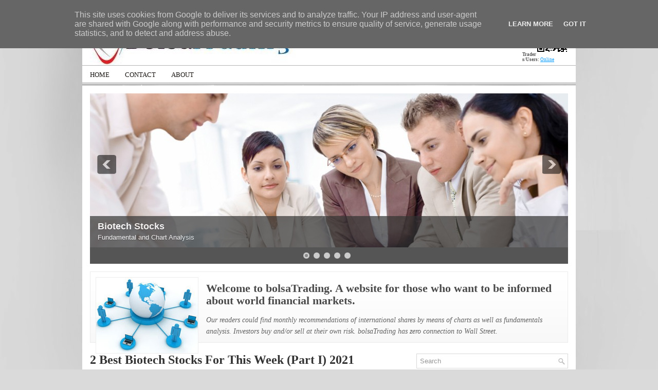

--- FILE ---
content_type: text/html; charset=UTF-8
request_url: http://www.bolsatrading.eu/2021/02/
body_size: 37567
content:
<!DOCTYPE html>
<html dir='ltr' xmlns='https://www.w3.org/1999/xhtml' xmlns:b='https://www.google.com/2005/gml/b' xmlns:data='https://www.google.com/2005/gml/data' xmlns:expr='https://www.google.com/2005/gml/expr'>
<head>
<link href='https://www.blogger.com/static/v1/widgets/55013136-widget_css_bundle.css' rel='stylesheet' type='text/css'/>
<script async='async' data-ad-client='ca-pub-3255322351327139' src='https://pagead2.googlesyndication.com/pagead/js/adsbygoogle.js'></script>
<meta content='_BF3LCVJYDBisZeHgPWjH2IsPG3rcy2JaQuzEZ4SPnY' name='google-site-verification'/>
<meta content='7BlsHMNIYJfj3C9QQa_4KjjgMTVNnRUAPr83BcvgqtA' name='google-site-verification'/>
<link href='https://fonts.googleapis.com/css?family=Oswald' rel='stylesheet' type='text/css'/>
<meta content='text/html; charset=UTF-8' http-equiv='Content-Type'/>
<meta content='blogger' name='generator'/>
<link href='http://www.bolsatrading.eu/favicon.ico' rel='icon' type='image/x-icon'/>
<link href='http://www.bolsatrading.eu/2021/02/' rel='canonical'/>
<link rel="alternate" type="application/atom+xml" title="Bolsatrading - Atom" href="http://www.bolsatrading.eu/feeds/posts/default" />
<link rel="alternate" type="application/rss+xml" title="Bolsatrading - RSS" href="http://www.bolsatrading.eu/feeds/posts/default?alt=rss" />
<link rel="service.post" type="application/atom+xml" title="Bolsatrading - Atom" href="https://www.blogger.com/feeds/8624261557758917165/posts/default" />
<!--Can't find substitution for tag [blog.ieCssRetrofitLinks]-->
<meta content='News and opinion articles about Nasdaq and NYSE Stocks. Specialists in Biotechnological and Pharmaceutical companies.' name='description'/>
<meta content='http://www.bolsatrading.eu/2021/02/' property='og:url'/>
<meta content='Bolsatrading' property='og:title'/>
<meta content='News and opinion articles about Nasdaq and NYSE Stocks. Specialists in Biotechnological and Pharmaceutical companies.' property='og:description'/>
<!-- Start www.bloggertipandtrick.net: Changing the Blogger Title Tag -->
<title>February 2021 ~ Bolsatrading</title>
<!-- End www.bloggertipandtrick.net: Changing the Blogger Title Tag -->
<link href='YOUR-FAVICON-URL' rel='shortcut icon' type='image/vnd.microsoft.icon'/>
<style id='page-skin-1' type='text/css'><!--
/*
-----------------------------------------------
Blogger Template Style
Name:   BizPro
Author: Lasantha Bandara
URL 1:  https://www.premiumbloggertemplates.com/
URL 2:  https://www.bloggertipandtrick.net/
Date:   March 2012
License:  This free Blogger template is licensed under the Creative Commons Attribution 3.0 License, which permits both personal and commercial use.
However, to satisfy the 'attribution' clause of the license, you are required to keep the footer links intact which provides due credit to its authors. For more specific details about the license, you may visit the URL below:
https://creativecommons.org/licenses/by/3.0/
----------------------------------------------- */
body#layout ul{list-style-type:none;list-style:none}
body#layout ul li{list-style-type:none;list-style:none}
body#layout #myGallery{display:none}
body#layout .featuredposts{display:none}
body#layout .fp-slider{display:none}
body#layout .aboutusbox{display:none}
body#layout #navcontainer{display:none}
body#layout .menu-secondary-wrap{display:none}
body#layout .menu-secondary-container{display:none}
body#layout #skiplinks{display:none}
body#layout .feedtwitter{display:none}
body#layout #header-wrapper {margin-bottom:10px;min-height:50px;}
body#layout .social-profiles-widget h3 {display:none;}
/* Variable definitions
====================
<Variable name="bgcolor" description="Page Background Color"
type="color" default="#fff">
<Variable name="textcolor" description="Text Color"
type="color" default="#333">
<Variable name="linkcolor" description="Link Color"
type="color" default="#58a">
<Variable name="pagetitlecolor" description="Blog Title Color"
type="color" default="#666">
<Variable name="descriptioncolor" description="Blog Description Color"
type="color" default="#999">
<Variable name="titlecolor" description="Post Title Color"
type="color" default="#c60">
<Variable name="bordercolor" description="Border Color"
type="color" default="#ccc">
<Variable name="sidebarcolor" description="Sidebar Title Color"
type="color" default="#999">
<Variable name="sidebartextcolor" description="Sidebar Text Color"
type="color" default="#666">
<Variable name="visitedlinkcolor" description="Visited Link Color"
type="color" default="#999">
<Variable name="bodyfont" description="Text Font"
type="font" default="normal normal 100% Georgia, Serif">
<Variable name="headerfont" description="Sidebar Title Font"
type="font"
default="normal normal 78% 'Trebuchet MS',Trebuchet,Arial,Verdana,Sans-serif">
<Variable name="pagetitlefont" description="Blog Title Font"
type="font"
default="normal normal 200% Georgia, Serif">
<Variable name="descriptionfont" description="Blog Description Font"
type="font"
default="normal normal 78% 'Trebuchet MS', Trebuchet, Arial, Verdana, Sans-serif">
<Variable name="postfooterfont" description="Post Footer Font"
type="font"
default="normal normal 78% 'Trebuchet MS', Trebuchet, Arial, Verdana, Sans-serif">
<Variable name="startSide" description="Side where text starts in blog language"
type="automatic" default="left">
<Variable name="endSide" description="Side where text ends in blog language"
type="automatic" default="right">
*/
/* Use this with templates/template-twocol.html */
body{background:#DADADA url(https://blogger.googleusercontent.com/img/b/R29vZ2xl/AVvXsEhMl144c5d86vz2CxNFKxMtRcPjZGBMcbPwA8TC12-fx42BRdYdeuyoNHzMcTPI2c3lxH_vgOhs4jSnIFYXHBfnemsJmfSHMm5RqDHbGJbNXhLYbqEp8CZwRLa5OhsOjhyphenhyphenhJLbSqNXVKpfD/s0/background.jpg) center top no-repeat;color:#555555;font-family: Arial, Helvetica, Sans-serif;font-size: 13px;margin:0px;padding:0px;}
a:link,a:visited{color:#3A97C9;text-decoration:underline;outline:none;}
a:hover{color:#056090;text-decoration:none;outline:none;}
a img{border-width:0}
#body-wrapper{margin:0px;padding:0px;}
/* Header-----------------------------------------------*/
#header-wrapper{width:960px;margin:0px auto 0px;height:60px;padding:26px 0px 26px 0px;background:#FFFFFF;overflow:hidden;}
#header-inner{background-position:center;margin-left:auto;margin-right:auto}
#header{margin:0;border:0 solid #cccccc;color:#666666;float:left;width:45%;overflow:hidden;}
#header h1{color:#000000;text-shadow:0px 1px 0px #fff;margin:0 5px 0;padding:0px 0px 0px 15px;font-family:&#39;Oswald&#39;,Arial,Helvetica,Sans-serif;font-weight:bold;font-size:32px;line-height:32px;}
#header .description{padding-left:22px;color:#000000;text-shadow:0px 1px 0px #fff;line-height:14px;font-size:14px;padding-top:0px;margin-top:10px;font-family:Arial,Helvetica,Sans-serif;}
#header h1 a,#header h1 a:visited{color:#000000;text-decoration:none}
#header h2{padding-left:5px;color:#000000;font:14px Arial,Helvetica,Sans-serif}
#header2{float:right;width:52%;margin-right:0px;padding-right:0px;overflow:hidden;}
#header2 .widget{padding:0px 15px 0px 0px;float:right}
.social-profiles-widget img{margin:0 4px 0 0}
.social-profiles-widget img:hover{opacity:0.8}
#top-social-profiles{padding-top:10px;height:32px;text-align:right;float:right}
#top-social-profiles img{margin:0 6px 0 0 !important}
#top-social-profiles img:hover{opacity:0.8}
#top-social-profiles .widget-container{background:none;padding:0;border:0}
/* Outer-Wrapper----------------------------------------------- */
#outer-wrapper{width:960px;margin:15px auto 0px;padding:0px;text-align:left;}
#content-wrapper{background:#fff;padding:15px;}
#main-wrapper{width:615px;float:left;margin:0px;padding:0px 0px 0px 0px;word-wrap:break-word;overflow:hidden;text-shadow:0 1px 0 #fff;}
#rsidebar-wrapper{width:295px;float:right;margin:0px;padding:0px 0px 0px 0px;word-wrap:break-word;overflow:hidden;text-shadow:0 1px 0 #fff;}
/* Headings----------------------------------------------- */
h2{}
/* Posts-----------------------------------------------*/
h2.date-header{margin:1.5em 0 .5em;display:none;}
.wrapfullpost{}
.post{margin-bottom:15px;border-bottom:1px solid #eee;}
.post-title{color:#333333;margin:0 0 10px 0;padding:0;font-family:Georgia, Times New Roman Times, Serif, Arial;font-size:24px;line-height:24px;font-weight:bold;}
.post-title a,.post-title a:visited,.post-title strong{display:block;text-decoration:none;color:#333333;text-decoration:none;}
.post-title strong,.post-title a:hover{color:#3A97C9;text-decoration:none;}
.post-body{margin:0px;padding:0px 10px 0px 0px;font-family:Arial, Helvetica, Sans-serif;font-size:12px;line-height: 20px;}
.post-footer{margin:5px 0;}
.comment-link{margin-left:.6em}
.post-body img{padding:6px;border:1px solid #eee;background:#ffffff;}
.postmeta-primary{color:#999;font-size:12px;line-height:18px;padding:0 0 5px 0}
.postmeta-secondary{color:#999;font-size:12px;line-height:18px;padding:0 0 10px 0}
.postmeta-primary span,.postmeta-secondary span{background:url(https://blogger.googleusercontent.com/img/b/R29vZ2xl/AVvXsEhvNgkUYgEaYFIU5CcdhnD21HqXJ8wFSUdH0kdgNFMoyzKsqMoSEnQFzi-rYr5YLmavFkhyphenhyphenA4ylqqSqMX-B7D_qVTX-pEeK3Rj7dBxb8I91FpDVdcEL8RwtfDonHGT5VLAIr1Q3s974rEgo/s0/meta-separator.png) left center no-repeat;padding:3px 0 3px 10px}
.postmeta-primary span:first-child,.postmeta-secondary span:first-child{background:none;padding-left:0}
.readmore{margin-bottom:5px;float:right}
.readmore a{color:#6D6D6D;background:#E5E5E5;padding:8px 14px;display:inline-block;font-size:12px;line-height:12px;text-decoration:none;text-transform:uppercase}
.readmore a:hover{color:#fff;text-shadow:0px 1px 0px #000;background:#3A97C9;text-decoration:none}
/* Sidebar Content----------------------------------------------- */
.sidebar{margin:0 0 10px 0;font-size:13px;color:#666666;}
.sidebar a{text-decoration:none;color:#666666;}
.sidebar a:hover{text-decoration:none;color:#3A97C9;}
.sidebar h2{background:#F0F0F0;margin:0 0 10px 0;padding:8px 0 8px 10px;border-left:3px solid #3A97C9;color:#414445;font-size:18px;line-height:18px;font-family:Georgia,Times New Roman Times,Serif,Arial;font-weight:normal;text-decoration:none;text-transform:uppercase;}
.sidebar ul{list-style-type:none;list-style:none;margin:0px;padding:0px;}
.sidebar ul li{padding:0 0 9px 0;margin:0 0 8px 0;background:url(https://blogger.googleusercontent.com/img/b/R29vZ2xl/AVvXsEgX7Z4cuHsP0D_ptS5ksy77D3TH6E7yaBCzROl5DRgH0J9m7czP7bTkwg62qZirEQvnK7YozNYwC1y3rTMwHGhzQVo3l-HJFNS7h7YMPACAY4XZQK6T8BZeSaqeLF_xGkTKsRRb3NBHdqqV/s0/widget-line.png) left bottom repeat-x;}
.sidebar .widget{margin:0 0 15px 0;padding:0;color:#666666;font-size:13px;}
.main .widget{margin:0 0 5px;padding:0 0 2px}
.main .Blog{border-bottom-width:0}
/* FOOTER ----------------------------------------------- */
#footer-container{}
#footer{margin:10px 0 15px 0}
#copyrights{color:#3D3D3D;background:#ECECEC;text-align:center;padding:20px 0;text-shadow:0px 1px 0px #fff;}
#copyrights a{color:#3D3D3D}
#copyrights a:hover{color:#3D3D3D;text-decoration:none}
#credits{color:#5B5B5B;text-align:center;font-size:11px;padding:10px 0 0 0;text-shadow:0px 1px 0px #fff;}
#credits a{color:#5B5B5B;text-decoration:none}
#credits a:hover{text-decoration:none;color:#5B5B5B}
#footer-widgets{background:#FFF;padding:20px 0 0 0;border-top:4px solid #F0F0F0;text-shadow:0px 1px 0px #fff;}
.footer-widget-box{width:300px;float:left;margin-left:15px}
.footer-widget-box-last{}
#footer-widgets .widget-container{color:#666666;}
#footer-widgets .widget-container a{text-decoration:none;color:#666666;}
#footer-widgets .widget-container a:hover{text-decoration:none;color:#3A97C9;}
#footer-widgets h2{background:#F0F0F0;margin:0 0 10px 0;padding:8px 0 8px 10px;border-left:3px solid #3A97C9;color:#414445;font-size:18px;line-height:18px;font-family:Georgia,Times New Roman Times,Serif,Arial;font-weight:normal;text-decoration:none;text-transform:uppercase;}
#footer-widgets .widget ul{list-style-type:none;list-style:none;margin:0px;padding:0px;}
#footer-widgets .widget ul li{padding:0 0 9px 0;margin:0 0 8px 0;background:url(https://blogger.googleusercontent.com/img/b/R29vZ2xl/AVvXsEgX7Z4cuHsP0D_ptS5ksy77D3TH6E7yaBCzROl5DRgH0J9m7czP7bTkwg62qZirEQvnK7YozNYwC1y3rTMwHGhzQVo3l-HJFNS7h7YMPACAY4XZQK6T8BZeSaqeLF_xGkTKsRRb3NBHdqqV/s0/widget-line.png) left bottom repeat-x;}
.footersec {}
.footersec .widget{margin-bottom:20px;}
.footersec ul{}
.footersec ul li{}
/* Search ----------------------------------------------- */
#search{border:1px solid #D8D8D8;background:#fff url(https://blogger.googleusercontent.com/img/b/R29vZ2xl/AVvXsEjvSDqwyZsMABYA7qaA5QaOEXxFw4AP1HyE_-HMzKH8UXY87y0I82HraTY5y2FJzP1Xgfz88N8R4HIY2GVjrGUNJPkMVVitprZoEh1H8AvO6CNRqX-0-MhL3tqyBFqXPRLr-fp-0EaT_VJi/s0/search.png) 99% 50% no-repeat;text-align:left;padding:6px 24px 6px 6px}
#search #s{background:none;color:#979797;border:0;width:100%;padding:0;margin:0;outline:none}
#content-search{width:300px;padding:15px 0}
/* Comments----------------------------------------------- */
#comments{padding:10px;background-color:#fff;border:1px dashed #ddd;}
#comments h4{font-size:16px;font-weight:bold;margin:1em 0;color:#999999}
#comments-block3{padding:0;margin:0;float:left;overflow:hidden;position:relative;}
#comment-name-url{width:465px;float:left}
#comment-date{width:465px;float:left;margin-top:5px;font-size:10px;}
#comment-header{float:left;padding:5px 0 40px 10px;margin:5px 0px 15px 0px;position:relative;background-color:#fff;border:1px dashed #ddd;}
.avatar-image-container{background:url(https://blogger.googleusercontent.com/img/b/R29vZ2xl/AVvXsEiVGEVt3JhOPqAd-eUoqaSliF7fG0JDVNKvKfMptqToiKGtcDvYRL58x1OfNoXX0otmBH8sXyEghqpzYRFI0deqYs57Xv5sJtPXuv0T4ZyXa2851-g9RnGcqAH4Wh64rX_SCkg_B3hR0Pya/s0/comment-avatar.jpg);width:32px;height:32px;float:right;margin:5px 10px 5px 5px;border:1px solid #ddd;}
.avatar-image-container img{width:32px;height:32px;}
a.comments-autor-name{color:#000;font:normal bold 14px Arial,Tahoma,Verdana}
a.says{color:#000;font:normal 14px Arial,Tahoma,Verdana}
.says a:hover{text-decoration:none}
.deleted-comment{font-style:italic;color:gray}
#blog-pager-newer-link{float:left}
#blog-pager-older-link{float:right}
#blog-pager{text-align:center}
.feed-links{clear:both;line-height:2.5em}
/* Profile ----------------------------------------------- */
.profile-img{float:left;margin-top:0;margin-right:5px;margin-bottom:5px;margin-left:0;padding:4px;border:1px solid #cccccc}
.profile-data{margin:0;text-transform:uppercase;letter-spacing:.1em;font:normal normal 78% 'Trebuchet MS', Trebuchet, Arial, Verdana, Sans-serif;color:#999999;font-weight:bold;line-height:1.6em}
.profile-datablock{margin:.5em 0 .5em}
.profile-textblock{margin:0.5em 0;line-height:1.6em}
.avatar-image-container{background:url(https://blogger.googleusercontent.com/img/b/R29vZ2xl/AVvXsEiVGEVt3JhOPqAd-eUoqaSliF7fG0JDVNKvKfMptqToiKGtcDvYRL58x1OfNoXX0otmBH8sXyEghqpzYRFI0deqYs57Xv5sJtPXuv0T4ZyXa2851-g9RnGcqAH4Wh64rX_SCkg_B3hR0Pya/s0/comment-avatar.jpg);width:32px;height:32px;float:right;margin:5px 10px 5px 5px;border:1px solid #ddd;}
.avatar-image-container img{width:32px;height:32px;}
.profile-link{font:normal normal 78% 'Trebuchet MS', Trebuchet, Arial, Verdana, Sans-serif;text-transform:uppercase;letter-spacing:.1em}
#navbar-iframe{height:0;visibility:hidden;display:none;}

--></style>
<script src='https://ajax.googleapis.com/ajax/libs/jquery/1.5.1/jquery.min.js' type='text/javascript'></script>
<script type='text/javascript'>
//<![CDATA[

(function($){
	/* hoverIntent by Brian Cherne */
	$.fn.hoverIntent = function(f,g) {
		// default configuration options
		var cfg = {
			sensitivity: 7,
			interval: 100,
			timeout: 0
		};
		// override configuration options with user supplied object
		cfg = $.extend(cfg, g ? { over: f, out: g } : f );

		// instantiate variables
		// cX, cY = current X and Y position of mouse, updated by mousemove event
		// pX, pY = previous X and Y position of mouse, set by mouseover and polling interval
		var cX, cY, pX, pY;

		// A private function for getting mouse position
		var track = function(ev) {
			cX = ev.pageX;
			cY = ev.pageY;
		};

		// A private function for comparing current and previous mouse position
		var compare = function(ev,ob) {
			ob.hoverIntent_t = clearTimeout(ob.hoverIntent_t);
			// compare mouse positions to see if they've crossed the threshold
			if ( ( Math.abs(pX-cX) + Math.abs(pY-cY) ) < cfg.sensitivity ) {
				$(ob).unbind("mousemove",track);
				// set hoverIntent state to true (so mouseOut can be called)
				ob.hoverIntent_s = 1;
				return cfg.over.apply(ob,[ev]);
			} else {
				// set previous coordinates for next time
				pX = cX; pY = cY;
				// use self-calling timeout, guarantees intervals are spaced out properly (avoids JavaScript timer bugs)
				ob.hoverIntent_t = setTimeout( function(){compare(ev, ob);} , cfg.interval );
			}
		};

		// A private function for delaying the mouseOut function
		var delay = function(ev,ob) {
			ob.hoverIntent_t = clearTimeout(ob.hoverIntent_t);
			ob.hoverIntent_s = 0;
			return cfg.out.apply(ob,[ev]);
		};

		// A private function for handling mouse 'hovering'
		var handleHover = function(e) {
			// next three lines copied from jQuery.hover, ignore children onMouseOver/onMouseOut
			var p = (e.type == "mouseover" ? e.fromElement : e.toElement) || e.relatedTarget;
			while ( p && p != this ) { try { p = p.parentNode; } catch(e) { p = this; } }
			if ( p == this ) { return false; }

			// copy objects to be passed into t (required for event object to be passed in IE)
			var ev = jQuery.extend({},e);
			var ob = this;

			// cancel hoverIntent timer if it exists
			if (ob.hoverIntent_t) { ob.hoverIntent_t = clearTimeout(ob.hoverIntent_t); }

			// else e.type == "onmouseover"
			if (e.type == "mouseover") {
				// set "previous" X and Y position based on initial entry point
				pX = ev.pageX; pY = ev.pageY;
				// update "current" X and Y position based on mousemove
				$(ob).bind("mousemove",track);
				// start polling interval (self-calling timeout) to compare mouse coordinates over time
				if (ob.hoverIntent_s != 1) { ob.hoverIntent_t = setTimeout( function(){compare(ev,ob);} , cfg.interval );}

			// else e.type == "onmouseout"
			} else {
				// unbind expensive mousemove event
				$(ob).unbind("mousemove",track);
				// if hoverIntent state is true, then call the mouseOut function after the specified delay
				if (ob.hoverIntent_s == 1) { ob.hoverIntent_t = setTimeout( function(){delay(ev,ob);} , cfg.timeout );}
			}
		};

		// bind the function to the two event listeners
		return this.mouseover(handleHover).mouseout(handleHover);
	};
	
})(jQuery);

//]]>
</script>
<script type='text/javascript'>
//<![CDATA[

/*
 * Superfish v1.4.8 - jQuery menu widget
 * Copyright (c) 2008 Joel Birch
 *
 * Dual licensed under the MIT and GPL licenses:
 * 	http://www.opensource.org/licenses/mit-license.php
 * 	http://www.gnu.org/licenses/gpl.html
 *
 * CHANGELOG: http://users.tpg.com.au/j_birch/plugins/superfish/changelog.txt
 */

;(function($){
	$.fn.superfish = function(op){

		var sf = $.fn.superfish,
			c = sf.c,
			$arrow = $(['<span class="',c.arrowClass,'"> &#187;</span>'].join('')),
			over = function(){
				var $$ = $(this), menu = getMenu($$);
				clearTimeout(menu.sfTimer);
				$$.showSuperfishUl().siblings().hideSuperfishUl();
			},
			out = function(){
				var $$ = $(this), menu = getMenu($$), o = sf.op;
				clearTimeout(menu.sfTimer);
				menu.sfTimer=setTimeout(function(){
					o.retainPath=($.inArray($$[0],o.$path)>-1);
					$$.hideSuperfishUl();
					if (o.$path.length && $$.parents(['li.',o.hoverClass].join('')).length<1){over.call(o.$path);}
				},o.delay);	
			},
			getMenu = function($menu){
				var menu = $menu.parents(['ul.',c.menuClass,':first'].join(''))[0];
				sf.op = sf.o[menu.serial];
				return menu;
			},
			addArrow = function($a){ $a.addClass(c.anchorClass).append($arrow.clone()); };
			
		return this.each(function() {
			var s = this.serial = sf.o.length;
			var o = $.extend({},sf.defaults,op);
			o.$path = $('li.'+o.pathClass,this).slice(0,o.pathLevels).each(function(){
				$(this).addClass([o.hoverClass,c.bcClass].join(' '))
					.filter('li:has(ul)').removeClass(o.pathClass);
			});
			sf.o[s] = sf.op = o;
			
			$('li:has(ul)',this)[($.fn.hoverIntent && !o.disableHI) ? 'hoverIntent' : 'hover'](over,out).each(function() {
				if (o.autoArrows) addArrow( $('>a:first-child',this) );
			})
			.not('.'+c.bcClass)
				.hideSuperfishUl();
			
			var $a = $('a',this);
			$a.each(function(i){
				var $li = $a.eq(i).parents('li');
				$a.eq(i).focus(function(){over.call($li);}).blur(function(){out.call($li);});
			});
			o.onInit.call(this);
			
		}).each(function() {
			var menuClasses = [c.menuClass];
			if (sf.op.dropShadows  && !($.browser.msie && $.browser.version < 7)) menuClasses.push(c.shadowClass);
			$(this).addClass(menuClasses.join(' '));
		});
	};

	var sf = $.fn.superfish;
	sf.o = [];
	sf.op = {};
	sf.IE7fix = function(){
		var o = sf.op;
		if ($.browser.msie && $.browser.version > 6 && o.dropShadows && o.animation.opacity!=undefined)
			this.toggleClass(sf.c.shadowClass+'-off');
		};
	sf.c = {
		bcClass     : 'sf-breadcrumb',
		menuClass   : 'sf-js-enabled',
		anchorClass : 'sf-with-ul',
		arrowClass  : 'sf-sub-indicator',
		shadowClass : 'sf-shadow'
	};
	sf.defaults = {
		hoverClass	: 'sfHover',
		pathClass	: 'overideThisToUse',
		pathLevels	: 1,
		delay		: 800,
		animation	: {opacity:'show'},
		speed		: 'normal',
		autoArrows	: true,
		dropShadows : true,
		disableHI	: false,		// true disables hoverIntent detection
		onInit		: function(){}, // callback functions
		onBeforeShow: function(){},
		onShow		: function(){},
		onHide		: function(){}
	};
	$.fn.extend({
		hideSuperfishUl : function(){
			var o = sf.op,
				not = (o.retainPath===true) ? o.$path : '';
			o.retainPath = false;
			var $ul = $(['li.',o.hoverClass].join(''),this).add(this).not(not).removeClass(o.hoverClass)
					.find('>ul').hide().css('visibility','hidden');
			o.onHide.call($ul);
			return this;
		},
		showSuperfishUl : function(){
			var o = sf.op,
				sh = sf.c.shadowClass+'-off',
				$ul = this.addClass(o.hoverClass)
					.find('>ul:hidden').css('visibility','visible');
			sf.IE7fix.call($ul);
			o.onBeforeShow.call($ul);
			$ul.animate(o.animation,o.speed,function(){ sf.IE7fix.call($ul); o.onShow.call($ul); });
			return this;
		}
	});

})(jQuery);



//]]>
</script>
<script type='text/javascript'>
//<![CDATA[

/*
 * jQuery Cycle Plugin (with Transition Definitions)
 * Examples and documentation at: http://jquery.malsup.com/cycle/
 * Copyright (c) 2007-2010 M. Alsup
 * Version: 2.88 (08-JUN-2010)
 * Dual licensed under the MIT and GPL licenses.
 * http://jquery.malsup.com/license.html
 * Requires: jQuery v1.2.6 or later
 */
(function($){var ver="2.88";if($.support==undefined){$.support={opacity:!($.browser.msie)};}function debug(s){if($.fn.cycle.debug){log(s);}}function log(){if(window.console&&window.console.log){window.console.log("[cycle] "+Array.prototype.join.call(arguments," "));}}$.fn.cycle=function(options,arg2){var o={s:this.selector,c:this.context};if(this.length===0&&options!="stop"){if(!$.isReady&&o.s){log("DOM not ready, queuing slideshow");$(function(){$(o.s,o.c).cycle(options,arg2);});return this;}log("terminating; zero elements found by selector"+($.isReady?"":" (DOM not ready)"));return this;}return this.each(function(){var opts=handleArguments(this,options,arg2);if(opts===false){return;}opts.updateActivePagerLink=opts.updateActivePagerLink||$.fn.cycle.updateActivePagerLink;if(this.cycleTimeout){clearTimeout(this.cycleTimeout);}this.cycleTimeout=this.cyclePause=0;var $cont=$(this);var $slides=opts.slideExpr?$(opts.slideExpr,this):$cont.children();var els=$slides.get();if(els.length<2){log("terminating; too few slides: "+els.length);return;}var opts2=buildOptions($cont,$slides,els,opts,o);if(opts2===false){return;}var startTime=opts2.continuous?10:getTimeout(els[opts2.currSlide],els[opts2.nextSlide],opts2,!opts2.rev);if(startTime){startTime+=(opts2.delay||0);if(startTime<10){startTime=10;}debug("first timeout: "+startTime);this.cycleTimeout=setTimeout(function(){go(els,opts2,0,(!opts2.rev&&!opts.backwards));},startTime);}});};function handleArguments(cont,options,arg2){if(cont.cycleStop==undefined){cont.cycleStop=0;}if(options===undefined||options===null){options={};}if(options.constructor==String){switch(options){case"destroy":case"stop":var opts=$(cont).data("cycle.opts");if(!opts){return false;}cont.cycleStop++;if(cont.cycleTimeout){clearTimeout(cont.cycleTimeout);}cont.cycleTimeout=0;$(cont).removeData("cycle.opts");if(options=="destroy"){destroy(opts);}return false;case"toggle":cont.cyclePause=(cont.cyclePause===1)?0:1;checkInstantResume(cont.cyclePause,arg2,cont);return false;case"pause":cont.cyclePause=1;return false;case"resume":cont.cyclePause=0;checkInstantResume(false,arg2,cont);return false;case"prev":case"next":var opts=$(cont).data("cycle.opts");if(!opts){log('options not found, "prev/next" ignored');return false;}$.fn.cycle[options](opts);return false;default:options={fx:options};}return options;}else{if(options.constructor==Number){var num=options;options=$(cont).data("cycle.opts");if(!options){log("options not found, can not advance slide");return false;}if(num<0||num>=options.elements.length){log("invalid slide index: "+num);return false;}options.nextSlide=num;if(cont.cycleTimeout){clearTimeout(cont.cycleTimeout);cont.cycleTimeout=0;}if(typeof arg2=="string"){options.oneTimeFx=arg2;}go(options.elements,options,1,num>=options.currSlide);return false;}}return options;function checkInstantResume(isPaused,arg2,cont){if(!isPaused&&arg2===true){var options=$(cont).data("cycle.opts");if(!options){log("options not found, can not resume");return false;}if(cont.cycleTimeout){clearTimeout(cont.cycleTimeout);cont.cycleTimeout=0;}go(options.elements,options,1,(!opts.rev&&!opts.backwards));}}}function removeFilter(el,opts){if(!$.support.opacity&&opts.cleartype&&el.style.filter){try{el.style.removeAttribute("filter");}catch(smother){}}}function destroy(opts){if(opts.next){$(opts.next).unbind(opts.prevNextEvent);}if(opts.prev){$(opts.prev).unbind(opts.prevNextEvent);}if(opts.pager||opts.pagerAnchorBuilder){$.each(opts.pagerAnchors||[],function(){this.unbind().remove();});}opts.pagerAnchors=null;if(opts.destroy){opts.destroy(opts);}}function buildOptions($cont,$slides,els,options,o){var opts=$.extend({},$.fn.cycle.defaults,options||{},$.metadata?$cont.metadata():$.meta?$cont.data():{});if(opts.autostop){opts.countdown=opts.autostopCount||els.length;}var cont=$cont[0];$cont.data("cycle.opts",opts);opts.$cont=$cont;opts.stopCount=cont.cycleStop;opts.elements=els;opts.before=opts.before?[opts.before]:[];opts.after=opts.after?[opts.after]:[];opts.after.unshift(function(){opts.busy=0;});if(!$.support.opacity&&opts.cleartype){opts.after.push(function(){removeFilter(this,opts);});}if(opts.continuous){opts.after.push(function(){go(els,opts,0,(!opts.rev&&!opts.backwards));});}saveOriginalOpts(opts);if(!$.support.opacity&&opts.cleartype&&!opts.cleartypeNoBg){clearTypeFix($slides);}if($cont.css("position")=="static"){$cont.css("position","relative");}if(opts.width){$cont.width(opts.width);}if(opts.height&&opts.height!="auto"){$cont.height(opts.height);}if(opts.startingSlide){opts.startingSlide=parseInt(opts.startingSlide);}else{if(opts.backwards){opts.startingSlide=els.length-1;}}if(opts.random){opts.randomMap=[];for(var i=0;i<els.length;i++){opts.randomMap.push(i);}opts.randomMap.sort(function(a,b){return Math.random()-0.5;});opts.randomIndex=1;opts.startingSlide=opts.randomMap[1];}else{if(opts.startingSlide>=els.length){opts.startingSlide=0;}}opts.currSlide=opts.startingSlide||0;var first=opts.startingSlide;$slides.css({position:"absolute",top:0,left:0}).hide().each(function(i){var z;if(opts.backwards){z=first?i<=first?els.length+(i-first):first-i:els.length-i;}else{z=first?i>=first?els.length-(i-first):first-i:els.length-i;}$(this).css("z-index",z);});$(els[first]).css("opacity",1).show();removeFilter(els[first],opts);if(opts.fit&&opts.width){$slides.width(opts.width);}if(opts.fit&&opts.height&&opts.height!="auto"){$slides.height(opts.height);}var reshape=opts.containerResize&&!$cont.innerHeight();if(reshape){var maxw=0,maxh=0;for(var j=0;j<els.length;j++){var $e=$(els[j]),e=$e[0],w=$e.outerWidth(),h=$e.outerHeight();if(!w){w=e.offsetWidth||e.width||$e.attr("width");}if(!h){h=e.offsetHeight||e.height||$e.attr("height");}maxw=w>maxw?w:maxw;maxh=h>maxh?h:maxh;}if(maxw>0&&maxh>0){$cont.css({width:maxw+"px",height:maxh+"px"});}}if(opts.pause){$cont.hover(function(){this.cyclePause++;},function(){this.cyclePause--;});}if(supportMultiTransitions(opts)===false){return false;}var requeue=false;options.requeueAttempts=options.requeueAttempts||0;$slides.each(function(){var $el=$(this);this.cycleH=(opts.fit&&opts.height)?opts.height:($el.height()||this.offsetHeight||this.height||$el.attr("height")||0);this.cycleW=(opts.fit&&opts.width)?opts.width:($el.width()||this.offsetWidth||this.width||$el.attr("width")||0);if($el.is("img")){var loadingIE=($.browser.msie&&this.cycleW==28&&this.cycleH==30&&!this.complete);var loadingFF=($.browser.mozilla&&this.cycleW==34&&this.cycleH==19&&!this.complete);var loadingOp=($.browser.opera&&((this.cycleW==42&&this.cycleH==19)||(this.cycleW==37&&this.cycleH==17))&&!this.complete);var loadingOther=(this.cycleH==0&&this.cycleW==0&&!this.complete);if(loadingIE||loadingFF||loadingOp||loadingOther){if(o.s&&opts.requeueOnImageNotLoaded&&++options.requeueAttempts<100){log(options.requeueAttempts," - img slide not loaded, requeuing slideshow: ",this.src,this.cycleW,this.cycleH);setTimeout(function(){$(o.s,o.c).cycle(options);},opts.requeueTimeout);requeue=true;return false;}else{log("could not determine size of image: "+this.src,this.cycleW,this.cycleH);}}}return true;});if(requeue){return false;}opts.cssBefore=opts.cssBefore||{};opts.animIn=opts.animIn||{};opts.animOut=opts.animOut||{};$slides.not(":eq("+first+")").css(opts.cssBefore);if(opts.cssFirst){$($slides[first]).css(opts.cssFirst);}if(opts.timeout){opts.timeout=parseInt(opts.timeout);if(opts.speed.constructor==String){opts.speed=$.fx.speeds[opts.speed]||parseInt(opts.speed);}if(!opts.sync){opts.speed=opts.speed/2;}var buffer=opts.fx=="shuffle"?500:250;while((opts.timeout-opts.speed)<buffer){opts.timeout+=opts.speed;}}if(opts.easing){opts.easeIn=opts.easeOut=opts.easing;}if(!opts.speedIn){opts.speedIn=opts.speed;}if(!opts.speedOut){opts.speedOut=opts.speed;}opts.slideCount=els.length;opts.currSlide=opts.lastSlide=first;if(opts.random){if(++opts.randomIndex==els.length){opts.randomIndex=0;}opts.nextSlide=opts.randomMap[opts.randomIndex];}else{if(opts.backwards){opts.nextSlide=opts.startingSlide==0?(els.length-1):opts.startingSlide-1;}else{opts.nextSlide=opts.startingSlide>=(els.length-1)?0:opts.startingSlide+1;}}if(!opts.multiFx){var init=$.fn.cycle.transitions[opts.fx];if($.isFunction(init)){init($cont,$slides,opts);}else{if(opts.fx!="custom"&&!opts.multiFx){log("unknown transition: "+opts.fx,"; slideshow terminating");return false;}}}var e0=$slides[first];if(opts.before.length){opts.before[0].apply(e0,[e0,e0,opts,true]);}if(opts.after.length>1){opts.after[1].apply(e0,[e0,e0,opts,true]);}if(opts.next){$(opts.next).bind(opts.prevNextEvent,function(){return advance(opts,opts.rev?-1:1);});}if(opts.prev){$(opts.prev).bind(opts.prevNextEvent,function(){return advance(opts,opts.rev?1:-1);});}if(opts.pager||opts.pagerAnchorBuilder){buildPager(els,opts);}exposeAddSlide(opts,els);return opts;}function saveOriginalOpts(opts){opts.original={before:[],after:[]};opts.original.cssBefore=$.extend({},opts.cssBefore);opts.original.cssAfter=$.extend({},opts.cssAfter);opts.original.animIn=$.extend({},opts.animIn);opts.original.animOut=$.extend({},opts.animOut);$.each(opts.before,function(){opts.original.before.push(this);});$.each(opts.after,function(){opts.original.after.push(this);});}function supportMultiTransitions(opts){var i,tx,txs=$.fn.cycle.transitions;if(opts.fx.indexOf(",")>0){opts.multiFx=true;opts.fxs=opts.fx.replace(/\s*/g,"").split(",");for(i=0;i<opts.fxs.length;i++){var fx=opts.fxs[i];tx=txs[fx];if(!tx||!txs.hasOwnProperty(fx)||!$.isFunction(tx)){log("discarding unknown transition: ",fx);opts.fxs.splice(i,1);i--;}}if(!opts.fxs.length){log("No valid transitions named; slideshow terminating.");return false;}}else{if(opts.fx=="all"){opts.multiFx=true;opts.fxs=[];for(p in txs){tx=txs[p];if(txs.hasOwnProperty(p)&&$.isFunction(tx)){opts.fxs.push(p);}}}}if(opts.multiFx&&opts.randomizeEffects){var r1=Math.floor(Math.random()*20)+30;for(i=0;i<r1;i++){var r2=Math.floor(Math.random()*opts.fxs.length);opts.fxs.push(opts.fxs.splice(r2,1)[0]);}debug("randomized fx sequence: ",opts.fxs);}return true;}function exposeAddSlide(opts,els){opts.addSlide=function(newSlide,prepend){var $s=$(newSlide),s=$s[0];if(!opts.autostopCount){opts.countdown++;}els[prepend?"unshift":"push"](s);if(opts.els){opts.els[prepend?"unshift":"push"](s);}opts.slideCount=els.length;$s.css("position","absolute");$s[prepend?"prependTo":"appendTo"](opts.$cont);if(prepend){opts.currSlide++;opts.nextSlide++;}if(!$.support.opacity&&opts.cleartype&&!opts.cleartypeNoBg){clearTypeFix($s);}if(opts.fit&&opts.width){$s.width(opts.width);}if(opts.fit&&opts.height&&opts.height!="auto"){$slides.height(opts.height);}s.cycleH=(opts.fit&&opts.height)?opts.height:$s.height();s.cycleW=(opts.fit&&opts.width)?opts.width:$s.width();$s.css(opts.cssBefore);if(opts.pager||opts.pagerAnchorBuilder){$.fn.cycle.createPagerAnchor(els.length-1,s,$(opts.pager),els,opts);}if($.isFunction(opts.onAddSlide)){opts.onAddSlide($s);}else{$s.hide();}};}$.fn.cycle.resetState=function(opts,fx){fx=fx||opts.fx;opts.before=[];opts.after=[];opts.cssBefore=$.extend({},opts.original.cssBefore);opts.cssAfter=$.extend({},opts.original.cssAfter);opts.animIn=$.extend({},opts.original.animIn);opts.animOut=$.extend({},opts.original.animOut);opts.fxFn=null;$.each(opts.original.before,function(){opts.before.push(this);});$.each(opts.original.after,function(){opts.after.push(this);});var init=$.fn.cycle.transitions[fx];if($.isFunction(init)){init(opts.$cont,$(opts.elements),opts);}};function go(els,opts,manual,fwd){if(manual&&opts.busy&&opts.manualTrump){debug("manualTrump in go(), stopping active transition");$(els).stop(true,true);opts.busy=false;}if(opts.busy){debug("transition active, ignoring new tx request");return;}var p=opts.$cont[0],curr=els[opts.currSlide],next=els[opts.nextSlide];if(p.cycleStop!=opts.stopCount||p.cycleTimeout===0&&!manual){return;}if(!manual&&!p.cyclePause&&!opts.bounce&&((opts.autostop&&(--opts.countdown<=0))||(opts.nowrap&&!opts.random&&opts.nextSlide<opts.currSlide))){if(opts.end){opts.end(opts);}return;}var changed=false;if((manual||!p.cyclePause)&&(opts.nextSlide!=opts.currSlide)){changed=true;var fx=opts.fx;curr.cycleH=curr.cycleH||$(curr).height();curr.cycleW=curr.cycleW||$(curr).width();next.cycleH=next.cycleH||$(next).height();next.cycleW=next.cycleW||$(next).width();if(opts.multiFx){if(opts.lastFx==undefined||++opts.lastFx>=opts.fxs.length){opts.lastFx=0;}fx=opts.fxs[opts.lastFx];opts.currFx=fx;}if(opts.oneTimeFx){fx=opts.oneTimeFx;opts.oneTimeFx=null;}$.fn.cycle.resetState(opts,fx);if(opts.before.length){$.each(opts.before,function(i,o){if(p.cycleStop!=opts.stopCount){return;}o.apply(next,[curr,next,opts,fwd]);});}var after=function(){$.each(opts.after,function(i,o){if(p.cycleStop!=opts.stopCount){return;}o.apply(next,[curr,next,opts,fwd]);});};debug("tx firing; currSlide: "+opts.currSlide+"; nextSlide: "+opts.nextSlide);opts.busy=1;if(opts.fxFn){opts.fxFn(curr,next,opts,after,fwd,manual&&opts.fastOnEvent);}else{if($.isFunction($.fn.cycle[opts.fx])){$.fn.cycle[opts.fx](curr,next,opts,after,fwd,manual&&opts.fastOnEvent);}else{$.fn.cycle.custom(curr,next,opts,after,fwd,manual&&opts.fastOnEvent);}}}if(changed||opts.nextSlide==opts.currSlide){opts.lastSlide=opts.currSlide;if(opts.random){opts.currSlide=opts.nextSlide;if(++opts.randomIndex==els.length){opts.randomIndex=0;}opts.nextSlide=opts.randomMap[opts.randomIndex];if(opts.nextSlide==opts.currSlide){opts.nextSlide=(opts.currSlide==opts.slideCount-1)?0:opts.currSlide+1;}}else{if(opts.backwards){var roll=(opts.nextSlide-1)<0;if(roll&&opts.bounce){opts.backwards=!opts.backwards;opts.nextSlide=1;opts.currSlide=0;}else{opts.nextSlide=roll?(els.length-1):opts.nextSlide-1;opts.currSlide=roll?0:opts.nextSlide+1;}}else{var roll=(opts.nextSlide+1)==els.length;if(roll&&opts.bounce){opts.backwards=!opts.backwards;opts.nextSlide=els.length-2;opts.currSlide=els.length-1;}else{opts.nextSlide=roll?0:opts.nextSlide+1;opts.currSlide=roll?els.length-1:opts.nextSlide-1;}}}}if(changed&&opts.pager){opts.updateActivePagerLink(opts.pager,opts.currSlide,opts.activePagerClass);}var ms=0;if(opts.timeout&&!opts.continuous){ms=getTimeout(els[opts.currSlide],els[opts.nextSlide],opts,fwd);}else{if(opts.continuous&&p.cyclePause){ms=10;}}if(ms>0){p.cycleTimeout=setTimeout(function(){go(els,opts,0,(!opts.rev&&!opts.backwards));},ms);}}$.fn.cycle.updateActivePagerLink=function(pager,currSlide,clsName){$(pager).each(function(){$(this).children().removeClass(clsName).eq(currSlide).addClass(clsName);});};function getTimeout(curr,next,opts,fwd){if(opts.timeoutFn){var t=opts.timeoutFn.call(curr,curr,next,opts,fwd);while((t-opts.speed)<250){t+=opts.speed;}debug("calculated timeout: "+t+"; speed: "+opts.speed);if(t!==false){return t;}}return opts.timeout;}$.fn.cycle.next=function(opts){advance(opts,opts.rev?-1:1);};$.fn.cycle.prev=function(opts){advance(opts,opts.rev?1:-1);};function advance(opts,val){var els=opts.elements;var p=opts.$cont[0],timeout=p.cycleTimeout;if(timeout){clearTimeout(timeout);p.cycleTimeout=0;}if(opts.random&&val<0){opts.randomIndex--;if(--opts.randomIndex==-2){opts.randomIndex=els.length-2;}else{if(opts.randomIndex==-1){opts.randomIndex=els.length-1;}}opts.nextSlide=opts.randomMap[opts.randomIndex];}else{if(opts.random){opts.nextSlide=opts.randomMap[opts.randomIndex];}else{opts.nextSlide=opts.currSlide+val;if(opts.nextSlide<0){if(opts.nowrap){return false;}opts.nextSlide=els.length-1;}else{if(opts.nextSlide>=els.length){if(opts.nowrap){return false;}opts.nextSlide=0;}}}}var cb=opts.onPrevNextEvent||opts.prevNextClick;if($.isFunction(cb)){cb(val>0,opts.nextSlide,els[opts.nextSlide]);}go(els,opts,1,val>=0);return false;}function buildPager(els,opts){var $p=$(opts.pager);$.each(els,function(i,o){$.fn.cycle.createPagerAnchor(i,o,$p,els,opts);});opts.updateActivePagerLink(opts.pager,opts.startingSlide,opts.activePagerClass);}$.fn.cycle.createPagerAnchor=function(i,el,$p,els,opts){var a;if($.isFunction(opts.pagerAnchorBuilder)){a=opts.pagerAnchorBuilder(i,el);debug("pagerAnchorBuilder("+i+", el) returned: "+a);}else{a='<a href="#">'+(i+1)+"</a>";}if(!a){return;}var $a=$(a);if($a.parents("body").length===0){var arr=[];if($p.length>1){$p.each(function(){var $clone=$a.clone(true);$(this).append($clone);arr.push($clone[0]);});$a=$(arr);}else{$a.appendTo($p);}}opts.pagerAnchors=opts.pagerAnchors||[];opts.pagerAnchors.push($a);$a.bind(opts.pagerEvent,function(e){e.preventDefault();opts.nextSlide=i;var p=opts.$cont[0],timeout=p.cycleTimeout;if(timeout){clearTimeout(timeout);p.cycleTimeout=0;}var cb=opts.onPagerEvent||opts.pagerClick;if($.isFunction(cb)){cb(opts.nextSlide,els[opts.nextSlide]);}go(els,opts,1,opts.currSlide<i);});if(!/^click/.test(opts.pagerEvent)&&!opts.allowPagerClickBubble){$a.bind("click.cycle",function(){return false;});}if(opts.pauseOnPagerHover){$a.hover(function(){opts.$cont[0].cyclePause++;},function(){opts.$cont[0].cyclePause--;});}};$.fn.cycle.hopsFromLast=function(opts,fwd){var hops,l=opts.lastSlide,c=opts.currSlide;if(fwd){hops=c>l?c-l:opts.slideCount-l;}else{hops=c<l?l-c:l+opts.slideCount-c;}return hops;};function clearTypeFix($slides){debug("applying clearType background-color hack");function hex(s){s=parseInt(s).toString(16);return s.length<2?"0"+s:s;}function getBg(e){for(;e&&e.nodeName.toLowerCase()!="html";e=e.parentNode){var v=$.css(e,"background-color");if(v.indexOf("rgb")>=0){var rgb=v.match(/\d+/g);return"#"+hex(rgb[0])+hex(rgb[1])+hex(rgb[2]);}if(v&&v!="transparent"){return v;}}return"#ffffff";}$slides.each(function(){$(this).css("background-color",getBg(this));});}$.fn.cycle.commonReset=function(curr,next,opts,w,h,rev){$(opts.elements).not(curr).hide();opts.cssBefore.opacity=1;opts.cssBefore.display="block";if(w!==false&&next.cycleW>0){opts.cssBefore.width=next.cycleW;}if(h!==false&&next.cycleH>0){opts.cssBefore.height=next.cycleH;}opts.cssAfter=opts.cssAfter||{};opts.cssAfter.display="none";$(curr).css("zIndex",opts.slideCount+(rev===true?1:0));$(next).css("zIndex",opts.slideCount+(rev===true?0:1));};$.fn.cycle.custom=function(curr,next,opts,cb,fwd,speedOverride){var $l=$(curr),$n=$(next);var speedIn=opts.speedIn,speedOut=opts.speedOut,easeIn=opts.easeIn,easeOut=opts.easeOut;$n.css(opts.cssBefore);if(speedOverride){if(typeof speedOverride=="number"){speedIn=speedOut=speedOverride;}else{speedIn=speedOut=1;}easeIn=easeOut=null;}var fn=function(){$n.animate(opts.animIn,speedIn,easeIn,cb);};$l.animate(opts.animOut,speedOut,easeOut,function(){if(opts.cssAfter){$l.css(opts.cssAfter);}if(!opts.sync){fn();}});if(opts.sync){fn();}};$.fn.cycle.transitions={fade:function($cont,$slides,opts){$slides.not(":eq("+opts.currSlide+")").css("opacity",0);opts.before.push(function(curr,next,opts){$.fn.cycle.commonReset(curr,next,opts);opts.cssBefore.opacity=0;});opts.animIn={opacity:1};opts.animOut={opacity:0};opts.cssBefore={top:0,left:0};}};$.fn.cycle.ver=function(){return ver;};$.fn.cycle.defaults={fx:"fade",timeout:4000,timeoutFn:null,continuous:0,speed:1000,speedIn:null,speedOut:null,next:null,prev:null,onPrevNextEvent:null,prevNextEvent:"click.cycle",pager:null,onPagerEvent:null,pagerEvent:"click.cycle",allowPagerClickBubble:false,pagerAnchorBuilder:null,before:null,after:null,end:null,easing:null,easeIn:null,easeOut:null,shuffle:null,animIn:null,animOut:null,cssBefore:null,cssAfter:null,fxFn:null,height:"auto",startingSlide:0,sync:1,random:0,fit:0,containerResize:1,pause:0,pauseOnPagerHover:0,autostop:0,autostopCount:0,delay:0,slideExpr:null,cleartype:!$.support.opacity,cleartypeNoBg:false,nowrap:0,fastOnEvent:0,randomizeEffects:1,rev:0,manualTrump:true,requeueOnImageNotLoaded:true,requeueTimeout:250,activePagerClass:"activeSlide",updateActivePagerLink:null,backwards:false};})(jQuery);
/*
 * jQuery Cycle Plugin Transition Definitions
 * This script is a plugin for the jQuery Cycle Plugin
 * Examples and documentation at: http://malsup.com/jquery/cycle/
 * Copyright (c) 2007-2010 M. Alsup
 * Version:	 2.72
 * Dual licensed under the MIT and GPL licenses:
 * http://www.opensource.org/licenses/mit-license.php
 * http://www.gnu.org/licenses/gpl.html
 */
(function($){$.fn.cycle.transitions.none=function($cont,$slides,opts){opts.fxFn=function(curr,next,opts,after){$(next).show();$(curr).hide();after();};};$.fn.cycle.transitions.scrollUp=function($cont,$slides,opts){$cont.css("overflow","hidden");opts.before.push($.fn.cycle.commonReset);var h=$cont.height();opts.cssBefore={top:h,left:0};opts.cssFirst={top:0};opts.animIn={top:0};opts.animOut={top:-h};};$.fn.cycle.transitions.scrollDown=function($cont,$slides,opts){$cont.css("overflow","hidden");opts.before.push($.fn.cycle.commonReset);var h=$cont.height();opts.cssFirst={top:0};opts.cssBefore={top:-h,left:0};opts.animIn={top:0};opts.animOut={top:h};};$.fn.cycle.transitions.scrollLeft=function($cont,$slides,opts){$cont.css("overflow","hidden");opts.before.push($.fn.cycle.commonReset);var w=$cont.width();opts.cssFirst={left:0};opts.cssBefore={left:w,top:0};opts.animIn={left:0};opts.animOut={left:0-w};};$.fn.cycle.transitions.scrollRight=function($cont,$slides,opts){$cont.css("overflow","hidden");opts.before.push($.fn.cycle.commonReset);var w=$cont.width();opts.cssFirst={left:0};opts.cssBefore={left:-w,top:0};opts.animIn={left:0};opts.animOut={left:w};};$.fn.cycle.transitions.scrollHorz=function($cont,$slides,opts){$cont.css("overflow","hidden").width();opts.before.push(function(curr,next,opts,fwd){$.fn.cycle.commonReset(curr,next,opts);opts.cssBefore.left=fwd?(next.cycleW-1):(1-next.cycleW);opts.animOut.left=fwd?-curr.cycleW:curr.cycleW;});opts.cssFirst={left:0};opts.cssBefore={top:0};opts.animIn={left:0};opts.animOut={top:0};};$.fn.cycle.transitions.scrollVert=function($cont,$slides,opts){$cont.css("overflow","hidden");opts.before.push(function(curr,next,opts,fwd){$.fn.cycle.commonReset(curr,next,opts);opts.cssBefore.top=fwd?(1-next.cycleH):(next.cycleH-1);opts.animOut.top=fwd?curr.cycleH:-curr.cycleH;});opts.cssFirst={top:0};opts.cssBefore={left:0};opts.animIn={top:0};opts.animOut={left:0};};$.fn.cycle.transitions.slideX=function($cont,$slides,opts){opts.before.push(function(curr,next,opts){$(opts.elements).not(curr).hide();$.fn.cycle.commonReset(curr,next,opts,false,true);opts.animIn.width=next.cycleW;});opts.cssBefore={left:0,top:0,width:0};opts.animIn={width:"show"};opts.animOut={width:0};};$.fn.cycle.transitions.slideY=function($cont,$slides,opts){opts.before.push(function(curr,next,opts){$(opts.elements).not(curr).hide();$.fn.cycle.commonReset(curr,next,opts,true,false);opts.animIn.height=next.cycleH;});opts.cssBefore={left:0,top:0,height:0};opts.animIn={height:"show"};opts.animOut={height:0};};$.fn.cycle.transitions.shuffle=function($cont,$slides,opts){var i,w=$cont.css("overflow","visible").width();$slides.css({left:0,top:0});opts.before.push(function(curr,next,opts){$.fn.cycle.commonReset(curr,next,opts,true,true,true);});if(!opts.speedAdjusted){opts.speed=opts.speed/2;opts.speedAdjusted=true;}opts.random=0;opts.shuffle=opts.shuffle||{left:-w,top:15};opts.els=[];for(i=0;i<$slides.length;i++){opts.els.push($slides[i]);}for(i=0;i<opts.currSlide;i++){opts.els.push(opts.els.shift());}opts.fxFn=function(curr,next,opts,cb,fwd){var $el=fwd?$(curr):$(next);$(next).css(opts.cssBefore);var count=opts.slideCount;$el.animate(opts.shuffle,opts.speedIn,opts.easeIn,function(){var hops=$.fn.cycle.hopsFromLast(opts,fwd);for(var k=0;k<hops;k++){fwd?opts.els.push(opts.els.shift()):opts.els.unshift(opts.els.pop());}if(fwd){for(var i=0,len=opts.els.length;i<len;i++){$(opts.els[i]).css("z-index",len-i+count);}}else{var z=$(curr).css("z-index");$el.css("z-index",parseInt(z)+1+count);}$el.animate({left:0,top:0},opts.speedOut,opts.easeOut,function(){$(fwd?this:curr).hide();if(cb){cb();}});});};opts.cssBefore={display:"block",opacity:1,top:0,left:0};};$.fn.cycle.transitions.turnUp=function($cont,$slides,opts){opts.before.push(function(curr,next,opts){$.fn.cycle.commonReset(curr,next,opts,true,false);opts.cssBefore.top=next.cycleH;opts.animIn.height=next.cycleH;});opts.cssFirst={top:0};opts.cssBefore={left:0,height:0};opts.animIn={top:0};opts.animOut={height:0};};$.fn.cycle.transitions.turnDown=function($cont,$slides,opts){opts.before.push(function(curr,next,opts){$.fn.cycle.commonReset(curr,next,opts,true,false);opts.animIn.height=next.cycleH;opts.animOut.top=curr.cycleH;});opts.cssFirst={top:0};opts.cssBefore={left:0,top:0,height:0};opts.animOut={height:0};};$.fn.cycle.transitions.turnLeft=function($cont,$slides,opts){opts.before.push(function(curr,next,opts){$.fn.cycle.commonReset(curr,next,opts,false,true);opts.cssBefore.left=next.cycleW;opts.animIn.width=next.cycleW;});opts.cssBefore={top:0,width:0};opts.animIn={left:0};opts.animOut={width:0};};$.fn.cycle.transitions.turnRight=function($cont,$slides,opts){opts.before.push(function(curr,next,opts){$.fn.cycle.commonReset(curr,next,opts,false,true);opts.animIn.width=next.cycleW;opts.animOut.left=curr.cycleW;});opts.cssBefore={top:0,left:0,width:0};opts.animIn={left:0};opts.animOut={width:0};};$.fn.cycle.transitions.zoom=function($cont,$slides,opts){opts.before.push(function(curr,next,opts){$.fn.cycle.commonReset(curr,next,opts,false,false,true);opts.cssBefore.top=next.cycleH/2;opts.cssBefore.left=next.cycleW/2;opts.animIn={top:0,left:0,width:next.cycleW,height:next.cycleH};opts.animOut={width:0,height:0,top:curr.cycleH/2,left:curr.cycleW/2};});opts.cssFirst={top:0,left:0};opts.cssBefore={width:0,height:0};};$.fn.cycle.transitions.fadeZoom=function($cont,$slides,opts){opts.before.push(function(curr,next,opts){$.fn.cycle.commonReset(curr,next,opts,false,false);opts.cssBefore.left=next.cycleW/2;opts.cssBefore.top=next.cycleH/2;opts.animIn={top:0,left:0,width:next.cycleW,height:next.cycleH};});opts.cssBefore={width:0,height:0};opts.animOut={opacity:0};};$.fn.cycle.transitions.blindX=function($cont,$slides,opts){var w=$cont.css("overflow","hidden").width();opts.before.push(function(curr,next,opts){$.fn.cycle.commonReset(curr,next,opts);opts.animIn.width=next.cycleW;opts.animOut.left=curr.cycleW;});opts.cssBefore={left:w,top:0};opts.animIn={left:0};opts.animOut={left:w};};$.fn.cycle.transitions.blindY=function($cont,$slides,opts){var h=$cont.css("overflow","hidden").height();opts.before.push(function(curr,next,opts){$.fn.cycle.commonReset(curr,next,opts);opts.animIn.height=next.cycleH;opts.animOut.top=curr.cycleH;});opts.cssBefore={top:h,left:0};opts.animIn={top:0};opts.animOut={top:h};};$.fn.cycle.transitions.blindZ=function($cont,$slides,opts){var h=$cont.css("overflow","hidden").height();var w=$cont.width();opts.before.push(function(curr,next,opts){$.fn.cycle.commonReset(curr,next,opts);opts.animIn.height=next.cycleH;opts.animOut.top=curr.cycleH;});opts.cssBefore={top:h,left:w};opts.animIn={top:0,left:0};opts.animOut={top:h,left:w};};$.fn.cycle.transitions.growX=function($cont,$slides,opts){opts.before.push(function(curr,next,opts){$.fn.cycle.commonReset(curr,next,opts,false,true);opts.cssBefore.left=this.cycleW/2;opts.animIn={left:0,width:this.cycleW};opts.animOut={left:0};});opts.cssBefore={width:0,top:0};};$.fn.cycle.transitions.growY=function($cont,$slides,opts){opts.before.push(function(curr,next,opts){$.fn.cycle.commonReset(curr,next,opts,true,false);opts.cssBefore.top=this.cycleH/2;opts.animIn={top:0,height:this.cycleH};opts.animOut={top:0};});opts.cssBefore={height:0,left:0};};$.fn.cycle.transitions.curtainX=function($cont,$slides,opts){opts.before.push(function(curr,next,opts){$.fn.cycle.commonReset(curr,next,opts,false,true,true);opts.cssBefore.left=next.cycleW/2;opts.animIn={left:0,width:this.cycleW};opts.animOut={left:curr.cycleW/2,width:0};});opts.cssBefore={top:0,width:0};};$.fn.cycle.transitions.curtainY=function($cont,$slides,opts){opts.before.push(function(curr,next,opts){$.fn.cycle.commonReset(curr,next,opts,true,false,true);opts.cssBefore.top=next.cycleH/2;opts.animIn={top:0,height:next.cycleH};opts.animOut={top:curr.cycleH/2,height:0};});opts.cssBefore={left:0,height:0};};$.fn.cycle.transitions.cover=function($cont,$slides,opts){var d=opts.direction||"left";var w=$cont.css("overflow","hidden").width();var h=$cont.height();opts.before.push(function(curr,next,opts){$.fn.cycle.commonReset(curr,next,opts);if(d=="right"){opts.cssBefore.left=-w;}else{if(d=="up"){opts.cssBefore.top=h;}else{if(d=="down"){opts.cssBefore.top=-h;}else{opts.cssBefore.left=w;}}}});opts.animIn={left:0,top:0};opts.animOut={opacity:1};opts.cssBefore={top:0,left:0};};$.fn.cycle.transitions.uncover=function($cont,$slides,opts){var d=opts.direction||"left";var w=$cont.css("overflow","hidden").width();var h=$cont.height();opts.before.push(function(curr,next,opts){$.fn.cycle.commonReset(curr,next,opts,true,true,true);if(d=="right"){opts.animOut.left=w;}else{if(d=="up"){opts.animOut.top=-h;}else{if(d=="down"){opts.animOut.top=h;}else{opts.animOut.left=-w;}}}});opts.animIn={left:0,top:0};opts.animOut={opacity:1};opts.cssBefore={top:0,left:0};};$.fn.cycle.transitions.toss=function($cont,$slides,opts){var w=$cont.css("overflow","visible").width();var h=$cont.height();opts.before.push(function(curr,next,opts){$.fn.cycle.commonReset(curr,next,opts,true,true,true);if(!opts.animOut.left&&!opts.animOut.top){opts.animOut={left:w*2,top:-h/2,opacity:0};}else{opts.animOut.opacity=0;}});opts.cssBefore={left:0,top:0};opts.animIn={left:0};};$.fn.cycle.transitions.wipe=function($cont,$slides,opts){var w=$cont.css("overflow","hidden").width();var h=$cont.height();opts.cssBefore=opts.cssBefore||{};var clip;if(opts.clip){if(/l2r/.test(opts.clip)){clip="rect(0px 0px "+h+"px 0px)";}else{if(/r2l/.test(opts.clip)){clip="rect(0px "+w+"px "+h+"px "+w+"px)";}else{if(/t2b/.test(opts.clip)){clip="rect(0px "+w+"px 0px 0px)";}else{if(/b2t/.test(opts.clip)){clip="rect("+h+"px "+w+"px "+h+"px 0px)";}else{if(/zoom/.test(opts.clip)){var top=parseInt(h/2);var left=parseInt(w/2);clip="rect("+top+"px "+left+"px "+top+"px "+left+"px)";}}}}}}opts.cssBefore.clip=opts.cssBefore.clip||clip||"rect(0px 0px 0px 0px)";var d=opts.cssBefore.clip.match(/(\d+)/g);var t=parseInt(d[0]),r=parseInt(d[1]),b=parseInt(d[2]),l=parseInt(d[3]);opts.before.push(function(curr,next,opts){if(curr==next){return;}var $curr=$(curr),$next=$(next);$.fn.cycle.commonReset(curr,next,opts,true,true,false);opts.cssAfter.display="block";var step=1,count=parseInt((opts.speedIn/13))-1;(function f(){var tt=t?t-parseInt(step*(t/count)):0;var ll=l?l-parseInt(step*(l/count)):0;var bb=b<h?b+parseInt(step*((h-b)/count||1)):h;var rr=r<w?r+parseInt(step*((w-r)/count||1)):w;$next.css({clip:"rect("+tt+"px "+rr+"px "+bb+"px "+ll+"px)"});(step++<=count)?setTimeout(f,13):$curr.css("display","none");})();});opts.cssBefore={display:"block",opacity:1,top:0,left:0};opts.animIn={left:0};opts.animOut={left:0};};})(jQuery);

//]]>
</script>
<script type='text/javascript'>
/* <![CDATA[ */
jQuery.noConflict();
jQuery(function(){ 
	jQuery('ul.menu-primary').superfish({ 
	animation: {opacity:'show'},
autoArrows:  true,
                dropShadows: false, 
                speed: 200,
                delay: 800
                });
            });

jQuery(function(){ 
	jQuery('ul.menu-secondary').superfish({ 
	animation: {opacity:'show'},
autoArrows:  true,
                dropShadows: false, 
                speed: 200,
                delay: 800
                });
            });

jQuery(document).ready(function() {
	jQuery('.fp-slides').cycle({
		fx: 'scrollHorz',
		timeout: 4000,
		delay: 0,
		speed: 400,
		next: '.fp-next',
		prev: '.fp-prev',
		pager: '.fp-pager',
		continuous: 0,
		sync: 1,
		pause: 1,
		pauseOnPagerHover: 1,
		cleartype: true,
		cleartypeNoBg: true
	});
 });

/* ]]> */

</script>
<script type='text/javascript'>
//<![CDATA[

function showrecentcomments(json){for(var i=0;i<a_rc;i++){var b_rc=json.feed.entry[i];var c_rc;if(i==json.feed.entry.length)break;for(var k=0;k<b_rc.link.length;k++){if(b_rc.link[k].rel=='alternate'){c_rc=b_rc.link[k].href;break;}}c_rc=c_rc.replace("#","#comment-");var d_rc=c_rc.split("#");d_rc=d_rc[0];var e_rc=d_rc.split("/");e_rc=e_rc[5];e_rc=e_rc.split(".html");e_rc=e_rc[0];var f_rc=e_rc.replace(/-/g," ");f_rc=f_rc.link(d_rc);var g_rc=b_rc.published.$t;var h_rc=g_rc.substring(0,4);var i_rc=g_rc.substring(5,7);var j_rc=g_rc.substring(8,10);var k_rc=new Array();k_rc[1]="Jan";k_rc[2]="Feb";k_rc[3]="Mar";k_rc[4]="Apr";k_rc[5]="May";k_rc[6]="Jun";k_rc[7]="Jul";k_rc[8]="Aug";k_rc[9]="Sep";k_rc[10]="Oct";k_rc[11]="Nov";k_rc[12]="Dec";if("content" in b_rc){var l_rc=b_rc.content.$t;}else if("summary" in b_rc){var l_rc=b_rc.summary.$t;}else var l_rc="";var re=/<\S[^>]*>/g;l_rc=l_rc.replace(re,"");if(m_rc==true)document.write('On '+k_rc[parseInt(i_rc,10)]+' '+j_rc+' ');document.write('<a href="'+c_rc+'">'+b_rc.author[0].name.$t+'</a> commented');if(n_rc==true)document.write(' on '+f_rc);document.write(': ');if(l_rc.length<o_rc){document.write('<i>&#8220;');document.write(l_rc);document.write('&#8221;</i><br/><br/>');}else{document.write('<i>&#8220;');l_rc=l_rc.substring(0,o_rc);var p_rc=l_rc.lastIndexOf(" ");l_rc=l_rc.substring(0,p_rc);document.write(l_rc+'&hellip;&#8221;</i>');document.write('<br/><br/>');}}}

function rp(json){document.write('<ul>');for(var i=0;i<numposts;i++){document.write('<li>');var entry=json.feed.entry[i];var posttitle=entry.title.$t;var posturl;if(i==json.feed.entry.length)break;for(var k=0;k<entry.link.length;k++){if(entry.link[k].rel=='alternate'){posturl=entry.link[k].href;break}}posttitle=posttitle.link(posturl);var readmorelink="(more)";readmorelink=readmorelink.link(posturl);var postdate=entry.published.$t;var cdyear=postdate.substring(0,4);var cdmonth=postdate.substring(5,7);var cdday=postdate.substring(8,10);var monthnames=new Array();monthnames[1]="Jan";monthnames[2]="Feb";monthnames[3]="Mar";monthnames[4]="Apr";monthnames[5]="May";monthnames[6]="Jun";monthnames[7]="Jul";monthnames[8]="Aug";monthnames[9]="Sep";monthnames[10]="Oct";monthnames[11]="Nov";monthnames[12]="Dec";if("content"in entry){var postcontent=entry.content.$t}else if("summary"in entry){var postcontent=entry.summary.$t}else var postcontent="";var re=/<\S[^>]*>/g;postcontent=postcontent.replace(re,"");document.write(posttitle);if(showpostdate==true)document.write(' - '+monthnames[parseInt(cdmonth,10)]+' '+cdday);if(showpostsummary==true){if(postcontent.length<numchars){document.write(postcontent)}else{postcontent=postcontent.substring(0,numchars);var quoteEnd=postcontent.lastIndexOf(" ");postcontent=postcontent.substring(0,quoteEnd);document.write(postcontent+'...'+readmorelink)}}document.write('</li>')}document.write('</ul>')}

//]]>
</script>
<script type='text/javascript'>
summary_noimg = 550;
summary_img = 450;
img_thumb_height = 150;
img_thumb_width = 200; 
</script>
<script type='text/javascript'>
//<![CDATA[

function removeHtmlTag(strx,chop){ 
	if(strx.indexOf("<")!=-1)
	{
		var s = strx.split("<"); 
		for(var i=0;i<s.length;i++){ 
			if(s[i].indexOf(">")!=-1){ 
				s[i] = s[i].substring(s[i].indexOf(">")+1,s[i].length); 
			} 
		} 
		strx =  s.join(""); 
	}
	chop = (chop < strx.length-1) ? chop : strx.length-2; 
	while(strx.charAt(chop-1)!=' ' && strx.indexOf(' ',chop)!=-1) chop++; 
	strx = strx.substring(0,chop-1); 
	return strx+'...'; 
}

function createSummaryAndThumb(pID){
	var div = document.getElementById(pID);
	var imgtag = "";
	var img = div.getElementsByTagName("img");
	var summ = summary_noimg;
	if(img.length>=1) {	
		imgtag = '<span style="float:left; padding:0px 10px 5px 0px;"><img src="'+img[0].src+'" width="'+img_thumb_width+'px" height="'+img_thumb_height+'px"/></span>';
		summ = summary_img;
	}
	
	var summary = imgtag + '<div>' + removeHtmlTag(div.innerHTML,summ) + '</div>';
	div.innerHTML = summary;
}

//]]>
</script>
<style type='text/css'>
.clearfix:after{content:"\0020";display:block;height:0;clear:both;visibility:hidden;overflow:hidden}
#container,#header,#main,#main-fullwidth,#footer,.clearfix{display:block}
.clear{clear:both}
h1,h2,h3,h4,h5,h6{margin-bottom:16px;font-weight:normal;line-height:1}
h1{font-size:40px}
h2{font-size:30px}
h3{font-size:20px}
h4{font-size:16px}
h5{font-size:14px}
h6{font-size:12px}
h1 img,h2 img,h3 img,h4 img,h5 img,h6 img{margin:0}
table{margin-bottom:20px;width:100%}
th{font-weight:bold}
thead th{background:#c3d9ff}
th,td,caption{padding:4px 10px 4px 5px}
tr.even td{background:#e5ecf9}
tfoot{font-style:italic}
caption{background:#eee}
li ul,li ol{margin:0}
ul,ol{margin:0 20px 20px 0;padding-left:40px}
ul{list-style-type:disc}
ol{list-style-type:decimal}
dl{margin:0 0 20px 0}
dl dt{font-weight:bold}
dd{margin-left:20px}
blockquote{margin:20px;color:#666;}
pre{margin:20px 0;white-space:pre}
pre,code,tt{font:13px 'andale mono','lucida console',monospace;line-height:18px}
#search {overflow:hidden;}
#header h1{font-family:'Oswald',Arial,Helvetica,Sans-serif;}
#header .description{font-family:Arial,Helvetica,Sans-serif;}
.post-title {font-family:Georgia, Times New Roman Times, Serif, Arial;}
.sidebar h2{font-family:Georgia,Times New Roman Times,Serif,Arial;}
#footer-widgets .widgettitle{font-family:Georgia,Times New Roman Times,Serif,Arial;}
.menus,.menus *{margin:0;padding:0;list-style:none;list-style-type:none;line-height:1.0}
.menus ul{position:absolute;top:-999em;width:100%}
.menus ul li{width:100%}
.menus li:hover{visibility:inherit}
.menus li{float:left;position:relative}
.menus a{display:block;position:relative}
.menus li:hover ul,.menus li.sfHover ul{left:0;top:100%;z-index:99}
.menus li:hover li ul,.menus li.sfHover li ul{top:-999em}
.menus li li:hover ul,.menus li li.sfHover ul{left:100%;top:0}
.menus li li:hover li ul,.menus li li.sfHover li ul{top:-999em}
.menus li li li:hover ul,.menus li li li.sfHover ul{left:100%;top:0}
.sf-shadow ul{padding:0 8px 9px 0;-moz-border-radius-bottomleft:17px;-moz-border-radius-topright:17px;-webkit-border-top-right-radius:17px;-webkit-border-bottom-left-radius:17px}
.menus .sf-shadow ul.sf-shadow-off{background:transparent}
.menu-primary-container{padding:0;position:relative;height:38px;background:url(https://blogger.googleusercontent.com/img/b/R29vZ2xl/AVvXsEiWsfrVGbHPALMM2ALjWkH-_1Ft_KoncvG_WI0Vp2wGb5kHbACkZpd_faDO4HOc4HJegm_O4gvePpX7k_35e4vPV9huucnuLFPZRSMr7G7iLpYAHUnB_lLJakQhpawxQkpSuTEh-ADzIGll/s0/menu-primary-bg.png) left top repeat-x;z-index:400}
.menu-primary{}
.menu-primary ul{min-width:160px}
.menu-primary li a{color:#1C1714;text-shadow:0px 1px 0px #fff;padding:11px 15px 13px 15px;text-decoration:none;text-transform:uppercase;font:normal 13px Georgia,Times New Roman Times,Serif,Arial}
.menu-primary li a:hover,.menu-primary li a:active,.menu-primary li a:focus,.menu-primary li:hover > a,.menu-primary li.current-cat > a,.menu-primary li.current_page_item > a,.menu-primary li.current-menu-item > a{color:#2987C5;outline:0}
.menu-primary li li a{color:#fff;text-transform:none;background:#3A97C9;padding:10px 15px;margin:0;border:0;font-weight:normal}
.menu-primary li li a:hover,.menu-primary li li a:active,.menu-primary li li a:focus,.menu-primary li li:hover > a,.menu-primary li li.current-cat > a,.menu-primary li li.current_page_item > a,.menu-primary li li.current-menu-item > a{color:#fff;background:#59ACDC;outline:0;border-bottom:0;text-decoration:none}
.menu-primary a.sf-with-ul{padding-right:20px;min-width:1px}
.menu-primary .sf-sub-indicator{position:absolute;display:block;overflow:hidden;right:0;top:0;padding:10px 10px 0 0}
.menu-primary li li .sf-sub-indicator{padding:9px 10px 0 0}
.wrap-menu-primary .sf-shadow ul{background:url('https://blogger.googleusercontent.com/img/b/R29vZ2xl/AVvXsEi0Q8k45JIl_6Yh5KmOJIjuwqOtO_8nAgZLtqkcqzmhRvCxR0HVh3rRwOJ3xQSTK45RCFQjPgixEH7UCkhvXuLuc6YyhTGOR0ENVX4eFNldbIevEl32Ag4UOtMMqAjNjtWjCYFejGZVzRRq/s0/menu-primary-shadow.png') no-repeat bottom right}
.menu-secondary-container{position:relative;height:44px;z-index:300;background:#fff}
.menu-secondary{}
.menu-secondary ul{min-width:160px}
.menu-secondary li a{color:#555;padding:16px 15px 13px 15px;text-decoration:none;text-transform:uppercase;font:bold 12px Arial,Helvetica,Sans-serif}
.menu-secondary li a:hover,.menu-secondary li a:active,.menu-secondary li a:focus,.menu-secondary li:hover > a,.menu-secondary li.current-cat > a,.menu-secondary li.current_page_item > a,.menu-secondary li.current-menu-item > a{color:#3A97C9;outline:0}
.menu-secondary li li a{color:#fff;background:#3A97C9;padding:10px 15px;text-transform:none;margin:0;font-weight:normal}
.menu-secondary li li a:hover,.menu-secondary li li a:active,.menu-secondary li li a:focus,.menu-secondary li li:hover > a,.menu-secondary li li.current-cat > a,.menu-secondary li li.current_page_item > a,.menu-secondary li li.current-menu-item > a{color:#fff;background:#59ACDC;outline:0}
.menu-secondary a.sf-with-ul{padding-right:26px;min-width:1px}
.menu-secondary .sf-sub-indicator{position:absolute;display:block;overflow:hidden;right:0;top:0;padding:14px 13px 0 0}
.menu-secondary li li .sf-sub-indicator{padding:9px 13px 0 0}
.wrap-menu-secondary .sf-shadow ul{background:url('https://blogger.googleusercontent.com/img/b/R29vZ2xl/AVvXsEhRCLXQwEw6L2uPOYwupOJrolkE4c6U2dOEk183OQxin761VwnvsmFAD4NW9HfUjDSEVRkbIIHXcq5WwNfkkS5c6i90agO_Bgem9LfKSqkVTHhDMu6mZzWbAEU49kKmL2KTuECSY00WWHw1/s0/menu-secondary-shadow.png') no-repeat bottom right}
.aboutusbox{background:#F6F5F5 url(https://blogger.googleusercontent.com/img/b/R29vZ2xl/AVvXsEisyQTOt0pUOXTAjok6rQOIpm3-yGX8V6ItqBt-JfqQVoexYONBodYvouCOCwDyGH0yD5AiCYJ6HSR3vq-7zo6SGagZW1uj3zAl_K5mmZeTLbQMyvS4KCvHDbBg7Qk5ud8UeajmW9HhDNPX/s0/aboutusbox-bg.png) left top repeat-x;border:1px solid #ECECEC;padding:10px;margin-bottom:15px}
.aboutusbox-title{color:#4B4A4A;margin:0;padding:10px 0 15px 0;font:bold 22px/24px Georgia,Times New Roman Times,Serif}
.aboutusbox-content{padding:0;margin:0;color:#616060;font:italic 14px/22px Georgia,Times New Roman Times,Serif,Arial}
.aboutusbox-image{float:left;border:6px solid #FFF;margin-right:15px;border:1px solid #EEE}
.fp-slider{margin:0 0 15px 0;padding:0px;width:930px;height:332px;overflow:hidden;position:relative;}
.fp-slides-container{}
.fp-slides,.fp-thumbnail,.fp-prev-next,.fp-nav{width:930px}
.fp-slides,.fp-thumbnail{height:300px;overflow:hidden;position:relative}
.fp-title{color:#fff;text-shadow:0px 1px 0px #000;font:bold 18px Arial,Helvetica,Sans-serif;padding:0 0 2px 0;margin:0}
.fp-title a,.fp-title a:hover{color:#fff;text-shadow:0px 1px 0px #000;text-decoration:none}
.fp-content{position:absolute;bottom:0;left:0;right:0;background:#333;opacity:0.7;filter:alpha(opacity = 70);padding:10px 15px;overflow:hidden}
.fp-content p{color:#fff;text-shadow:0px 1px 0px #000;padding:0;margin:0;line-height:18px}
.fp-more,.fp-more:hover{color:#fff;font-weight:bold}
.fp-nav{height:12px;text-align:center;padding:10px 0;background:#555}
.fp-pager a{background-image:url(https://blogger.googleusercontent.com/img/b/R29vZ2xl/AVvXsEiMQLT0rt_JNuff-2u6vqphkERGaBlsAj_TESvaZbPhYdatY9Ne2Vix_Qgb-stQ5d0TD8if4JgkvXyjinKZZijOGjMUiD5G1pXcwaIg1yIaRhfwN1JxGRSX6-J4HOPQ_VOHIsz2alaSuCc6/s0/featured-pager.png);cursor:pointer;margin:0 8px 0 0;padding:0;display:inline-block;width:12px;height:12px;overflow:hidden;text-indent:-999px;background-position:0 0;float:none;line-height:1;opacity:0.7;filter:alpha(opacity = 70)}
.fp-pager a:hover,.fp-pager a.activeSlide{text-decoration:none;background-position:0 -112px;opacity:1.0;filter:alpha(opacity = 100)}
.fp-prev-next-wrap{position:relative;z-index:200}
.fp-prev-next{position:absolute;bottom:130px;left:0;right:0;height:37px}
.fp-prev{margin-top:-180px;float:left;margin-left:14px;width:37px;height:37px;background:url(https://blogger.googleusercontent.com/img/b/R29vZ2xl/AVvXsEjxKhmUbF9jYlunKtEJ9xSczypvLs6EXQqtL_lTvKcKIE_ePJvsvYPOU-X8i7_uOoIneud04Qwcl-murUhcxALgWEA9bDIA6hZm7wKl0lcnraQT7Z62qQOnOtmlIdtSf6o5FI-mVOkhsd3z/s0/featured-prev.png) left top no-repeat;opacity:0.6;filter:alpha(opacity = 60)}
.fp-prev:hover{opacity:0.8;filter:alpha(opacity = 80)}
.fp-next{margin-top:-180px;float:right;width:36px;height:37px;margin-right:14px;background:url(https://blogger.googleusercontent.com/img/b/R29vZ2xl/AVvXsEjc8REiJ3B6aE1yR-2bNEmomDFlFfWmjbBfVkBpJl6adtqcqi7T6yJO14tDYtpHBY0xr_6TT-6nxzFntaA4GrWk4rxH-6kqOIkV7INgxCVsQcLGALX4m_P9GyMF0fTd3Ge-HOSJiBb6bEUf/s0/featured-next.png) right top no-repeat;opacity:0.6;filter:alpha(opacity = 60)}
.fp-next:hover{opacity:0.8;filter:alpha(opacity = 80)}
/* -- number page navigation -- */
#blog-pager {padding:6px;font-size:11px;}
#comment-form iframe{padding:5px;width:580px;height:275px;}
.tabs-widget{list-style:none;list-style-type:none;margin:0 0 10px 0;padding:0;height:26px}
.tabs-widget li{list-style:none;list-style-type:none;margin:0 0 0 4px;padding:0;float:left}
.tabs-widget li:first-child{margin:0}
.tabs-widget li a{color:#727272;background:#F0F0F0;padding:6px 16px;display:block;text-decoration:none;font:bold 12px/12px Arial,Helvetica,Sans-serif}
.tabs-widget li a:hover,.tabs-widget li a.tabs-widget-current{background:#3A97C9;color:#fff;text-shadow:0px 1px 0px #000;text-decoration:none}
.tabs-widget-content{}
.tabviewsection{margin-top:10px;margin-bottom:10px;}
#crosscol-wrapper{display:none;}
.PopularPosts .item-title{font-weight:bold;padding-bottom:0.2em;text-shadow:0px 1px 0px #fff;}
.PopularPosts .widget-content ul li{padding:0.7em 0;background:none}
.widget-container{list-style-type:none;list-style:none;margin:0 0 15px 0;padding:0;color:#666666;font-size:13px}
.widget-container2{list-style-type:none;list-style:none;margin:5px 15px 10px 0px;padding:0;color:#666666;font-size:13px}
h3.widgettitle{background:#F0F0F0;margin:0 0 10px 0;padding:8px 0 8px 10px;border-left:3px solid #3A97C9;color:#414445;font-size:18px;line-height:18px;font-family:Georgia,Times New Roman Times,Serif,Arial;font-weight:normal;text-decoration:none;text-transform:uppercase;}
div.span-1,div.span-2,div.span-3,div.span-4,div.span-5,div.span-6,div.span-7,div.span-8,div.span-9,div.span-10,div.span-11,div.span-12,div.span-13,div.span-14,div.span-15,div.span-16,div.span-17,div.span-18,div.span-19,div.span-20,div.span-21,div.span-22,div.span-23,div.span-24{float:left;margin-right:10px}
.span-1{width:30px}.span-2{width:70px}.span-3{width:110px}.span-4{width:150px}.span-5{width:190px}.span-6{width:230px}.span-7{width:270px}.span-8{width:310px}.span-9{width:350px}.span-10{width:390px}.span-11{width:430px}.span-12{width:470px}.span-13{width:510px}.span-14{width:550px}.span-15{width:590px}.span-16{width:630px}.span-17{width:670px}.span-18{width:710px}.span-19{width:750px}.span-20{width:790px}.span-21{width:830px}.span-22{width:870px}.span-23{width:910px}.span-24,div.span-24{width:960px;margin:0}input.span-1,textarea.span-1,input.span-2,textarea.span-2,input.span-3,textarea.span-3,input.span-4,textarea.span-4,input.span-5,textarea.span-5,input.span-6,textarea.span-6,input.span-7,textarea.span-7,input.span-8,textarea.span-8,input.span-9,textarea.span-9,input.span-10,textarea.span-10,input.span-11,textarea.span-11,input.span-12,textarea.span-12,input.span-13,textarea.span-13,input.span-14,textarea.span-14,input.span-15,textarea.span-15,input.span-16,textarea.span-16,input.span-17,textarea.span-17,input.span-18,textarea.span-18,input.span-19,textarea.span-19,input.span-20,textarea.span-20,input.span-21,textarea.span-21,input.span-22,textarea.span-22,input.span-23,textarea.span-23,input.span-24,textarea.span-24{border-left-width:1px!important;border-right-width:1px!important;padding-left:5px!important;padding-right:5px!important}input.span-1,textarea.span-1{width:18px!important}input.span-2,textarea.span-2{width:58px!important}input.span-3,textarea.span-3{width:98px!important}input.span-4,textarea.span-4{width:138px!important}input.span-5,textarea.span-5{width:178px!important}input.span-6,textarea.span-6{width:218px!important}input.span-7,textarea.span-7{width:258px!important}input.span-8,textarea.span-8{width:298px!important}input.span-9,textarea.span-9{width:338px!important}input.span-10,textarea.span-10{width:378px!important}input.span-11,textarea.span-11{width:418px!important}input.span-12,textarea.span-12{width:458px!important}input.span-13,textarea.span-13{width:498px!important}input.span-14,textarea.span-14{width:538px!important}input.span-15,textarea.span-15{width:578px!important}input.span-16,textarea.span-16{width:618px!important}input.span-17,textarea.span-17{width:658px!important}input.span-18,textarea.span-18{width:698px!important}input.span-19,textarea.span-19{width:738px!important}input.span-20,textarea.span-20{width:778px!important}input.span-21,textarea.span-21{width:818px!important}input.span-22,textarea.span-22{width:858px!important}input.span-23,textarea.span-23{width:898px!important}input.span-24,textarea.span-24{width:938px!important}.last{margin-right:0;padding-right:0}
.last,div.last{margin-right:0}
</style>
<!--[if lte IE 8]> <style type='text/css'> #search{border:1px solid #D8D8D8;background:#fff url(https://blogger.googleusercontent.com/img/b/R29vZ2xl/AVvXsEjvSDqwyZsMABYA7qaA5QaOEXxFw4AP1HyE_-HMzKH8UXY87y0I82HraTY5y2FJzP1Xgfz88N8R4HIY2GVjrGUNJPkMVVitprZoEh1H8AvO6CNRqX-0-MhL3tqyBFqXPRLr-fp-0EaT_VJi/s0/search.png) 99% 20% no-repeat;text-align:left;padding:6px 24px 6px 6px;height:16px;} .fp-slider {height:300px;} .fp-nav {display:none;} </style> <![endif]-->
<script src='http://apis.google.com/js/plusone.js' type='text/javascript'>
{lang: 'en-US'}
</script>
<link href='https://www.blogger.com/dyn-css/authorization.css?targetBlogID=8624261557758917165&amp;zx=035f0199-41bd-473a-91fc-c7b968758cf8' media='none' onload='if(media!=&#39;all&#39;)media=&#39;all&#39;' rel='stylesheet'/><noscript><link href='https://www.blogger.com/dyn-css/authorization.css?targetBlogID=8624261557758917165&amp;zx=035f0199-41bd-473a-91fc-c7b968758cf8' rel='stylesheet'/></noscript>
<meta name='google-adsense-platform-account' content='ca-host-pub-1556223355139109'/>
<meta name='google-adsense-platform-domain' content='blogspot.com'/>

<!-- data-ad-client=ca-pub-3255322351327139 -->

<script type="text/javascript" language="javascript">
  // Supply ads personalization default for EEA readers
  // See https://www.blogger.com/go/adspersonalization
  adsbygoogle = window.adsbygoogle || [];
  if (typeof adsbygoogle.requestNonPersonalizedAds === 'undefined') {
    adsbygoogle.requestNonPersonalizedAds = 1;
  }
</script>


</head>
<body>
<div id='body-wrapper'><div id='outer-wrapper'><div id='wrap2'>
<div id='header-wrapper'>
<div class='header section' id='header'><div class='widget Header' data-version='1' id='Header1'>
<div id='header-inner'>
<a href='http://www.bolsatrading.eu/' style='display: block'>
<img alt='Bolsatrading' height='86px; ' id='Header1_headerimg' src='https://blogger.googleusercontent.com/img/b/R29vZ2xl/AVvXsEhqjXh8z9zOzWfv1zzo5Ye8jXsAtW9NhyO34ZLCj__mafErZBQ8w3GA9O85M2A51wk9iQpbEW1cX3TbgnyCXRTO614YLYesFF511J8XtSfRnltl03ufRFw7BH1hbkhtkv1ErZCj1NG1XUc/s1600/logo_120+modi.JPG' style='display: block;padding-left:15px;padding-top:0px;' width='400px; '/>
</a>
</div>
</div></div>
<div class='header section' id='header2'><div class='widget HTML' data-version='1' id='HTML1'>
<div class='widget-content'>
<img src="http://qrfree.kaywa.com/?s=2&d=http%3A%2F%2Fwww.bolsatrading.eu" align= right alt="QRCode"/><br /><br /> <br /><br /><div style="font-family: Georgia, serif; font-size: 110%;"> <div style="font-family: Georgia, serif; font-size: 60%;">
<span style="font-weight:bold;">Traders/Users: </span> <!-- Start FreeOnlineUsers.com -->
<a href="http://www.freeonlineusers.com">
<font color=#0099ff><script type="text/javascript" src="http://st2.freeonlineusers.com/on2.php?id=1385958"> </script> Online</font></a>
<!-- End FreeOnlineUsers.com --></div></div>
</div>
<div class='clear'></div>
</div></div>
<div style='clear:both;'></div>
</div>
<div style='clear:both;'></div>
<div class='span-24'>
<div class='menu-primary-container'>
<div class='pagelistmenusblog section' id='pagelistmenusblog'><div class='widget PageList' data-version='1' id='PageList14'>
<div class='widget-content'>
<ul class='menus menu-primary'>
<li><a href='http://www.bolsatrading.eu/'>Home</a></li>
<li><a href='http://www.bolsatrading.eu/p/contact.html'>Contact</a></li>
<li><a href='http://www.bolsatrading.eu/p/blog-page.html'>About</a></li>
</ul>
<div class='clear'></div>
</div>
</div></div>
</div>
</div>
<div style='clear:both;'></div>
<div id='content-wrapper'>
<!-- Featured Content Slider Started -->
<div class='fp-slider clearfix'>
<div class='fp-slides-container clearfix'>
<div class='fp-slides'>
<!-- Slide 1 Code Start -->
<div class='fp-slides-items'>
<div class='fp-thumbnail'>
<a href='#'><img src='https://blogger.googleusercontent.com/img/b/R29vZ2xl/AVvXsEgpkrd8Hebahe-XJ1aunJExzyLnAQspie2GLnmu8PU2NXz5AtiMuoo3JMB0FqYx361xkSqnRZGa9efkDJ2g-JmgShoRqHnnIH82vU5_2yELVsB2-usr_oMQJ2HzXl0uivjCrpGSQOd3sDuS/s0/1.jpg'/></a>
</div>
<div class='fp-content-wrap'>
<div class='fp-content'>
<h3 class='fp-title'>
<a href='#'>Biotech Stocks</a>
</h3>
<p>
Fundamental and Chart Analysis 
</p>
</div>
<div class='fp-prev-next-wrap clearfix'>
<a class='fp-next' href='#fp-next'></a>
<a class='fp-prev' href='#fp-prev'></a>
</div>
</div>
</div>
<!-- Slide 1 Code End -->
<!-- Slide 2 Code Start -->
<div class='fp-slides-items'>
<div class='fp-thumbnail'>
<a href='#'><img src='https://blogger.googleusercontent.com/img/b/R29vZ2xl/AVvXsEjg4_SwccvbvL8TdMseWs8C47dYGJFdELfKFHlmx1AtWLOURoZHtlWMb6Mlw8Sr9yq5znXAcgWMAcyjwcbeYOKxyl-8pHL_tS0ei1zxophibnbBSrsSBewtcpf6Z61RSnGAJ-hwyDDaPD98/s0/2.jpg'/></a>
</div>
<div class='fp-content-wrap'>
<div class='fp-content'>
<h3 class='fp-title'>
<a href='#'>Tech Stocks</a>
</h3>
<p>
For long and short term 
</p>
</div>
<div class='fp-prev-next-wrap clearfix'>
<a class='fp-next' href='#fp-next'></a>
<a class='fp-prev' href='#fp-prev'></a>
</div>
</div>
</div>
<!-- Slide 2 Code End -->
<!-- Slide 3 Code Start -->
<div class='fp-slides-items'>
<div class='fp-thumbnail'>
<a href='#'><img src='https://blogger.googleusercontent.com/img/b/R29vZ2xl/AVvXsEjuhd1z-5ii_2pm1WUHUcNTbSDqAeOdUiWPcjpJWXGObcku8no7F8q2F4sAmKmdxF5YfRnjoA_D7pYi8mujOnLpYfMqpRyEPAB1rNnWortTyIr0EcDJ7oG63jfbZKcK-czN8SFKZb93N0Ba/s0/3.jpg'/></a>
</div>
<div class='fp-content-wrap'>
<div class='fp-content'>
<h3 class='fp-title'>
<a href='#'>Interviews</a>
</h3>
<p>
With NYSE, Nasdaq and OTCBB companies 
</p>
</div>
<div class='fp-prev-next-wrap clearfix'>
<a class='fp-next' href='#fp-next'></a>
<a class='fp-prev' href='#fp-prev'></a>
</div>
</div>
</div>
<!-- Slide 3 Code End -->
<!-- Slide 4 Code Start -->
<div class='fp-slides-items'>
<div class='fp-thumbnail'>
<a href='#'><img src='https://blogger.googleusercontent.com/img/b/R29vZ2xl/AVvXsEgSjAPbCuelqfix6JLwU40LOUHK2j4GS6Mp9cW-fyolvP5kn18XztChpZh5DspMRnrQVAOfjsd52e2bA5wImCL7Cxz23r000Qedu3uqjSe6QKdxVr0MFAFdkDnbqqhwpWmvlnFiIR3Kl1La/s0/4.jpg'/></a>
</div>
<div class='fp-content-wrap'>
<div class='fp-content'>
<h3 class='fp-title'>
<a href='#'>Contributors</a>
</h3>
<p>
We write opinion articles for the leading companies 
</p>
</div>
<div class='fp-prev-next-wrap clearfix'>
<a class='fp-next' href='#fp-next'></a>
<a class='fp-prev' href='#fp-prev'></a>
</div>
</div>
</div>
<!-- Slide 4 Code End -->
<!-- Slide 5 Code Start -->
<div class='fp-slides-items'>
<div class='fp-thumbnail'>
<a href='#'><img src='https://blogger.googleusercontent.com/img/b/R29vZ2xl/AVvXsEg8lW97vDd_KISJ0BLURAMBEFu0eHt8tu5_XwjtITPPeEpxVigxWDBuuwFF7IRqklExKu3Z6rsXCcNN9A5dUqVJG5LwnzQ2ERXf8ZcYmAOgz_e3NHTSV_3u6i0dZFxLX6fjSf2Ezqy_Sl37/s0/5.jpg'/></a>
</div>
<div class='fp-content-wrap'>
<div class='fp-content'>
<h3 class='fp-title'>
<a href='#'>Experience</a>
</h3>
<p>
We have more than 10 years of experience in the financial markets 
</p>
</div>
<div class='fp-prev-next-wrap clearfix'>
<a class='fp-next' href='#fp-next'></a>
<a class='fp-prev' href='#fp-prev'></a>
</div>
</div>
</div>
<!-- Slide 5 Code End -->
</div>
<div class='fp-nav'>
<span class='fp-pager'></span>
</div>
</div>
</div>
<div style='clear:both;'></div>
<!-- Featured Content Slider End -->
<!-- About Us Started -->
<div class='aboutusbox'>
<img class='aboutusbox-image' src='https://blogger.googleusercontent.com/img/b/R29vZ2xl/AVvXsEjDS9XFoI6K5PTn2EO-SXLWFVugNB7TL_oJHO5UaXvi1CODZNfwrX0kFp1J-I7esUZLCgHVBB5-Smp5C_50dL86s1jxCJcNNo_CLPyNhjk52fsUiVFwZhAOukiNrMJjEbvQnLsNJjXDJPLr/s0/about-image.jpg'/>
<h2 class='aboutusbox-title'>Welcome to bolsaTrading. A website for those who want to be informed about world financial markets.</h2>
<div class='aboutusbox-content'>
Our readers could find monthly recommendations of international shares by means of charts as well as fundamentals analysis.
Investors buy and/or sell at their own risk. bolsaTrading has zero connection to Wall Street.
</div>
</div>
<div style='clear:both;'></div>
<!-- About Us End -->
<div id='crosscol-wrapper' style='text-align:center'>
<div class='crosscol section' id='crosscol'><div class='widget PageList' data-version='1' id='PageList1'>
<h2>Pages</h2>
<div class='widget-content'>
<ul>
<li><a href='http://www.bolsatrading.eu/'>Home</a></li>
<li><a href='http://www.bolsatrading.eu/p/contact.html'>Contact</a></li>
<li><a href='http://www.bolsatrading.eu/p/blog-page.html'>About</a></li>
</ul>
<div class='clear'></div>
</div>
</div></div>
</div>
<div id='main-wrapper'>
<div class='main section' id='main'><div class='widget Blog' data-version='1' id='Blog1'>
<div class='blog-posts hfeed'>
<!--Can't find substitution for tag [defaultAdStart]-->
<h2 class='date-header'>2021/02/08</h2>
<div class='wrapfullpost'>
<div class='post hentry'>
<a name='146317344921726872'></a>
<h3 class='post-title entry-title'>
<a href='http://www.bolsatrading.eu/2021/02/by-jorge-aura-biopharmaceutical-sector.html'>2 Best Biotech Stocks For This Week (Part I) 2021</a>
</h3>
<div class='post-header-line-1'></div>
<div class='postmeta-primary'>
<span class='meta_date'>4:02&#8239;AM</span>
 &nbsp;<span class='meta_categories'></span>
 &nbsp;<span class='meta_comments'><a href='https://www.blogger.com/comment/fullpage/post/8624261557758917165/146317344921726872' onclick=''>7 comments</a></span>
</div>
<div class='post-body entry-content'>
<p>
<div id='summary146317344921726872'><div style="line-height: normal; margin-bottom: 12pt; text-align: left;">&nbsp;<br /><span style="color: black; font-family: &quot;Arial&quot;,sans-serif; font-size: 14.0pt; mso-fareast-font-family: &quot;Times New Roman&quot;; mso-fareast-language: ES; mso-font-kerning: 18.0pt;">by Jorge Aura</span></div><div style="line-height: normal; margin-bottom: 12pt; text-align: left;"><span style="color: black; font-family: &quot;Arial&quot;,sans-serif; font-size: 14.0pt; mso-fareast-font-family: &quot;Times New Roman&quot;; mso-fareast-language: ES; mso-font-kerning: 18.0pt;"><br /><div style="text-align: justify;"><span style="font-size: 14pt;">The biopharmaceutical sector is living a speculation
moment. The general feeling among investors is that great advances with the
fight against cancer are going to be produced and the existing medication will
be improved. Some companies conduct promising studies against cancer. It is
speculated that before 10 years we could have a substantial improvement in the
partial cure of the most deadly cancers. Meanwhile, other companies are trying
to improve the current medication for the retinal and macular degeneration and
COVID19 vaccines.&nbsp;</span></div></span><b><span style="color: black; font-family: &quot;Arial&quot;,sans-serif; font-size: 14.0pt; mso-fareast-font-family: &quot;Times New Roman&quot;; mso-fareast-language: ES; mso-font-kerning: 18.0pt;"><hr size="2" style="text-align: center;" width="100%" /></span></b><span style="color: black; font-family: &quot;Arial&quot;,sans-serif; font-size: 14.0pt; mso-fareast-font-family: &quot;Times New Roman&quot;; mso-fareast-language: ES; mso-font-kerning: 18.0pt;"><div style="text-align: justify;"><span style="font-size: 14pt;">There are two companies that are making some
spectacular progress in their studies.&nbsp;</span><b style="font-size: 14pt;">Ocugen Inc.</b><span style="font-size: 14pt;">&nbsp;</span><b style="font-size: 14pt;">(<a href="https://www.blogger.com/blog/post/edit/8624261557758917165/2391150940559958023"><span style="color: blue;">OCGN</span></a>)</b><span style="font-size: 14pt;">&nbsp;and&nbsp;</span><b style="font-size: 14pt;">Salarius
Pharmaceuticals Inc</b><span style="font-size: 14pt;">.&nbsp;</span><b style="font-size: 14pt;">(<a href="https://www.blogger.com/blog/post/edit/8624261557758917165/2391150940559958023"><span style="color: blue;">SLRX</span></a>)</b><span style="font-size: 14pt;">.</span></div></span><span style="color: black; font-family: &quot;Arial&quot;,sans-serif; font-size: 14.0pt; mso-fareast-font-family: &quot;Times New Roman&quot;; mso-fareast-language: ES; mso-font-kerning: 18.0pt;"><div style="text-align: justify;"><span style="font-size: 14pt;"><br /></span></div><div style="text-align: justify;"><span style="font-size: 14pt;">In the next article I will write about the reasons to
take a speculative position in these companies.</span></div></span><b><span style="color: black; font-family: &quot;Arial&quot;,sans-serif; font-size: 14.0pt; mso-fareast-font-family: &quot;Times New Roman&quot;; mso-fareast-language: ES; mso-font-kerning: 18.0pt;"><hr size="2" style="text-align: center;" width="100%" /></span></b><b><div style="text-align: justify;"><b><span style="font-family: Arial, sans-serif; font-size: 14pt;"><br /></span></b></div><div style="text-align: justify;"><b><span style="font-family: Arial, sans-serif; font-size: 14pt;">1. Ocugen Inc.&nbsp;</span></b></div></b><span style="color: black; font-family: &quot;Arial&quot;,sans-serif; font-size: 14.0pt; mso-fareast-font-family: &quot;Times New Roman&quot;; mso-fareast-language: ES; mso-font-kerning: 18.0pt;"><div style="text-align: justify;"><span style="font-size: 14pt;">is a biopharmaceutical company focused on discovering,
developing and commercializing transformative therapies to treat blindness
diseases. Our breakthrough modifier gene therapy platform has the potential to
treat multiple retinal diseases with one drug &#8211; &#8220;one to many&#8221;. And our novel
biologic product candidate aims to offer better therapy to patients with
underserved diseases such as wet age-related macular degeneration, diabetic
macular edema and diabetic retinopathy.</span></div></span><b><span style="color: black; font-family: &quot;Arial&quot;,sans-serif; font-size: 14.0pt; mso-fareast-font-family: &quot;Times New Roman&quot;; mso-fareast-language: ES; mso-font-kerning: 18.0pt;"><hr size="2" style="text-align: center;" width="100%" /></span></b><b><div style="text-align: justify;"><b><span style="font-family: Arial, sans-serif; font-size: 14pt;"><br /></span></b></div><div style="text-align: justify;"><b><span style="font-family: Arial, sans-serif; font-size: 14pt;">Pipeline Portfolio</span></b></div><div style="text-align: justify;"><b><span style="font-family: Arial, sans-serif; font-size: 14pt;"><br /></span></b></div></b><span style="color: black; mso-color-alt: windowtext;"><div style="text-align: justify;"><div class="separator" style="clear: both; text-align: center;"><div class="separator" style="clear: both; text-align: center;"><div class="separator" style="clear: both; text-align: center;"><a href="https://blogger.googleusercontent.com/img/b/R29vZ2xl/AVvXsEiIsLNXCQaMOVTkIBgN3252yfWBkZSJgJud-r9ghZdNfkX7TsP-j61WWzYT9DPeqRIRaWCGuspU4ynuduLqGdEC2znlM0eFCB3OWABftXddluHaaO5rAm7GozSPohI_Lb1ftiXCxkvun0Q/s506/pipeline+ocgn.jpg" imageanchor="1" style="margin-left: 1em; margin-right: 1em;"><img border="0" data-original-height="267" data-original-width="506" height="211" src="https://blogger.googleusercontent.com/img/b/R29vZ2xl/AVvXsEiIsLNXCQaMOVTkIBgN3252yfWBkZSJgJud-r9ghZdNfkX7TsP-j61WWzYT9DPeqRIRaWCGuspU4ynuduLqGdEC2znlM0eFCB3OWABftXddluHaaO5rAm7GozSPohI_Lb1ftiXCxkvun0Q/w400-h211/pipeline+ocgn.jpg" width="400" /></a></div><div class="separator" style="clear: both; text-align: left;"><i style="font-weight: bold; text-align: justify;"><span style="font-family: Arial, sans-serif; font-size: 14pt;">&nbsp; &nbsp; &nbsp; &nbsp; &nbsp; &nbsp; &nbsp; &nbsp; &nbsp; &nbsp; &nbsp; &nbsp; &nbsp; (<a href="https://www.blogger.com/blog/post/edit/8624261557758917165/2391150940559958023"><span style="color: blue;">Source</span></a>)</span></i></div></div></div></div><div style="text-align: justify;"><i style="font-weight: bold;"><span style="font-family: Arial, sans-serif; font-size: 14pt;"><br /></span></i></div></span><b><span style="color: black; font-family: &quot;Arial&quot;,sans-serif; font-size: 14.0pt; mso-fareast-font-family: &quot;Times New Roman&quot;; mso-fareast-language: ES; mso-font-kerning: 18.0pt;"><hr size="2" style="text-align: center;" width="100%" /></span></b><b><div style="text-align: justify;"><b><span style="font-family: Arial, sans-serif; font-size: 14pt;"><br /></span></b></div><div style="text-align: justify;"><b><span style="font-family: Arial, sans-serif; font-size: 14pt;">New catalyst</span></b></div><div style="text-align: justify;"><b><span style="font-family: Arial, sans-serif; font-size: 14pt;"><br /></span></b></div></b><span style="color: black; font-family: &quot;Arial&quot;,sans-serif; font-size: 14.0pt; mso-fareast-font-family: &quot;Times New Roman&quot;; mso-fareast-language: ES; mso-font-kerning: 18.0pt;"><div style="text-align: justify;"><span style="font-size: 14pt;">Last February 2, 2021, Ocugen Inc and Bharat Biotech
Announce Execution of Definitive Agreement for the Commercialization of
COVAXIN&#8482; in the US Market.</span></div></span><i><div style="text-align: justify;"><i><span style="font-family: Arial, sans-serif; font-size: 14pt;">(<a href="https://www.blogger.com/blog/post/edit/8624261557758917165/2391150940559958023"><span style="color: blue;">Source</span></a>)</span></i></div></i><b><span style="color: black; font-family: &quot;Arial&quot;,sans-serif; font-size: 14.0pt; mso-fareast-font-family: &quot;Times New Roman&quot;; mso-fareast-language: ES; mso-font-kerning: 18.0pt;"><hr size="2" style="text-align: center;" width="100%" /></span></b><b><div style="text-align: justify;"><b><span style="font-family: Arial, sans-serif; font-size: 14pt;"><br /></span></b></div><div style="text-align: justify;"><b><span style="font-family: Arial, sans-serif; font-size: 14pt;">Next Catalyst</span></b></div><div style="text-align: justify;"><b><span style="font-family: Arial, sans-serif; font-size: 14pt;"><br /></span></b></div></b><span style="color: black; font-family: &quot;Arial&quot;,sans-serif; font-size: 14.0pt; mso-fareast-font-family: &quot;Times New Roman&quot;; mso-fareast-language: ES; mso-font-kerning: 18.0pt;"><div style="text-align: justify;"><span style="font-size: 14pt;">- Phase III results of Covaxin early March 2021.</span></div></span><b><span style="color: black; font-family: &quot;Arial&quot;,sans-serif; font-size: 14.0pt; mso-fareast-font-family: &quot;Times New Roman&quot;; mso-fareast-language: ES; mso-font-kerning: 18.0pt;"><hr size="2" style="text-align: center;" width="100%" /></span></b><b><div style="text-align: justify;"><b><span style="font-family: Arial, sans-serif; font-size: 14pt;"><br /></span></b></div><div style="text-align: justify;"><b><span style="font-family: Arial, sans-serif; font-size: 14pt;">Fundamentals Analysis</span></b></div></b><span style="color: black; font-family: &quot;Arial&quot;,sans-serif; font-size: 14.0pt; mso-fareast-font-family: &quot;Times New Roman&quot;; mso-fareast-language: ES; mso-font-kerning: 18.0pt;"><div style="text-align: justify;"><span style="font-size: 14pt;"><br /></span></div><div style="text-align: justify;"><span style="font-size: 14pt;"><b>OCGN Short Interest</b></span></div></span><table border="0" cellpadding="0" cellspacing="0" class="MsoNormalTable" style="border-collapse: collapse; text-align: justify; width: 589px;">
 <thead>
  <tr style="mso-yfti-firstrow: yes; mso-yfti-irow: 0;">
   <td style="border-bottom: solid #666666 3.0pt; border-left: none; border-right: none; border-top: solid #666666 3.0pt; padding: 0cm 0cm 0cm 0cm;">
   <p class="MsoNormal" style="line-height: normal; margin-bottom: 0cm;"><span style="color: #2b2b2b; font-family: &quot;Arial&quot;,sans-serif; font-size: 14.0pt; mso-fareast-font-family: &quot;Times New Roman&quot;; mso-fareast-language: ES;"><b>SETTLEMENT DATE<o:p></o:p></b></span></p>
   </td>
   <td style="border-bottom: solid #666666 3.0pt; border-left: none; border-right: none; border-top: solid #666666 3.0pt; padding: 0cm 0cm 0cm 0cm;">
   <p class="MsoNormal" style="line-height: normal; margin-bottom: 0cm;"><b><span style="color: #2b2b2b; font-family: &quot;Arial&quot;,sans-serif; font-size: 14.0pt; mso-fareast-font-family: &quot;Times New Roman&quot;; mso-fareast-language: ES;">SHORT INTEREST<o:p></o:p></span></b></p>
   </td>
   <td style="border-bottom: solid #666666 3.0pt; border-left: none; border-right: none; border-top: solid #666666 3.0pt; padding: 0cm 0cm 0cm 0cm;">
   <p class="MsoNormal" style="line-height: normal; margin-bottom: 0cm;"><b><span style="color: #2b2b2b; font-family: &quot;Arial&quot;,sans-serif; font-size: 14.0pt; mso-fareast-font-family: &quot;Times New Roman&quot;; mso-fareast-language: ES;">AVG. DAILY SHARE
   VOLUME<o:p></o:p></span></b></p>
   </td>
   <td style="border-bottom: solid #666666 3.0pt; border-left: none; border-right: none; border-top: solid #666666 3.0pt; padding: 0cm 0cm 0cm 0cm;">
   <p class="MsoNormal" style="line-height: normal; margin-bottom: 0cm;"><b><span style="color: #2b2b2b; font-family: &quot;Arial&quot;,sans-serif; font-size: 14.0pt; mso-fareast-font-family: &quot;Times New Roman&quot;; mso-fareast-language: ES;">DAYS TO COVER<o:p></o:p></span></b></p>
   </td>
  </tr>
 </thead>
 <tbody><tr style="mso-yfti-irow: 1;">
  <td style="border-bottom: solid #E1E1E6 3.0pt; border: none; padding: 0cm 0cm 0cm 0cm;">
  <p class="MsoNormal" style="line-height: normal; margin-bottom: 0cm;"><b><span style="color: #2b2b2b; font-family: &quot;Arial&quot;,sans-serif; font-size: 14.0pt; mso-fareast-font-family: &quot;Times New Roman&quot;; mso-fareast-language: ES;">01/15/2021<o:p></o:p></span></b></p>
  </td>
  <td style="border-bottom: solid #E1E1E6 3.0pt; border: none; padding: 0cm 0cm 0cm 0cm;">
  <p class="MsoNormal" style="line-height: normal; margin-bottom: 0cm;"><span style="color: #2b2b2b; font-family: &quot;Arial&quot;,sans-serif; font-size: 14.0pt; mso-fareast-font-family: &quot;Times New Roman&quot;; mso-fareast-language: ES;">14,803,511<o:p></o:p></span></p>
  </td>
  <td style="border-bottom: solid #E1E1E6 3.0pt; border: none; padding: 0cm 0cm 0cm 0cm;">
  <p class="MsoNormal" style="line-height: normal; margin-bottom: 0cm;"><span style="color: #2b2b2b; font-family: &quot;Arial&quot;,sans-serif; font-size: 14.0pt; mso-fareast-font-family: &quot;Times New Roman&quot;; mso-fareast-language: ES;">47,577,579<o:p></o:p></span></p>
  </td>
  <td style="border-bottom: solid #E1E1E6 3.0pt; border: none; padding: 0cm 0cm 0cm 0cm;">
  <p class="MsoNormal" style="line-height: normal; margin-bottom: 0cm;"><span style="color: #2b2b2b; font-family: &quot;Arial&quot;,sans-serif; font-size: 14.0pt; mso-fareast-font-family: &quot;Times New Roman&quot;; mso-fareast-language: ES;">1<o:p></o:p></span></p>
  </td>
 </tr>
 <tr style="mso-yfti-irow: 2;">
  <td style="border-bottom: solid #E1E1E6 3.0pt; border: none; padding: 0cm 0cm 0cm 0cm;">
  <p class="MsoNormal" style="line-height: normal; margin-bottom: 0cm;"><b><span style="color: #2b2b2b; font-family: &quot;Arial&quot;,sans-serif; font-size: 14.0pt; mso-fareast-font-family: &quot;Times New Roman&quot;; mso-fareast-language: ES;">12/31/2020<o:p></o:p></span></b></p>
  </td>
  <td style="border-bottom: solid #E1E1E6 3.0pt; border: none; padding: 0cm 0cm 0cm 0cm;">
  <p class="MsoNormal" style="line-height: normal; margin-bottom: 0cm;"><span style="color: #2b2b2b; font-family: &quot;Arial&quot;,sans-serif; font-size: 14.0pt; mso-fareast-font-family: &quot;Times New Roman&quot;; mso-fareast-language: ES;">17,658,831<o:p></o:p></span></p>
  </td>
  <td style="border-bottom: solid #E1E1E6 3.0pt; border: none; padding: 0cm 0cm 0cm 0cm;">
  <p class="MsoNormal" style="line-height: normal; margin-bottom: 0cm;"><span style="color: #2b2b2b; font-family: &quot;Arial&quot;,sans-serif; font-size: 14.0pt; mso-fareast-font-family: &quot;Times New Roman&quot;; mso-fareast-language: ES;">187,375,800<o:p></o:p></span></p>
  </td>
  <td style="border-bottom: solid #E1E1E6 3.0pt; border: none; padding: 0cm 0cm 0cm 0cm;">
  <p class="MsoNormal" style="line-height: normal; margin-bottom: 0cm;"><span style="color: #2b2b2b; font-family: &quot;Arial&quot;,sans-serif; font-size: 14.0pt; mso-fareast-font-family: &quot;Times New Roman&quot;; mso-fareast-language: ES;">1<o:p></o:p></span></p>
  </td>
 </tr>
 <tr style="mso-yfti-irow: 3; mso-yfti-lastrow: yes;">
  <td style="border-bottom: solid #E1E1E6 3.0pt; border: none; padding: 0cm 0cm 0cm 0cm;">
  <p class="MsoNormal" style="line-height: normal; margin-bottom: 0cm;"><b><span style="color: #2b2b2b; font-family: &quot;Arial&quot;,sans-serif; font-size: 14.0pt; mso-fareast-font-family: &quot;Times New Roman&quot;; mso-fareast-language: ES;">12/15/2020<o:p></o:p></span></b></p>
  </td>
  <td style="border-bottom: solid #E1E1E6 3.0pt; border: none; padding: 0cm 0cm 0cm 0cm;">
  <p class="MsoNormal" style="line-height: normal; margin-bottom: 0cm;"><span style="color: #2b2b2b; font-family: &quot;Arial&quot;,sans-serif; font-size: 14.0pt; mso-fareast-font-family: &quot;Times New Roman&quot;; mso-fareast-language: ES;">4,978,581<o:p></o:p></span></p>
  </td>
  <td style="border-bottom: solid #E1E1E6 3.0pt; border: none; padding: 0cm 0cm 0cm 0cm;">
  <p class="MsoNormal" style="line-height: normal; margin-bottom: 0cm;"><span style="color: #2b2b2b; font-family: &quot;Arial&quot;,sans-serif; font-size: 14.0pt; mso-fareast-font-family: &quot;Times New Roman&quot;; mso-fareast-language: ES;">13,895,745<o:p></o:p></span></p>
  </td>
  <td style="border-bottom: solid #E1E1E6 3.0pt; border: none; padding: 0cm 0cm 0cm 0cm;">
  <p class="MsoNormal" style="line-height: normal; margin-bottom: 0cm;"><span style="color: #2b2b2b; font-family: &quot;Arial&quot;,sans-serif; font-size: 14.0pt; mso-fareast-font-family: &quot;Times New Roman&quot;; mso-fareast-language: ES;">1<o:p></o:p></span></p>
  </td>
 </tr>
</tbody></table><i><div style="text-align: justify;"><i><span style="font-family: Arial, sans-serif; font-size: 14pt;">(<a href="https://www.blogger.com/blog/post/edit/8624261557758917165/2391150940559958023"><span style="color: #2867db;">Source</span></a>)</span></i></div><div style="text-align: justify;"><i><span style="font-family: Arial, sans-serif; font-size: 14pt;"><br /></span></i></div></i><b><span style="color: black; font-family: &quot;Arial&quot;,sans-serif; font-size: 14.0pt; mso-fareast-font-family: &quot;Times New Roman&quot;; mso-fareast-language: ES; mso-font-kerning: 18.0pt;"><hr size="2" style="text-align: center;" width="100%" /></span></b><i><div style="text-align: justify;"><i><span style="font-family: Arial, sans-serif; font-size: 14pt;"><b>Analyst Research</b></span></i></div><div style="text-align: justify;"><i><span style="font-family: Arial, sans-serif; font-size: 14pt;"><b><br /></b></span></i></div></i><span style="color: #3fcc6f; font-family: &quot;Arial&quot;,sans-serif; font-size: 14.0pt; mso-fareast-font-family: &quot;Times New Roman&quot;; mso-fareast-language: ES; mso-font-kerning: 18.0pt;"><div style="text-align: justify;"><span style="font-size: 14pt;">Strong Buy&nbsp; &nbsp; &nbsp; &nbsp; &nbsp; &nbsp;</span></div></span><span style="color: black; font-family: &quot;Arial&quot;,sans-serif; font-size: 14.0pt; letter-spacing: .4pt; mso-fareast-font-family: &quot;Times New Roman&quot;; mso-fareast-language: ES; mso-font-kerning: 18.0pt;"><div style="text-align: justify;"><span style="font-size: 14pt; letter-spacing: 0.4pt;"><br /></span></div><div style="text-align: justify;"><span style="font-size: 14pt; letter-spacing: 0.4pt;">Based on&nbsp;</span><span style="border: 1pt none windowtext; font-size: 14pt; letter-spacing: 1.15pt; padding: 0cm;">4 analysts</span><span style="font-size: 14pt; letter-spacing: 0.4pt;">&nbsp;offering recommendations for&nbsp;</span><span style="border: 1pt none windowtext; font-size: 14pt; letter-spacing: 1.15pt; padding: 0cm;">ocgn</span><span style="font-size: 14pt; letter-spacing: 0.4pt;">&nbsp;in the&nbsp; &nbsp; &nbsp; &nbsp; &nbsp; &nbsp; &nbsp; &nbsp; &nbsp; &nbsp; last 3 months.</span></div></span><i><div style="text-align: justify;"><i><span style="font-family: Arial, sans-serif; font-size: 14pt;">(<a href="https://www.blogger.com/blog/post/edit/8624261557758917165/2391150940559958023"><span style="color: blue;">Source</span></a>)</span></i></div></i><b><span style="color: black; font-family: &quot;Arial&quot;,sans-serif; font-size: 14.0pt; mso-fareast-font-family: &quot;Times New Roman&quot;; mso-fareast-language: ES; mso-font-kerning: 18.0pt;"><hr size="2" style="text-align: center;" width="100%" /></span></b><b><div style="text-align: justify;"><b><span style="font-family: Arial, sans-serif; font-size: 14pt;"><br /></span></b></div><div style="text-align: justify;"><b><span style="font-family: Arial, sans-serif; font-size: 14pt;">Chart Analysis</span></b></div><div style="text-align: justify;"><b><span style="font-family: Arial, sans-serif; font-size: 14pt;"><br /></span></b></div></b><span style="color: black; mso-color-alt: windowtext;"><div style="text-align: justify;"><div class="separator" style="clear: both; text-align: center;"><a href="https://blogger.googleusercontent.com/img/b/R29vZ2xl/AVvXsEgl0RMSdYMIGwcjQ_LChDpI4fz86qlONuLe3lyH06UTQElUQ_w8xS1YaeYBDps8Z84txYhJrQdGuym9PshEuMfV_ycNYePs9740pOGohYL4-JpnOU5oEzu_U-wLsc_sBuXuPmow4p1d9zw/s400/chart+ocgn.jpg" imageanchor="1" style="margin-left: 1em; margin-right: 1em;"><img border="0" data-original-height="366" data-original-width="400" height="366" src="https://blogger.googleusercontent.com/img/b/R29vZ2xl/AVvXsEgl0RMSdYMIGwcjQ_LChDpI4fz86qlONuLe3lyH06UTQElUQ_w8xS1YaeYBDps8Z84txYhJrQdGuym9PshEuMfV_ycNYePs9740pOGohYL4-JpnOU5oEzu_U-wLsc_sBuXuPmow4p1d9zw/w400-h366/chart+ocgn.jpg" width="400" /></a></div><br /><div class="separator" style="clear: both; text-align: left;"><span style="font-family: Arial, sans-serif; font-size: 14pt; text-align: justify;">- Rsi marks an overbought. The stock is in a bullish
channel. The MACD and Full STO marks an upward trend.</span></div></div></span><span style="color: black; font-family: &quot;Arial&quot;,sans-serif; font-size: 14.0pt; mso-fareast-font-family: &quot;Times New Roman&quot;; mso-fareast-language: ES; mso-font-kerning: 18.0pt;"><div style="text-align: justify;"><span style="font-size: 14pt;"><br /></span></div></span><span style="color: black; font-family: &quot;Arial&quot;,sans-serif; font-size: 14.0pt; mso-fareast-font-family: &quot;Times New Roman&quot;; mso-fareast-language: ES; mso-font-kerning: 18.0pt;"><hr size="2" style="text-align: center;" width="100%" /></span><b><div style="text-align: justify;"><b><span style="font-family: Arial, sans-serif; font-size: 14pt;"><br /></span></b></div><div style="text-align: justify;"><b><span style="font-family: Arial, sans-serif; font-size: 14pt;">2. Salarius Pharmaceuticals Inc</span></b></div><div style="text-align: justify;"><b><span style="font-family: Arial, sans-serif; font-size: 14pt;"><br /></span></b></div></b><span style="color: black; font-family: &quot;Arial&quot;,sans-serif; font-size: 14.0pt; mso-fareast-font-family: &quot;Times New Roman&quot;; mso-fareast-language: ES; mso-font-kerning: 18.0pt;"><div style="text-align: justify;"><span style="font-size: 14pt;">It is an emerging
biotechnology company developing targeted therapies to treat pediatric and
other cancers, including advanced solid tumors. The lead compound Seclidemstat
represents a potential paradigm shift in the treatment of cancer and we are
initially targeting Ewing sarcoma, a devastating pediatric, adolescent and
young adult bone cancer where no targeted therapies are currently available.</span></div><div style="text-align: justify;"><span style="font-size: 14pt;"><br /></span></div></span><b><div style="text-align: justify;"><b><span style="font-family: Arial, sans-serif; font-size: 14pt;">Salarius
pharmaceutical ongoing two clinical trials with catalysts in 2021.</span></b></div><div style="text-align: justify;"><b><span style="font-family: Arial, sans-serif; font-size: 14pt;"><br /></span></b></div></b><span style="color: black; font-family: &quot;Arial&quot;,sans-serif; font-size: 14.0pt; mso-fareast-font-family: &quot;Times New Roman&quot;; mso-fareast-language: ES; mso-font-kerning: 18.0pt;"><div style="text-align: justify;"><span style="font-size: 14pt;">Salarius ongoing a
Phase 1 trial in Ewing sarcoma. Ewing sarcoma is a devastating pediatric
illness and represents a major unmet clinical need. Currently, chemotherapy,
radiation and tumor resection surgery are the only options for patients, and in
many cases the tumors reoccur or is in too delicate of a location to risk
surgery. There is a 70-90% five-year mortality rate for patients whose tumors
recur after treatment or who are initially diagnosed with metastatic disease.
Translocations involving the EWS gene are the sole driver for over 85% of Ewing
sarcoma, and the EWS protein must complex with LSD1 to induce a cancer
phenotype. Seclidemstat blocks this LSD1-EWS interaction to reverse cancer
pathology resulting in cures in animal models.</span></div><div style="text-align: justify;"><span style="font-size: 14pt;"><br /></span></div></span><span style="color: black; font-family: &quot;Arial&quot;,sans-serif; font-size: 14.0pt; mso-fareast-font-family: &quot;Times New Roman&quot;; mso-fareast-language: ES; mso-font-kerning: 18.0pt;"><div style="text-align: justify;"><span style="font-size: 14pt;">Phase 1 trial in
advanced solid tumors enroll patients with advanced solid tumors who have
progressed on prior therapy, for example patients with prostate, breast,
ovarian, lung and other sarcomas. Depending on the cancer, LSD1 can associate
with a myriad of proteins to drive tumor growth. For instance, in prostate
cancer LSD1 can associate with the androgen receptor to activate genes that
promote cancer cell growth and metastasis. Seclidemstat is able to block these
interactions and reduce tumor burden.</span></div></span><span style="color: black; font-family: &quot;Arial&quot;,sans-serif; font-size: 14.0pt; mso-fareast-font-family: &quot;Times New Roman&quot;; mso-fareast-language: ES; mso-font-kerning: 18.0pt;"><div style="text-align: justify;"><span style="font-size: 14pt;">(</span><a href="https://www.blogger.com/blog/post/edit/8624261557758917165/2391150940559958023" style="font-size: 14pt;"><i><span style="color: blue;">Source</span></i></a><span style="font-size: 14pt;">)</span></div><div style="text-align: justify;"><span style="font-size: 14pt;"><br /></span></div></span><b><span style="color: black; font-family: &quot;Arial&quot;,sans-serif; font-size: 14.0pt; mso-fareast-font-family: &quot;Times New Roman&quot;; mso-fareast-language: ES; mso-font-kerning: 18.0pt;"><hr size="2" style="text-align: center;" width="100%" /></span></b><b><div style="text-align: justify;"><b><span style="font-family: Arial, sans-serif; font-size: 14pt;"><br /></span></b></div><div style="text-align: justify;"><b><span style="font-family: Arial, sans-serif; font-size: 14pt;">Pipeline Portfolio</span></b></div><div style="text-align: justify;"><b><span style="font-family: Arial, sans-serif; font-size: 14pt;"><br /></span></b></div></b><span style="color: black; mso-color-alt: windowtext;"><div style="text-align: justify;"><div class="separator" style="clear: both; text-align: center;"><a href="https://blogger.googleusercontent.com/img/b/R29vZ2xl/AVvXsEhBgnn8mkbEXgbsTfvfD6fqRd1_ul3SnRJs-P6Qul59-AslwwuKIKeNxfGeoey76mMnZjsGc8E5Gu6CTM_7zOPDbuTfqjrWnfhyphenhyphenZcetdLahK8HMdxtEDjc9V-71hom3G7SCaUJPDi3xzBo/s567/pipeline+slrx.jpg" imageanchor="1" style="margin-left: 1em; margin-right: 1em;"><img border="0" data-original-height="149" data-original-width="567" height="105" src="https://blogger.googleusercontent.com/img/b/R29vZ2xl/AVvXsEhBgnn8mkbEXgbsTfvfD6fqRd1_ul3SnRJs-P6Qul59-AslwwuKIKeNxfGeoey76mMnZjsGc8E5Gu6CTM_7zOPDbuTfqjrWnfhyphenhyphenZcetdLahK8HMdxtEDjc9V-71hom3G7SCaUJPDi3xzBo/w400-h105/pipeline+slrx.jpg" width="400" /></a></div><div class="separator" style="clear: both; text-align: left;"><i style="text-align: justify;"><span style="font-family: Arial, sans-serif; font-size: 14pt;">&nbsp; &nbsp; &nbsp; &nbsp; &nbsp; &nbsp; &nbsp; &nbsp; &nbsp; &nbsp; &nbsp; &nbsp; &nbsp; (<a href="https://www.blogger.com/blog/post/edit/8624261557758917165/2391150940559958023"><span style="color: blue;">Source</span></a>)</span></i></div></div><div style="text-align: justify;"><i><span style="font-family: Arial, sans-serif; font-size: 14pt;"><br /></span></i></div></span><b><span style="color: black; font-family: &quot;Arial&quot;,sans-serif; font-size: 14.0pt; mso-fareast-font-family: &quot;Times New Roman&quot;; mso-fareast-language: ES; mso-font-kerning: 18.0pt;"><hr size="2" style="text-align: center;" width="100%" /></span></b><b><div style="text-align: justify;"><b><span style="font-family: Arial, sans-serif; font-size: 14pt;"><br /></span></b></div><div style="text-align: justify;"><b><span style="font-family: Arial, sans-serif; font-size: 14pt;">Next Catalyst</span></b></div><div style="text-align: justify;"><b><span style="font-family: Arial, sans-serif; font-size: 14pt;"><br /></span></b></div></b><span style="color: black; font-family: &quot;Arial&quot;,sans-serif; font-size: 14.0pt; mso-fareast-font-family: &quot;Times New Roman&quot;; mso-fareast-language: ES; mso-font-kerning: 18.0pt;"><div style="text-align: justify;"><span style="font-size: 14pt;">- The company announced in its&nbsp;</span><a href="https://www.blogger.com/blog/post/edit/8624261557758917165/2391150940559958023" style="font-size: 14pt;"><span style="color: black; text-decoration-line: none;">presentation</span></a><span style="font-size: 14pt;">&nbsp;to
investors that it has the following catalysts for 2021:</span></div><div style="text-align: justify;"><span style="font-size: 14pt;"><br /></span></div><div style="text-align: justify;"><span style="font-size: 14pt;"><br /></span></div></span><span style="color: black; mso-color-alt: windowtext;"><div class="separator" style="clear: both; text-align: center;"><a href="https://blogger.googleusercontent.com/img/b/R29vZ2xl/AVvXsEhVrdOkr3W1jTXU7JxrV8ZHHnRGcHRslGqqTFU6Nlt2fnBhp5gPJ_OTknicx2BfDJn23hpgZ6EuOmstL6hSofiuU_4MHd6zbQL2KMS2uZuEaThTFx5jkb6GB-j5G7SmZcN3Et6AEPh12cI/s567/catalizadores.jpg" imageanchor="1" style="margin-left: 1em; margin-right: 1em;"><img border="0" data-original-height="279" data-original-width="567" height="196" src="https://blogger.googleusercontent.com/img/b/R29vZ2xl/AVvXsEhVrdOkr3W1jTXU7JxrV8ZHHnRGcHRslGqqTFU6Nlt2fnBhp5gPJ_OTknicx2BfDJn23hpgZ6EuOmstL6hSofiuU_4MHd6zbQL2KMS2uZuEaThTFx5jkb6GB-j5G7SmZcN3Et6AEPh12cI/w400-h196/catalizadores.jpg" width="400" /></a></div><div style="text-align: justify;"><b><i><span style="font-family: Arial, sans-serif; font-size: 14pt;">&nbsp; &nbsp; &nbsp; &nbsp; &nbsp; &nbsp; &nbsp; &nbsp; &nbsp; &nbsp; &nbsp; &nbsp; &nbsp; (<a href="https://www.blogger.com/blog/post/edit/8624261557758917165/2391150940559958023"><span style="color: blue;">Source</span></a>)</span></i></b></div><div style="text-align: justify;"><b><i><span style="font-family: Arial, sans-serif; font-size: 14pt;"><br /></span></i></b></div></span><b><i><span style="color: black; font-family: &quot;Arial&quot;,sans-serif; font-size: 14.0pt; mso-fareast-font-family: &quot;Times New Roman&quot;; mso-fareast-language: ES; mso-font-kerning: 18.0pt;"><hr size="2" style="text-align: center;" width="100%" /></span></i></b><b><div style="text-align: justify;"><b><span style="font-family: Arial, sans-serif; font-size: 14pt;"><br /></span></b></div><div style="text-align: justify;"><b><span style="font-family: Arial, sans-serif; font-size: 14pt;">Fundamentals Analysis</span></b></div><div style="text-align: justify;"><b><span style="font-family: Arial, sans-serif; font-size: 14pt;"><br /></span></b></div></b><span style="color: black; font-family: &quot;Arial&quot;,sans-serif; font-size: 14.0pt; mso-fareast-font-family: &quot;Times New Roman&quot;; mso-fareast-language: ES; mso-font-kerning: 18.0pt;"><div style="text-align: justify;"><span style="font-size: 14pt;"><b>SLRX Short Interest</b></span></div></span><table border="0" cellpadding="0" cellspacing="0" class="MsoNormalTable" style="border-collapse: collapse; text-align: justify; width: 589px;">
 <thead>
  <tr style="mso-yfti-firstrow: yes; mso-yfti-irow: 0;">
   <td style="border-bottom: solid #666666 3.0pt; border-left: none; border-right: none; border-top: solid #666666 3.0pt; padding: 0cm 0cm 0cm 0cm;">
   <p class="MsoNormal" style="line-height: normal; margin-bottom: 0cm;"><span style="color: #2b2b2b; font-family: &quot;Arial&quot;,sans-serif; font-size: 14.0pt; mso-fareast-font-family: &quot;Times New Roman&quot;; mso-fareast-language: ES;"><b>SETTLEMENT DATE<o:p></o:p></b></span></p>
   </td>
   <td style="border-bottom: solid #666666 3.0pt; border-left: none; border-right: none; border-top: solid #666666 3.0pt; padding: 0cm 0cm 0cm 0cm;">
   <p class="MsoNormal" style="line-height: normal; margin-bottom: 0cm;"><b><span style="color: #2b2b2b; font-family: &quot;Arial&quot;,sans-serif; font-size: 14.0pt; mso-fareast-font-family: &quot;Times New Roman&quot;; mso-fareast-language: ES;">SHORT INTEREST<o:p></o:p></span></b></p>
   </td>
   <td style="border-bottom: solid #666666 3.0pt; border-left: none; border-right: none; border-top: solid #666666 3.0pt; padding: 0cm 0cm 0cm 0cm;">
   <p class="MsoNormal" style="line-height: normal; margin-bottom: 0cm;"><b><span style="color: #2b2b2b; font-family: &quot;Arial&quot;,sans-serif; font-size: 14.0pt; mso-fareast-font-family: &quot;Times New Roman&quot;; mso-fareast-language: ES;">AVG. DAILY SHARE
   VOLUME<o:p></o:p></span></b></p>
   </td>
   <td style="border-bottom: solid #666666 3.0pt; border-left: none; border-right: none; border-top: solid #666666 3.0pt; padding: 0cm 0cm 0cm 0cm;">
   <p class="MsoNormal" style="line-height: normal; margin-bottom: 0cm;"><b><span style="color: #2b2b2b; font-family: &quot;Arial&quot;,sans-serif; font-size: 14.0pt; mso-fareast-font-family: &quot;Times New Roman&quot;; mso-fareast-language: ES;">DAYS TO COVER<o:p></o:p></span></b></p>
   </td>
  </tr>
 </thead>
 <tbody><tr style="mso-yfti-irow: 1;">
  <td style="border-bottom: solid #E1E1E6 3.0pt; border: none; padding: 0cm 0cm 0cm 0cm;">
  <p class="MsoNormal" style="line-height: normal; margin-bottom: 0cm;"><b><span style="color: #2b2b2b; font-family: &quot;Arial&quot;,sans-serif; font-size: 14.0pt; mso-fareast-font-family: &quot;Times New Roman&quot;; mso-fareast-language: ES;">01/15/2021<o:p></o:p></span></b></p>
  </td>
  <td style="border-bottom: solid #E1E1E6 3.0pt; border: none; padding: 0cm 0cm 0cm 0cm;">
  <p class="MsoNormal" style="line-height: normal; margin-bottom: 0cm;"><span style="color: #2b2b2b; font-family: &quot;Arial&quot;,sans-serif; font-size: 14.0pt; mso-fareast-font-family: &quot;Times New Roman&quot;; mso-fareast-language: ES;">614,252<o:p></o:p></span></p>
  </td>
  <td style="border-bottom: solid #E1E1E6 3.0pt; border: none; padding: 0cm 0cm 0cm 0cm;">
  <p class="MsoNormal" style="line-height: normal; margin-bottom: 0cm;"><span style="color: #2b2b2b; font-family: &quot;Arial&quot;,sans-serif; font-size: 14.0pt; mso-fareast-font-family: &quot;Times New Roman&quot;; mso-fareast-language: ES;">1,797,441<o:p></o:p></span></p>
  </td>
  <td style="border-bottom: solid #E1E1E6 3.0pt; border: none; padding: 0cm 0cm 0cm 0cm;">
  <p class="MsoNormal" style="line-height: normal; margin-bottom: 0cm;"><span style="color: #2b2b2b; font-family: &quot;Arial&quot;,sans-serif; font-size: 14.0pt; mso-fareast-font-family: &quot;Times New Roman&quot;; mso-fareast-language: ES;">1<o:p></o:p></span></p>
  </td>
 </tr>
 <tr style="mso-yfti-irow: 2;">
  <td style="border-bottom: solid #E1E1E6 3.0pt; border: none; padding: 0cm 0cm 0cm 0cm;">
  <p class="MsoNormal" style="line-height: normal; margin-bottom: 0cm;"><b><span style="color: #2b2b2b; font-family: &quot;Arial&quot;,sans-serif; font-size: 14.0pt; mso-fareast-font-family: &quot;Times New Roman&quot;; mso-fareast-language: ES;">12/31/2020<o:p></o:p></span></b></p>
  </td>
  <td style="border-bottom: solid #E1E1E6 3.0pt; border: none; padding: 0cm 0cm 0cm 0cm;">
  <p class="MsoNormal" style="line-height: normal; margin-bottom: 0cm;"><span style="color: #2b2b2b; font-family: &quot;Arial&quot;,sans-serif; font-size: 14.0pt; mso-fareast-font-family: &quot;Times New Roman&quot;; mso-fareast-language: ES;">572,831<o:p></o:p></span></p>
  </td>
  <td style="border-bottom: solid #E1E1E6 3.0pt; border: none; padding: 0cm 0cm 0cm 0cm;">
  <p class="MsoNormal" style="line-height: normal; margin-bottom: 0cm;"><span style="color: #2b2b2b; font-family: &quot;Arial&quot;,sans-serif; font-size: 14.0pt; mso-fareast-font-family: &quot;Times New Roman&quot;; mso-fareast-language: ES;">510,666<o:p></o:p></span></p>
  </td>
  <td style="border-bottom: solid #E1E1E6 3.0pt; border: none; padding: 0cm 0cm 0cm 0cm;">
  <p class="MsoNormal" style="line-height: normal; margin-bottom: 0cm;"><span style="color: #2b2b2b; font-family: &quot;Arial&quot;,sans-serif; font-size: 14.0pt; mso-fareast-font-family: &quot;Times New Roman&quot;; mso-fareast-language: ES;">1.121733<o:p></o:p></span></p>
  </td>
 </tr>
 <tr style="mso-yfti-irow: 3; mso-yfti-lastrow: yes;">
  <td style="border-bottom: solid #E1E1E6 3.0pt; border: none; padding: 0cm 0cm 0cm 0cm;">
  <p class="MsoNormal" style="line-height: normal; margin-bottom: 0cm;"><b><span style="color: #2b2b2b; font-family: &quot;Arial&quot;,sans-serif; font-size: 14.0pt; mso-fareast-font-family: &quot;Times New Roman&quot;; mso-fareast-language: ES;">12/15/2020<o:p></o:p></span></b></p>
  </td>
  <td style="border-bottom: solid #E1E1E6 3.0pt; border: none; padding: 0cm 0cm 0cm 0cm;">
  <p class="MsoNormal" style="line-height: normal; margin-bottom: 0cm;"><span style="color: #2b2b2b; font-family: &quot;Arial&quot;,sans-serif; font-size: 14.0pt; mso-fareast-font-family: &quot;Times New Roman&quot;; mso-fareast-language: ES;">466,549<o:p></o:p></span></p>
  </td>
  <td style="border-bottom: solid #E1E1E6 3.0pt; border: none; padding: 0cm 0cm 0cm 0cm;">
  <p class="MsoNormal" style="line-height: normal; margin-bottom: 0cm;"><span style="color: #2b2b2b; font-family: &quot;Arial&quot;,sans-serif; font-size: 14.0pt; mso-fareast-font-family: &quot;Times New Roman&quot;; mso-fareast-language: ES;">2,440,984<o:p></o:p></span></p>
  </td>
  <td style="border-bottom: solid #E1E1E6 3.0pt; border: none; padding: 0cm 0cm 0cm 0cm;">
  <p class="MsoNormal" style="line-height: normal; margin-bottom: 0cm;"><span style="color: #2b2b2b; font-family: &quot;Arial&quot;,sans-serif; font-size: 14.0pt; mso-fareast-font-family: &quot;Times New Roman&quot;; mso-fareast-language: ES;">1<o:p></o:p></span></p>
  </td>
 </tr>
</tbody></table><i><div style="text-align: justify;"><i><span style="font-family: Arial, sans-serif; font-size: 14pt;">(<a href="https://www.blogger.com/blog/post/edit/8624261557758917165/2391150940559958023"><span style="color: #2867db;">Source</span></a>)</span></i></div></i><b><span style="color: black; font-family: &quot;Arial&quot;,sans-serif; font-size: 14.0pt; mso-fareast-font-family: &quot;Times New Roman&quot;; mso-fareast-language: ES; mso-font-kerning: 18.0pt;"><hr size="2" style="text-align: center;" width="100%" /></span></b><i><div style="text-align: justify;"><i><span style="font-family: Arial, sans-serif; font-size: 14pt;"><br /></span></i></div><div style="text-align: justify;"><i><span style="font-family: Arial, sans-serif; font-size: 14pt;"><b>Analyst Research</b></span></i></div><div style="text-align: justify;"><i><span style="font-family: Arial, sans-serif; font-size: 14pt;"><b><br /></b></span></i></div></i><span style="border: none windowtext 1.0pt; color: #3fcc6f; font-family: &quot;Arial&quot;,sans-serif; font-size: 14.0pt; mso-border-alt: none windowtext 0cm; mso-fareast-font-family: &quot;Times New Roman&quot;; mso-fareast-language: ES; mso-font-kerning: 18.0pt; padding: 0cm;"><div style="text-align: justify;"><span style="font-size: 14pt;">Strong Buy</span></div><div style="text-align: justify;"><span style="font-size: 14pt;"><br /></span></div></span><span style="color: black; font-family: &quot;Arial&quot;,sans-serif; font-size: 14.0pt; letter-spacing: .4pt; mso-fareast-font-family: &quot;Times New Roman&quot;; mso-fareast-language: ES; mso-font-kerning: 18.0pt;"><div style="text-align: justify;"><span style="font-size: 14pt; letter-spacing: 0.4pt;">Based on&nbsp;2 analysts&nbsp;offering
recommendations for&nbsp;slrx&nbsp;in the last 3 months.</span></div></span><span style="color: black; font-family: &quot;Arial&quot;,sans-serif; font-size: 14.0pt; mso-fareast-font-family: &quot;Times New Roman&quot;; mso-fareast-language: ES; mso-font-kerning: 18.0pt;"><div style="text-align: justify;"><i style="font-size: 14pt;"><span style="font-size: 14pt;">(<a href="https://www.blogger.com/blog/post/edit/8624261557758917165/2391150940559958023"><span style="color: #2867db;">Source</span></a>)</span></i></div></span><b><span style="color: black; font-family: &quot;Arial&quot;,sans-serif; font-size: 14.0pt; mso-fareast-font-family: &quot;Times New Roman&quot;; mso-fareast-language: ES; mso-font-kerning: 18.0pt;"><hr size="2" style="text-align: center;" width="100%" /></span></b><b><div style="text-align: justify;"><b><span style="font-family: Arial, sans-serif; font-size: 14pt;"><br /></span></b></div><div style="text-align: justify;"><b><span style="font-family: Arial, sans-serif; font-size: 14pt;">Chart Analysis</span></b></div><div style="text-align: justify;"><b><span style="font-family: Arial, sans-serif; font-size: 14pt;"><br /></span></b></div></b><span style="color: black; mso-color-alt: windowtext;"><div class="separator" style="clear: both; text-align: center;"><a href="https://blogger.googleusercontent.com/img/b/R29vZ2xl/AVvXsEiEEyXwsYxOullv1NSK1A4F1bAU_RSa3cV6agzicA0qVSDZapuZQpfydEF0fdK2iVjVsbf8MuFe_fB-5AOBOKE5LJwUE9jmGxhqyJcJy7XTxtcBCkbSIvb4ONHIk17V-NmwAAn8BDgpvZM/s400/chart+slrx.jpg" imageanchor="1" style="margin-left: 1em; margin-right: 1em;"><img border="0" data-original-height="365" data-original-width="400" height="365" src="https://blogger.googleusercontent.com/img/b/R29vZ2xl/AVvXsEiEEyXwsYxOullv1NSK1A4F1bAU_RSa3cV6agzicA0qVSDZapuZQpfydEF0fdK2iVjVsbf8MuFe_fB-5AOBOKE5LJwUE9jmGxhqyJcJy7XTxtcBCkbSIvb4ONHIk17V-NmwAAn8BDgpvZM/w400-h365/chart+slrx.jpg" width="400" /></a></div><br /><div style="text-align: justify;"><br /></div></span><b><div style="text-align: justify;"><b><span style="font-family: Arial, sans-serif; font-size: 14pt;"><o:p>&nbsp;</o:p></span></b></div></b><span style="color: black; font-family: &quot;Arial&quot;,sans-serif; font-size: 14.0pt; mso-fareast-font-family: &quot;Times New Roman&quot;; mso-fareast-language: ES; mso-font-kerning: 18.0pt;"><div style="text-align: justify;"><span style="font-size: 14pt;">- The MACD and Full STO marks an upward trend. RSI is in a good position.
The stock is in a bullish channel.The moving averages have marked an upward
crossover or&nbsp;golden cross.</span></div></span><span style="color: black; font-family: &quot;Arial&quot;,sans-serif; font-size: 14.0pt; mso-fareast-font-family: &quot;Times New Roman&quot;; mso-fareast-language: ES; mso-font-kerning: 18.0pt;"><hr size="2" style="text-align: center;" width="100%" /></span><i><div style="text-align: justify;"><i><span style="font-family: Arial, sans-serif; font-size: 14pt;">*Chart data sourced from stockcharts, all other data
sourced from</span></i><span style="font-family: Arial, sans-serif; font-size: 14pt;">&nbsp;<i>Nasdaq.com as well as the</i>&nbsp;<i>web of
the previously mentioned</i>&nbsp;<i>company.</i></span></div></i><i><span style="color: black; font-family: &quot;Arial&quot;,sans-serif; font-size: 14.0pt; mso-fareast-font-family: &quot;Times New Roman&quot;; mso-fareast-language: ES; mso-font-kerning: 18.0pt;"><hr size="2" style="text-align: center;" width="100%" /></span></i><span style="font-family: Arial, sans-serif; font-size: 14pt;"><div style="text-align: justify;"><span style="color: black; font-size: 14pt;">Disclosure:&nbsp;I am long&nbsp;</span><a href="https://www.blogger.com/blog/post/edit/8624261557758917165/2391150940559958023" style="font-size: 14pt;"><span style="text-decoration-line: none;"><b><span style="color: #3d85c6;">SLRX</span></b></span></a><span style="color: black; font-size: 14pt;">. I
wrote this article myself, and it expresses my own opinions. I am not receiving
compensation for it. I have no business relationship with any company whose
stock is mentioned in this article. Investors buy and/or sell at their own
risk. I declare that I may day-trade any stock at any time mentioned in this
article. For me "long" is until I sell and few tell you that. I do
not "short" stocks and few tell you that too. I have zero connection
to Wall Street and few tell you that too.</span></div></span><span style="font-family: &quot;Arial&quot;,sans-serif; font-size: 14.0pt; line-height: 107%;"><div style="text-align: justify;"><span style="font-size: 14pt;">&nbsp;</span></div></span></div>



<div align="center" class="MsoNormal" style="background: white; line-height: normal; margin-bottom: 0cm; mso-outline-level: 1; text-align: center;"><b><span style="color: black; font-family: &quot;Arial&quot;,sans-serif; font-size: 14.0pt; mso-fareast-font-family: &quot;Times New Roman&quot;; mso-fareast-language: ES; mso-font-kerning: 18.0pt;">



</span></b></div>





<div align="center" class="MsoNormal" style="background: white; line-height: normal; margin-bottom: 0cm; mso-outline-level: 1; text-align: center;"><b><span style="color: black; font-family: &quot;Arial&quot;,sans-serif; font-size: 14.0pt; mso-fareast-font-family: &quot;Times New Roman&quot;; mso-fareast-language: ES; mso-font-kerning: 18.0pt;">



</span></b></div>





<div align="center" class="MsoNormal" style="background: white; line-height: normal; margin-bottom: 0cm; mso-outline-level: 1; text-align: center;"><b><span style="color: black; font-family: &quot;Arial&quot;,sans-serif; font-size: 14.0pt; mso-fareast-font-family: &quot;Times New Roman&quot;; mso-fareast-language: ES; mso-font-kerning: 18.0pt;">



</span></b></div>







<div align="center" class="MsoNormal" style="background: white; line-height: normal; margin-bottom: 0cm; mso-outline-level: 1; text-align: center;"><b><span style="color: black; font-family: &quot;Arial&quot;,sans-serif; font-size: 14.0pt; mso-fareast-font-family: &quot;Times New Roman&quot;; mso-fareast-language: ES; mso-font-kerning: 18.0pt;">



</span></b></div>







<div align="center" class="MsoNormal" style="background: white; line-height: normal; margin-bottom: 0cm; mso-outline-level: 1; text-align: center;"><b><span style="color: black; font-family: &quot;Arial&quot;,sans-serif; font-size: 14.0pt; mso-fareast-font-family: &quot;Times New Roman&quot;; mso-fareast-language: ES; mso-font-kerning: 18.0pt;">



</span></b></div>





<div align="center" class="MsoNormal" style="background: white; line-height: normal; margin-bottom: 0cm; mso-outline-level: 1; text-align: center;"><b><span style="color: black; font-family: &quot;Arial&quot;,sans-serif; font-size: 14.0pt; mso-fareast-font-family: &quot;Times New Roman&quot;; mso-fareast-language: ES; mso-font-kerning: 18.0pt;">



</span></b></div>









<div align="center" class="MsoNormal" style="background: white; line-height: normal; margin-bottom: 0cm; mso-outline-level: 1; text-align: center;"><b><span style="color: black; font-family: &quot;Arial&quot;,sans-serif; font-size: 14.0pt; mso-fareast-font-family: &quot;Times New Roman&quot;; mso-fareast-language: ES; mso-font-kerning: 18.0pt;">



</span></b></div>









<div align="center" class="MsoNormal" style="background: white; line-height: normal; margin-bottom: 0cm; mso-outline-level: 1; text-align: center;"><b><span style="color: black; font-family: &quot;Arial&quot;,sans-serif; font-size: 14.0pt; mso-fareast-font-family: &quot;Times New Roman&quot;; mso-fareast-language: ES; mso-font-kerning: 18.0pt;">



</span></b></div>









<div align="center" class="MsoNormal" style="background: white; line-height: normal; mso-outline-level: 1; text-align: center;"><span style="color: black; font-family: &quot;Arial&quot;,sans-serif; font-size: 14.0pt; mso-fareast-font-family: &quot;Times New Roman&quot;; mso-fareast-language: ES; mso-font-kerning: 18.0pt;">



</span></div>













<div align="center" class="MsoNormal" style="background: white; line-height: normal; margin-bottom: 0cm; mso-outline-level: 1; text-align: center;"><b><span style="color: black; font-family: &quot;Arial&quot;,sans-serif; font-size: 14.0pt; mso-fareast-font-family: &quot;Times New Roman&quot;; mso-fareast-language: ES; mso-font-kerning: 18.0pt;">



</span></b></div>







<div align="center" class="MsoNormal" style="background: white; line-height: normal; margin-bottom: 0cm; mso-outline-level: 1; text-align: center;"><b><span style="color: black; font-family: &quot;Arial&quot;,sans-serif; font-size: 14.0pt; mso-fareast-font-family: &quot;Times New Roman&quot;; mso-fareast-language: ES; mso-font-kerning: 18.0pt;">



</span></b></div>









<div align="center" class="MsoNormal" style="background: white; line-height: normal; margin-bottom: 0cm; mso-outline-level: 1; text-align: center;"><b><i><span style="color: black; font-family: &quot;Arial&quot;,sans-serif; font-size: 14.0pt; mso-fareast-font-family: &quot;Times New Roman&quot;; mso-fareast-language: ES; mso-font-kerning: 18.0pt;">



</span></i></b></div>









<div align="center" class="MsoNormal" style="background: white; line-height: normal; margin-bottom: 0cm; mso-outline-level: 1; text-align: center;"><b><span style="color: black; font-family: &quot;Arial&quot;,sans-serif; font-size: 14.0pt; mso-fareast-font-family: &quot;Times New Roman&quot;; mso-fareast-language: ES; mso-font-kerning: 18.0pt;">



</span></b></div>















<div align="center" class="MsoNormal" style="background: white; line-height: normal; margin-bottom: 0cm; mso-outline-level: 1; text-align: center;"><b><span style="color: black; font-family: &quot;Arial&quot;,sans-serif; font-size: 14.0pt; mso-fareast-font-family: &quot;Times New Roman&quot;; mso-fareast-language: ES; mso-font-kerning: 18.0pt;">



</span></b></div>









<div align="center" class="MsoNormal" style="background: white; line-height: normal; margin-bottom: 0cm; mso-outline-level: 1; text-align: center;"><span style="color: black; font-family: &quot;Arial&quot;,sans-serif; font-size: 14.0pt; mso-fareast-font-family: &quot;Times New Roman&quot;; mso-fareast-language: ES; mso-font-kerning: 18.0pt;">



</span></div>



<div align="center" class="MsoNormal" style="background: white; line-height: normal; margin-bottom: 0cm; mso-outline-level: 1; text-align: center;"><i><span style="color: black; font-family: &quot;Arial&quot;,sans-serif; font-size: 14.0pt; mso-fareast-font-family: &quot;Times New Roman&quot;; mso-fareast-language: ES; mso-font-kerning: 18.0pt;">



</span></i></div>





<p class="MsoNormal" style="text-align: justify;"><span style="font-family: &quot;Arial&quot;,sans-serif; font-size: 14.0pt; line-height: 107%;"><o:p>&nbsp;</o:p></span></p></div>
<script type='text/javascript'>createSummaryAndThumb("summary146317344921726872");</script>
</p>
<div class='readmore'>
<a href='http://www.bolsatrading.eu/2021/02/by-jorge-aura-biopharmaceutical-sector.html'>Read More</a>
</div>
<div style='clear: both;'></div>
</div>
<div class='post-footer'>
<div class='post-footer-line post-footer-line-'></div>
<div class='post-footer-line post-footer-line-2'></div>
<div class='post-footer-line post-footer-line-3'>
</div></div>
</div>
</div>
<!--Can't find substitution for tag [adEnd]-->
</div>
<style type='text/css'>
#blog-pager-newer-link{background:none repeat scroll 0 0 #fff;border:1px dotted #eee;float:left;padding:4px}
#blog-pager-older-link{background:none repeat scroll 0 0 #fff;border:1px dotted #eee;float:right;padding:4px}
.home-link {background:none repeat scroll 0 0 #fff;border:1px dotted #eee;padding:4px}
#blog-pager{margin:15px 0 0;overflow:hidden;text-align:center}
#blog-pager-newer-link a{color:#666;text-decoration:none}
#blog-pager-older-link a{color:#666;text-decoration:none}
.home-link a{color:#666;text-decoration:none}
</style>
<div class='blog-pager' id='blog-pager'>
<span id='blog-pager-newer-link'>
<a class='blog-pager-newer-link' href='http://www.bolsatrading.eu/' id='Blog1_blog-pager-newer-link' title='Newer Posts'>Newer Posts</a>
</span>
<span id='blog-pager-older-link'>
<a class='blog-pager-older-link' href='http://www.bolsatrading.eu/search?updated-max=2021-02-08T04:02:00-08:00&max-results=4' id='Blog1_blog-pager-older-link' title='Older Posts'>Older Posts</a>
</span>
<a class='home-link' href='http://www.bolsatrading.eu/'>Home</a>
</div>
<div class='clear'></div>
</div></div>
</div>
<div id='rsidebar-wrapper'>
<div style='clear:both;'></div>
<div class='widget-container'>
<div id='search' title='Type and hit enter'>
<form action='http://www.bolsatrading.eu/search/' id='searchform' method='get'>
<input id='s' name='q' onblur='if (this.value == "") {this.value = "Search";}' onfocus='if (this.value == "Search") {this.value = "";}' type='text' value='Search'/>
</form>
</div>
</div>
<div style='clear:both;'></div>
<div class='widget-container'>
<div class='tabviewsection'>
<script type='text/javascript'>
            jQuery(document).ready(function($){
                $(".tabs-widget-content-widget-themater_tabs-1432447472-id").hide();
            	$("ul.tabs-widget-widget-themater_tabs-1432447472-id li:first a").addClass("tabs-widget-current").show();
            	$(".tabs-widget-content-widget-themater_tabs-1432447472-id:first").show();
       
            	$("ul.tabs-widget-widget-themater_tabs-1432447472-id li a").click(function() {
            		$("ul.tabs-widget-widget-themater_tabs-1432447472-id li a").removeClass("tabs-widget-current a"); 
            		$(this).addClass("tabs-widget-current"); 
            		$(".tabs-widget-content-widget-themater_tabs-1432447472-id").hide(); 
            	    var activeTab = $(this).attr("href"); 
            	    $(activeTab).fadeIn();
            		return false;
            	});
            });
        </script>
<ul class='tabs-widget tabs-widget-widget-themater_tabs-1432447472-id'>
<li><a href='#widget-themater_tabs-1432447472-id1'>Popular</a></li>
<li><a href='#widget-themater_tabs-1432447472-id2'>Tags</a></li>
<li><a href='#widget-themater_tabs-1432447472-id3'>Blog Archives</a></li>
</ul>
<div class='tabs-widget-content tabs-widget-content-widget-themater_tabs-1432447472-id' id='widget-themater_tabs-1432447472-id1'>
<div class='sidebar section' id='sidebartab1'><div class='widget AdSense' data-version='1' id='AdSense1'>
<div class='widget-content'>
<script async src="https://pagead2.googlesyndication.com/pagead/js/adsbygoogle.js"></script>
<!-- bolsatrading_sidebartab1_AdSense1_1x1_as -->
<ins class="adsbygoogle"
     style="display:block"
     data-ad-client="ca-pub-3255322351327139"
     data-ad-host="ca-host-pub-1556223355139109"
     data-ad-slot="4824445995"
     data-ad-format="auto"
     data-full-width-responsive="true"></ins>
<script>
(adsbygoogle = window.adsbygoogle || []).push({});
</script>
<div class='clear'></div>
</div>
</div><div class='widget PopularPosts' data-version='1' id='PopularPosts1'>
<h2>Popular Posts</h2>
<div class='widget-content popular-posts'>
<ul>
<li>
<div class='item-content'>
<div class='item-thumbnail'>
<a href='http://www.bolsatrading.eu/2013/04/4-reasons-to-buy-oncosec-medical.html' target='_blank'>
<img alt='' border='0' src='https://lh3.googleusercontent.com/blogger_img_proxy/AEn0k_vdO47PKG3swo-NANH_ekWbZJEa3Rk2RfmCyo_LxzliEQcvbK8w9-72lKpRGmOebovRHxfv4g7vF-XlSs66Ow7gyn7RB1VZE-FX-BtmIMBKIK2KJy1ay2rPa9tV7ltHnfnTtJoIBNHkFMKkinSb798=w72-h72-p-k-no-nu'/>
</a>
</div>
<div class='item-title'><a href='http://www.bolsatrading.eu/2013/04/4-reasons-to-buy-oncosec-medical.html'>4 Reasons To Buy OncoSec Medical</a></div>
<div class='item-snippet'>By Jorge Aura   OncoSec Medical  (OTCBB: ONCS) develops novel cancer therapeutic products. Its products combine proprietary electroporation ...</div>
</div>
<div style='clear: both;'></div>
</li>
<li>
<div class='item-content'>
<div class='item-thumbnail'>
<a href='http://www.bolsatrading.eu/2021/02/by-jorge-aura-biopharmaceutical-sector.html' target='_blank'>
<img alt='' border='0' src='https://blogger.googleusercontent.com/img/b/R29vZ2xl/AVvXsEiIsLNXCQaMOVTkIBgN3252yfWBkZSJgJud-r9ghZdNfkX7TsP-j61WWzYT9DPeqRIRaWCGuspU4ynuduLqGdEC2znlM0eFCB3OWABftXddluHaaO5rAm7GozSPohI_Lb1ftiXCxkvun0Q/w72-h72-p-k-no-nu/pipeline+ocgn.jpg'/>
</a>
</div>
<div class='item-title'><a href='http://www.bolsatrading.eu/2021/02/by-jorge-aura-biopharmaceutical-sector.html'>2 Best Biotech Stocks For This Week (Part I) 2021</a></div>
<div class='item-snippet'>&#160; by Jorge Aura The biopharmaceutical sector is living a speculation moment. The general feeling among investors is that great advances with...</div>
</div>
<div style='clear: both;'></div>
</li>
<li>
<div class='item-content'>
<div class='item-title'><a href='http://www.bolsatrading.eu/2012/03/3-biotech-stocks-undervalued.html'>3 Biotech Stocks Undervalued</a></div>
<div class='item-snippet'>           Approaching the&#160;ASCO conference &#160;is a good opportunity to take positions in 3 biotechnology companies undervalued. Every year the...</div>
</div>
<div style='clear: both;'></div>
</li>
<li>
<div class='item-content'>
<div class='item-thumbnail'>
<a href='http://www.bolsatrading.eu/2012/12/biopharma-stocks-3-small-caps-that-have.html' target='_blank'>
<img alt='' border='0' src='https://lh3.googleusercontent.com/blogger_img_proxy/AEn0k_sZ_O_OIYOtpI565kqZwg_CI-mx2LTk3n9RSqRJ_lNeyYl-1FgbBgwAJz4kyupUTkVrOgUPUtk686Dz-sEMYCkdFEfkYDZUUv8Ahae0dZe7OVlGo2APejhusUma65GxqPUbF4KUgZU=w72-h72-p-k-no-nu'/>
</a>
</div>
<div class='item-title'><a href='http://www.bolsatrading.eu/2012/12/biopharma-stocks-3-small-caps-that-have.html'>Biopharma stocks: 3 Small-caps that have bottomed out in November</a></div>
<div class='item-snippet'>By Jorge Aura   All investors know the risks of biotechnology companies. The strong volatility of these companies makes their prices fluctua...</div>
</div>
<div style='clear: both;'></div>
</li>
<li>
<div class='item-content'>
<div class='item-thumbnail'>
<a href='http://www.bolsatrading.eu/2017/11/omeros-corporation-omer-and-tenax.html' target='_blank'>
<img alt='' border='0' src='https://blogger.googleusercontent.com/img/b/R29vZ2xl/AVvXsEju4yn-qHV8DTUdwoF_yGAiyYUz2NsDOMPdwzRdCSWwi9m-u0Yoz0HcBVFvCPhbo8cn53phXxnRVduzPZkZj6M4HM6C8sir3wI-Ct1muuqz5NpF9Pcy61Yg2DtdqaIvQ7IwtK9a5neo3Xk/w72-h72-p-k-no-nu/omeros+corporation+OMER.jpg'/>
</a>
</div>
<div class='item-title'><a href='http://www.bolsatrading.eu/2017/11/omeros-corporation-omer-and-tenax.html'>Omeros Corporation (OMER) and Tenax Therapeutics (TENX): 2 Undervalued Biotechs</a></div>
<div class='item-snippet'> By Jorge Aura&#160; -  November 3, 2017                                   The biopharmaceutical sector is living a speculation  moment. The gene...</div>
</div>
<div style='clear: both;'></div>
</li>
<li>
<div class='item-content'>
<div class='item-thumbnail'>
<a href='http://www.bolsatrading.eu/2012/10/spain-helps-for-purchase-of-efficient.html' target='_blank'>
<img alt='' border='0' src='https://lh3.googleusercontent.com/blogger_img_proxy/AEn0k_v6lXISMTlNkVXnsXbQobtykNc09E-HwkjNCECoasB7dTWdvWsCgNxZq4Wr6jdCW8bWu9kCeP7wH8JGE7WDZgQPh3al3xMeLj84CeIXGNj6BvwXus31exhB9bNtARDKlOMIhcQ9TwCc5YWLfNonRakQhYcrm7KgBpXO70N2DleXVg=w72-h72-p-k-no-nu'/>
</a>
</div>
<div class='item-title'><a href='http://www.bolsatrading.eu/2012/10/spain-helps-for-purchase-of-efficient.html'>Spain Helps For The Purchase Of Efficient Cars</a></div>
<div class='item-snippet'>  &quot;Plan of aid for the purchase of  efficient cars&quot; is a new law that the Spanish government, headed by its  president Mariano Raj...</div>
</div>
<div style='clear: both;'></div>
</li>
<li>
<div class='item-content'>
<div class='item-title'><a href='http://www.bolsatrading.eu/2012/03/neomedia-technologies-apple-and.html'>Neomedia Technologies: Apple and Microsoft be interested?</a></div>
<div class='item-snippet'>A consortium formed by Microsoft and Apple might be interested in several patents for the company Neomedia&#160;(OTC:NEOM)&#160;suggest different peop...</div>
</div>
<div style='clear: both;'></div>
</li>
<li>
<div class='item-content'>
<div class='item-thumbnail'>
<a href='http://www.bolsatrading.eu/2014/06/4-reasons-to-buy-wet-seal-inc.html' target='_blank'>
<img alt='' border='0' src='https://lh3.googleusercontent.com/blogger_img_proxy/AEn0k_vumhIb2g1rGb3Fp3MtafP9Fhg-gfeKcghL8LEGiO2X3WU0OKzAI1sg-MP7xPJIKJWE1HrsUQlPp7vOoNBjbaUhYPLx1mMHzkU-kN8fXRPR_SOJtrf2uwRZ2THo_HvvjG3pld8TqAPu=w72-h72-p-k-no-nu'/>
</a>
</div>
<div class='item-title'><a href='http://www.bolsatrading.eu/2014/06/4-reasons-to-buy-wet-seal-inc.html'>4 Reasons to buy Wet Seal Inc</a></div>
<div class='item-snippet'> By Jorge Aura   According the company, The Wet Seal, Inc (Nasdaq: WTSL ) is a multi-channel specialty retailer. It operates stores  that se...</div>
</div>
<div style='clear: both;'></div>
</li>
<li>
<div class='item-content'>
<div class='item-thumbnail'>
<a href='http://www.bolsatrading.eu/2017/06/3-reasons-to-buy-tenax-therapeutics-inc.html' target='_blank'>
<img alt='' border='0' src='https://blogger.googleusercontent.com/img/b/R29vZ2xl/AVvXsEh6YWzjUAyaWt0WgAI3MCOnGFq9MY-DrOeb-curnJPm3jQiEw9BdfjzckYttZ99fxv0djdKMi3OCsYTQoKePtW6buQNiMJRlA40UyE2M7pDdYiiyMeh_LXk6fngqofQ8s66KIsSLTQ-Ico/w72-h72-p-k-no-nu/pipelin.jpg'/>
</a>
</div>
<div class='item-title'><a href='http://www.bolsatrading.eu/2017/06/3-reasons-to-buy-tenax-therapeutics-inc.html'>3 Reasons to Buy Tenax Therapeutics, Inc</a></div>
<div class='item-snippet'>By Jorge Aura   Tenax Therapeutics, Inc &#160;( NASDAQ: TENX ) According Google Finance , Tenax Therapeutics, Inc. is a specialty pharmaceutical ...</div>
</div>
<div style='clear: both;'></div>
</li>
<li>
<div class='item-content'>
<div class='item-title'><a href='http://www.bolsatrading.eu/2012/11/interview-with-frederic-scheer-ceo-of.html'>Interview With Frederic Scheer, CEO Of Cereplast</a></div>
<div class='item-snippet'>By Jorge Aura   Cereplast  Inc (NASDAQ: CERP )   is engaged in the development and commercialize of compostable,  renewable, ecologically su...</div>
</div>
<div style='clear: both;'></div>
</li>
</ul>
<div class='clear'></div>
</div>
</div><div class='widget HTML' data-version='1' id='HTML3'>
<div class='widget-content'>
<script type="text/javascript">
ch_client = "alcoyano79";
ch_width = 160;
ch_height = 80;
ch_type = "mpu";
ch_sid = "Chitika Default";
ch_color_site_link = "0000CC";
ch_color_title = "0000CC";
ch_color_border = "FFFFFF";
ch_color_text = "000000";
ch_color_bg = "FFFFFF";
</script>
<script src="http://scripts.chitika.net/eminimalls/amm.js" type="text/javascript">
</script>
</div>
<div class='clear'></div>
</div></div>
</div>
<div class='tabs-widget-content tabs-widget-content-widget-themater_tabs-1432447472-id' id='widget-themater_tabs-1432447472-id2'>
<div class='sidebar section' id='sidebartab2'><div class='widget AdSense' data-version='1' id='AdSense4'>
<div class='widget-content'>
<script async src="https://pagead2.googlesyndication.com/pagead/js/adsbygoogle.js"></script>
<!-- bolsatrading_sidebartab2_AdSense4_160x600_as -->
<ins class="adsbygoogle"
     style="display:inline-block;width:160px;height:600px"
     data-ad-client="ca-pub-3255322351327139"
     data-ad-host="ca-host-pub-1556223355139109"
     data-ad-slot="5411107031"></ins>
<script>
(adsbygoogle = window.adsbygoogle || []).push({});
</script>
<div class='clear'></div>
</div>
</div><div class='widget Label' data-version='1' id='Label3'>
<h2>Labels</h2>
<div class='widget-content list-label-widget-content'>
<ul>
<li>
<a dir='ltr' href='http://www.bolsatrading.eu/search/label/analyst'>analyst</a>
<span dir='ltr'>(1)</span>
</li>
<li>
<a dir='ltr' href='http://www.bolsatrading.eu/search/label/BIOF'>BIOF</a>
<span dir='ltr'>(1)</span>
</li>
<li>
<a dir='ltr' href='http://www.bolsatrading.eu/search/label/biopharma'>biopharma</a>
<span dir='ltr'>(4)</span>
</li>
<li>
<a dir='ltr' href='http://www.bolsatrading.eu/search/label/bioplastics'>bioplastics</a>
<span dir='ltr'>(1)</span>
</li>
<li>
<a dir='ltr' href='http://www.bolsatrading.eu/search/label/Biotech'>Biotech</a>
<span dir='ltr'>(4)</span>
</li>
<li>
<a dir='ltr' href='http://www.bolsatrading.eu/search/label/BKSC'>BKSC</a>
<span dir='ltr'>(1)</span>
</li>
<li>
<a dir='ltr' href='http://www.bolsatrading.eu/search/label/BPAX'>BPAX</a>
<span dir='ltr'>(1)</span>
</li>
<li>
<a dir='ltr' href='http://www.bolsatrading.eu/search/label/car'>car</a>
<span dir='ltr'>(1)</span>
</li>
<li>
<a dir='ltr' href='http://www.bolsatrading.eu/search/label/cars'>cars</a>
<span dir='ltr'>(1)</span>
</li>
<li>
<a dir='ltr' href='http://www.bolsatrading.eu/search/label/CBRX'>CBRX</a>
<span dir='ltr'>(1)</span>
</li>
<li>
<a dir='ltr' href='http://www.bolsatrading.eu/search/label/Cerp'>Cerp</a>
<span dir='ltr'>(1)</span>
</li>
<li>
<a dir='ltr' href='http://www.bolsatrading.eu/search/label/CITIZENS'>CITIZENS</a>
<span dir='ltr'>(1)</span>
</li>
<li>
<a dir='ltr' href='http://www.bolsatrading.eu/search/label/CITIZENS%20REPUBLIC'>CITIZENS REPUBLIC</a>
<span dir='ltr'>(1)</span>
</li>
<li>
<a dir='ltr' href='http://www.bolsatrading.eu/search/label/CRBC'>CRBC</a>
<span dir='ltr'>(1)</span>
</li>
<li>
<a dir='ltr' href='http://www.bolsatrading.eu/search/label/CRBCD'>CRBCD</a>
<span dir='ltr'>(1)</span>
</li>
<li>
<a dir='ltr' href='http://www.bolsatrading.eu/search/label/dividend'>dividend</a>
<span dir='ltr'>(1)</span>
</li>
<li>
<a dir='ltr' href='http://www.bolsatrading.eu/search/label/DVAX'>DVAX</a>
<span dir='ltr'>(1)</span>
</li>
<li>
<a dir='ltr' href='http://www.bolsatrading.eu/search/label/Dynavax'>Dynavax</a>
<span dir='ltr'>(1)</span>
</li>
<li>
<a dir='ltr' href='http://www.bolsatrading.eu/search/label/electroporation'>electroporation</a>
<span dir='ltr'>(1)</span>
</li>
<li>
<a dir='ltr' href='http://www.bolsatrading.eu/search/label/ETHANOL'>ETHANOL</a>
<span dir='ltr'>(1)</span>
</li>
<li>
<a dir='ltr' href='http://www.bolsatrading.eu/search/label/F'>F</a>
<span dir='ltr'>(1)</span>
</li>
<li>
<a dir='ltr' href='http://www.bolsatrading.eu/search/label/FDA'>FDA</a>
<span dir='ltr'>(1)</span>
</li>
<li>
<a dir='ltr' href='http://www.bolsatrading.eu/search/label/GALE%3B%20GALENA%20BIOPHARMA'>GALE; GALENA BIOPHARMA</a>
<span dir='ltr'>(1)</span>
</li>
<li>
<a dir='ltr' href='http://www.bolsatrading.eu/search/label/GM'>GM</a>
<span dir='ltr'>(1)</span>
</li>
<li>
<a dir='ltr' href='http://www.bolsatrading.eu/search/label/Horizon'>Horizon</a>
<span dir='ltr'>(1)</span>
</li>
<li>
<a dir='ltr' href='http://www.bolsatrading.eu/search/label/HZNP'>HZNP</a>
<span dir='ltr'>(1)</span>
</li>
<li>
<a dir='ltr' href='http://www.bolsatrading.eu/search/label/immunopulse'>immunopulse</a>
<span dir='ltr'>(1)</span>
</li>
<li>
<a dir='ltr' href='http://www.bolsatrading.eu/search/label/INFA'>INFA</a>
<span dir='ltr'>(1)</span>
</li>
<li>
<a dir='ltr' href='http://www.bolsatrading.eu/search/label/Informatica%20Corporation'>Informatica Corporation</a>
<span dir='ltr'>(1)</span>
</li>
<li>
<a dir='ltr' href='http://www.bolsatrading.eu/search/label/insider'>insider</a>
<span dir='ltr'>(2)</span>
</li>
<li>
<a dir='ltr' href='http://www.bolsatrading.eu/search/label/interview'>interview</a>
<span dir='ltr'>(1)</span>
</li>
<li>
<a dir='ltr' href='http://www.bolsatrading.eu/search/label/KIMTF.PK'>KIMTF.PK</a>
<span dir='ltr'>(1)</span>
</li>
<li>
<a dir='ltr' href='http://www.bolsatrading.eu/search/label/NASDAQ'>NASDAQ</a>
<span dir='ltr'>(6)</span>
</li>
<li>
<a dir='ltr' href='http://www.bolsatrading.eu/search/label/NAUH'>NAUH</a>
<span dir='ltr'>(1)</span>
</li>
<li>
<a dir='ltr' href='http://www.bolsatrading.eu/search/label/NAVB'>NAVB</a>
<span dir='ltr'>(1)</span>
</li>
<li>
<a dir='ltr' href='http://www.bolsatrading.eu/search/label/NAVIDEA%20BIOPHARMACEUTICALS'>NAVIDEA BIOPHARMACEUTICALS</a>
<span dir='ltr'>(1)</span>
</li>
<li>
<a dir='ltr' href='http://www.bolsatrading.eu/search/label/neopulse'>neopulse</a>
<span dir='ltr'>(1)</span>
</li>
<li>
<a dir='ltr' href='http://www.bolsatrading.eu/search/label/NYSE'>NYSE</a>
<span dir='ltr'>(1)</span>
</li>
<li>
<a dir='ltr' href='http://www.bolsatrading.eu/search/label/october'>october</a>
<span dir='ltr'>(1)</span>
</li>
<li>
<a dir='ltr' href='http://www.bolsatrading.eu/search/label/OMER'>OMER</a>
<span dir='ltr'>(1)</span>
</li>
<li>
<a dir='ltr' href='http://www.bolsatrading.eu/search/label/OMS'>OMS</a>
<span dir='ltr'>(1)</span>
</li>
<li>
<a dir='ltr' href='http://www.bolsatrading.eu/search/label/Oncology'>Oncology</a>
<span dir='ltr'>(1)</span>
</li>
<li>
<a dir='ltr' href='http://www.bolsatrading.eu/search/label/Oncosec%20Medical'>Oncosec Medical</a>
<span dir='ltr'>(1)</span>
</li>
<li>
<a dir='ltr' href='http://www.bolsatrading.eu/search/label/OncoSec%20Medical%20System'>OncoSec Medical System</a>
<span dir='ltr'>(1)</span>
</li>
<li>
<a dir='ltr' href='http://www.bolsatrading.eu/search/label/ONCS'>ONCS</a>
<span dir='ltr'>(1)</span>
</li>
<li>
<a dir='ltr' href='http://www.bolsatrading.eu/search/label/ONCS.OB'>ONCS.OB</a>
<span dir='ltr'>(1)</span>
</li>
<li>
<a dir='ltr' href='http://www.bolsatrading.eu/search/label/OTCBB'>OTCBB</a>
<span dir='ltr'>(1)</span>
</li>
<li>
<a dir='ltr' href='http://www.bolsatrading.eu/search/label/PACIFIC%20ETHANOL'>PACIFIC ETHANOL</a>
<span dir='ltr'>(1)</span>
</li>
<li>
<a dir='ltr' href='http://www.bolsatrading.eu/search/label/PBY'>PBY</a>
<span dir='ltr'>(1)</span>
</li>
<li>
<a dir='ltr' href='http://www.bolsatrading.eu/search/label/PEIX'>PEIX</a>
<span dir='ltr'>(1)</span>
</li>
<li>
<a dir='ltr' href='http://www.bolsatrading.eu/search/label/PEUGY.PK'>PEUGY.PK</a>
<span dir='ltr'>(1)</span>
</li>
<li>
<a dir='ltr' href='http://www.bolsatrading.eu/search/label/Pharma'>Pharma</a>
<span dir='ltr'>(2)</span>
</li>
<li>
<a dir='ltr' href='http://www.bolsatrading.eu/search/label/pharmaceutical'>pharmaceutical</a>
<span dir='ltr'>(3)</span>
</li>
<li>
<a dir='ltr' href='http://www.bolsatrading.eu/search/label/REPROS%20THERAPEUTICS'>REPROS THERAPEUTICS</a>
<span dir='ltr'>(1)</span>
</li>
<li>
<a dir='ltr' href='http://www.bolsatrading.eu/search/label/RPRX'>RPRX</a>
<span dir='ltr'>(1)</span>
</li>
<li>
<a dir='ltr' href='http://www.bolsatrading.eu/search/label/Somaxon'>Somaxon</a>
<span dir='ltr'>(1)</span>
</li>
<li>
<a dir='ltr' href='http://www.bolsatrading.eu/search/label/SOMX'>SOMX</a>
<span dir='ltr'>(1)</span>
</li>
<li>
<a dir='ltr' href='http://www.bolsatrading.eu/search/label/spain'>spain</a>
<span dir='ltr'>(1)</span>
</li>
<li>
<a dir='ltr' href='http://www.bolsatrading.eu/search/label/SZKMF.PK'>SZKMF.PK</a>
<span dir='ltr'>(1)</span>
</li>
<li>
<a dir='ltr' href='http://www.bolsatrading.eu/search/label/TELK'>TELK</a>
<span dir='ltr'>(1)</span>
</li>
<li>
<a dir='ltr' href='http://www.bolsatrading.eu/search/label/TENX'>TENX</a>
<span dir='ltr'>(2)</span>
</li>
<li>
<a dir='ltr' href='http://www.bolsatrading.eu/search/label/The%20Pep%20BoysManny'>The Pep BoysManny</a>
<span dir='ltr'>(1)</span>
</li>
<li>
<a dir='ltr' href='http://www.bolsatrading.eu/search/label/TM'>TM</a>
<span dir='ltr'>(1)</span>
</li>
<li>
<a dir='ltr' href='http://www.bolsatrading.eu/search/label/TTM'>TTM</a>
<span dir='ltr'>(1)</span>
</li>
<li>
<a dir='ltr' href='http://www.bolsatrading.eu/search/label/upgraded'>upgraded</a>
<span dir='ltr'>(2)</span>
</li>
<li>
<a dir='ltr' href='http://www.bolsatrading.eu/search/label/VHI'>VHI</a>
<span dir='ltr'>(1)</span>
</li>
<li>
<a dir='ltr' href='http://www.bolsatrading.eu/search/label/VLKAY.PK'>VLKAY.PK</a>
<span dir='ltr'>(1)</span>
</li>
</ul>
<div class='clear'></div>
</div>
</div><div class='widget HTML' data-version='1' id='HTML4'>
<div class='widget-content'>
<script type="text/javascript">
ch_client = "alcoyano79";
ch_width = 160;
ch_height = 80;
ch_type = "mpu";
ch_sid = "Chitika Default";
ch_color_site_link = "0000CC";
ch_color_title = "0000CC";
ch_color_border = "FFFFFF";
ch_color_text = "000000";
ch_color_bg = "FFFFFF";
</script>
<script src="http://scripts.chitika.net/eminimalls/amm.js" type="text/javascript">
</script>
</div>
<div class='clear'></div>
</div></div>
</div>
<div class='tabs-widget-content tabs-widget-content-widget-themater_tabs-1432447472-id' id='widget-themater_tabs-1432447472-id3'>
<div class='sidebar section' id='sidebartab3'><div class='widget BlogArchive' data-version='1' id='BlogArchive2'>
<h2>Blog Archive</h2>
<div class='widget-content'>
<div id='ArchiveList'>
<div id='BlogArchive2_ArchiveList'>
<ul class='hierarchy'>
<li class='archivedate expanded'>
<a class='toggle' href='javascript:void(0)'>
<span class='zippy toggle-open'>

        &#9660;&#160;
      
</span>
</a>
<a class='post-count-link' href='http://www.bolsatrading.eu/2021/'>
2021
</a>
<span class='post-count' dir='ltr'>(1)</span>
<ul class='hierarchy'>
<li class='archivedate expanded'>
<a class='toggle' href='javascript:void(0)'>
<span class='zippy toggle-open'>

        &#9660;&#160;
      
</span>
</a>
<a class='post-count-link' href='http://www.bolsatrading.eu/2021/02/'>
February
</a>
<span class='post-count' dir='ltr'>(1)</span>
<ul class='posts'>
<li><a href='http://www.bolsatrading.eu/2021/02/by-jorge-aura-biopharmaceutical-sector.html'>2 Best Biotech Stocks For This Week (Part I) 2021</a></li>
</ul>
</li>
</ul>
</li>
</ul>
<ul class='hierarchy'>
<li class='archivedate collapsed'>
<a class='toggle' href='javascript:void(0)'>
<span class='zippy'>

        &#9658;&#160;
      
</span>
</a>
<a class='post-count-link' href='http://www.bolsatrading.eu/2017/'>
2017
</a>
<span class='post-count' dir='ltr'>(3)</span>
<ul class='hierarchy'>
<li class='archivedate collapsed'>
<a class='toggle' href='javascript:void(0)'>
<span class='zippy'>

        &#9658;&#160;
      
</span>
</a>
<a class='post-count-link' href='http://www.bolsatrading.eu/2017/11/'>
November
</a>
<span class='post-count' dir='ltr'>(1)</span>
</li>
</ul>
<ul class='hierarchy'>
<li class='archivedate collapsed'>
<a class='toggle' href='javascript:void(0)'>
<span class='zippy'>

        &#9658;&#160;
      
</span>
</a>
<a class='post-count-link' href='http://www.bolsatrading.eu/2017/07/'>
July
</a>
<span class='post-count' dir='ltr'>(1)</span>
</li>
</ul>
<ul class='hierarchy'>
<li class='archivedate collapsed'>
<a class='toggle' href='javascript:void(0)'>
<span class='zippy'>

        &#9658;&#160;
      
</span>
</a>
<a class='post-count-link' href='http://www.bolsatrading.eu/2017/06/'>
June
</a>
<span class='post-count' dir='ltr'>(1)</span>
</li>
</ul>
</li>
</ul>
<ul class='hierarchy'>
<li class='archivedate collapsed'>
<a class='toggle' href='javascript:void(0)'>
<span class='zippy'>

        &#9658;&#160;
      
</span>
</a>
<a class='post-count-link' href='http://www.bolsatrading.eu/2014/'>
2014
</a>
<span class='post-count' dir='ltr'>(1)</span>
<ul class='hierarchy'>
<li class='archivedate collapsed'>
<a class='toggle' href='javascript:void(0)'>
<span class='zippy'>

        &#9658;&#160;
      
</span>
</a>
<a class='post-count-link' href='http://www.bolsatrading.eu/2014/06/'>
June
</a>
<span class='post-count' dir='ltr'>(1)</span>
</li>
</ul>
</li>
</ul>
<ul class='hierarchy'>
<li class='archivedate collapsed'>
<a class='toggle' href='javascript:void(0)'>
<span class='zippy'>

        &#9658;&#160;
      
</span>
</a>
<a class='post-count-link' href='http://www.bolsatrading.eu/2013/'>
2013
</a>
<span class='post-count' dir='ltr'>(1)</span>
<ul class='hierarchy'>
<li class='archivedate collapsed'>
<a class='toggle' href='javascript:void(0)'>
<span class='zippy'>

        &#9658;&#160;
      
</span>
</a>
<a class='post-count-link' href='http://www.bolsatrading.eu/2013/04/'>
April
</a>
<span class='post-count' dir='ltr'>(1)</span>
</li>
</ul>
</li>
</ul>
<ul class='hierarchy'>
<li class='archivedate collapsed'>
<a class='toggle' href='javascript:void(0)'>
<span class='zippy'>

        &#9658;&#160;
      
</span>
</a>
<a class='post-count-link' href='http://www.bolsatrading.eu/2012/'>
2012
</a>
<span class='post-count' dir='ltr'>(7)</span>
<ul class='hierarchy'>
<li class='archivedate collapsed'>
<a class='toggle' href='javascript:void(0)'>
<span class='zippy'>

        &#9658;&#160;
      
</span>
</a>
<a class='post-count-link' href='http://www.bolsatrading.eu/2012/12/'>
December
</a>
<span class='post-count' dir='ltr'>(1)</span>
</li>
</ul>
<ul class='hierarchy'>
<li class='archivedate collapsed'>
<a class='toggle' href='javascript:void(0)'>
<span class='zippy'>

        &#9658;&#160;
      
</span>
</a>
<a class='post-count-link' href='http://www.bolsatrading.eu/2012/11/'>
November
</a>
<span class='post-count' dir='ltr'>(1)</span>
</li>
</ul>
<ul class='hierarchy'>
<li class='archivedate collapsed'>
<a class='toggle' href='javascript:void(0)'>
<span class='zippy'>

        &#9658;&#160;
      
</span>
</a>
<a class='post-count-link' href='http://www.bolsatrading.eu/2012/10/'>
October
</a>
<span class='post-count' dir='ltr'>(3)</span>
</li>
</ul>
<ul class='hierarchy'>
<li class='archivedate collapsed'>
<a class='toggle' href='javascript:void(0)'>
<span class='zippy'>

        &#9658;&#160;
      
</span>
</a>
<a class='post-count-link' href='http://www.bolsatrading.eu/2012/03/'>
March
</a>
<span class='post-count' dir='ltr'>(2)</span>
</li>
</ul>
</li>
</ul>
<ul class='hierarchy'>
<li class='archivedate collapsed'>
<a class='toggle' href='javascript:void(0)'>
<span class='zippy'>

        &#9658;&#160;
      
</span>
</a>
<a class='post-count-link' href='http://www.bolsatrading.eu/2011/'>
2011
</a>
<span class='post-count' dir='ltr'>(2)</span>
<ul class='hierarchy'>
<li class='archivedate collapsed'>
<a class='toggle' href='javascript:void(0)'>
<span class='zippy'>

        &#9658;&#160;
      
</span>
</a>
<a class='post-count-link' href='http://www.bolsatrading.eu/2011/07/'>
July
</a>
<span class='post-count' dir='ltr'>(2)</span>
</li>
</ul>
</li>
</ul>
</div>
</div>
<div class='clear'></div>
</div>
</div><div class='widget BlogArchive' data-version='1' id='BlogArchive1'>
<h2>Blog Archive</h2>
<div class='widget-content'>
<div id='ArchiveList'>
<div id='BlogArchive1_ArchiveList'>
<ul class='hierarchy'>
<li class='archivedate expanded'>
<a class='toggle' href='javascript:void(0)'>
<span class='zippy toggle-open'>

        &#9660;&#160;
      
</span>
</a>
<a class='post-count-link' href='http://www.bolsatrading.eu/2021/'>
2021
</a>
<span class='post-count' dir='ltr'>(1)</span>
<ul class='hierarchy'>
<li class='archivedate expanded'>
<a class='toggle' href='javascript:void(0)'>
<span class='zippy toggle-open'>

        &#9660;&#160;
      
</span>
</a>
<a class='post-count-link' href='http://www.bolsatrading.eu/2021/02/'>
February
</a>
<span class='post-count' dir='ltr'>(1)</span>
<ul class='posts'>
<li><a href='http://www.bolsatrading.eu/2021/02/by-jorge-aura-biopharmaceutical-sector.html'>2 Best Biotech Stocks For This Week (Part I) 2021</a></li>
</ul>
</li>
</ul>
</li>
</ul>
<ul class='hierarchy'>
<li class='archivedate collapsed'>
<a class='toggle' href='javascript:void(0)'>
<span class='zippy'>

        &#9658;&#160;
      
</span>
</a>
<a class='post-count-link' href='http://www.bolsatrading.eu/2017/'>
2017
</a>
<span class='post-count' dir='ltr'>(3)</span>
<ul class='hierarchy'>
<li class='archivedate collapsed'>
<a class='toggle' href='javascript:void(0)'>
<span class='zippy'>

        &#9658;&#160;
      
</span>
</a>
<a class='post-count-link' href='http://www.bolsatrading.eu/2017/11/'>
November
</a>
<span class='post-count' dir='ltr'>(1)</span>
</li>
</ul>
<ul class='hierarchy'>
<li class='archivedate collapsed'>
<a class='toggle' href='javascript:void(0)'>
<span class='zippy'>

        &#9658;&#160;
      
</span>
</a>
<a class='post-count-link' href='http://www.bolsatrading.eu/2017/07/'>
July
</a>
<span class='post-count' dir='ltr'>(1)</span>
</li>
</ul>
<ul class='hierarchy'>
<li class='archivedate collapsed'>
<a class='toggle' href='javascript:void(0)'>
<span class='zippy'>

        &#9658;&#160;
      
</span>
</a>
<a class='post-count-link' href='http://www.bolsatrading.eu/2017/06/'>
June
</a>
<span class='post-count' dir='ltr'>(1)</span>
</li>
</ul>
</li>
</ul>
<ul class='hierarchy'>
<li class='archivedate collapsed'>
<a class='toggle' href='javascript:void(0)'>
<span class='zippy'>

        &#9658;&#160;
      
</span>
</a>
<a class='post-count-link' href='http://www.bolsatrading.eu/2014/'>
2014
</a>
<span class='post-count' dir='ltr'>(1)</span>
<ul class='hierarchy'>
<li class='archivedate collapsed'>
<a class='toggle' href='javascript:void(0)'>
<span class='zippy'>

        &#9658;&#160;
      
</span>
</a>
<a class='post-count-link' href='http://www.bolsatrading.eu/2014/06/'>
June
</a>
<span class='post-count' dir='ltr'>(1)</span>
</li>
</ul>
</li>
</ul>
<ul class='hierarchy'>
<li class='archivedate collapsed'>
<a class='toggle' href='javascript:void(0)'>
<span class='zippy'>

        &#9658;&#160;
      
</span>
</a>
<a class='post-count-link' href='http://www.bolsatrading.eu/2013/'>
2013
</a>
<span class='post-count' dir='ltr'>(1)</span>
<ul class='hierarchy'>
<li class='archivedate collapsed'>
<a class='toggle' href='javascript:void(0)'>
<span class='zippy'>

        &#9658;&#160;
      
</span>
</a>
<a class='post-count-link' href='http://www.bolsatrading.eu/2013/04/'>
April
</a>
<span class='post-count' dir='ltr'>(1)</span>
</li>
</ul>
</li>
</ul>
<ul class='hierarchy'>
<li class='archivedate collapsed'>
<a class='toggle' href='javascript:void(0)'>
<span class='zippy'>

        &#9658;&#160;
      
</span>
</a>
<a class='post-count-link' href='http://www.bolsatrading.eu/2012/'>
2012
</a>
<span class='post-count' dir='ltr'>(7)</span>
<ul class='hierarchy'>
<li class='archivedate collapsed'>
<a class='toggle' href='javascript:void(0)'>
<span class='zippy'>

        &#9658;&#160;
      
</span>
</a>
<a class='post-count-link' href='http://www.bolsatrading.eu/2012/12/'>
December
</a>
<span class='post-count' dir='ltr'>(1)</span>
</li>
</ul>
<ul class='hierarchy'>
<li class='archivedate collapsed'>
<a class='toggle' href='javascript:void(0)'>
<span class='zippy'>

        &#9658;&#160;
      
</span>
</a>
<a class='post-count-link' href='http://www.bolsatrading.eu/2012/11/'>
November
</a>
<span class='post-count' dir='ltr'>(1)</span>
</li>
</ul>
<ul class='hierarchy'>
<li class='archivedate collapsed'>
<a class='toggle' href='javascript:void(0)'>
<span class='zippy'>

        &#9658;&#160;
      
</span>
</a>
<a class='post-count-link' href='http://www.bolsatrading.eu/2012/10/'>
October
</a>
<span class='post-count' dir='ltr'>(3)</span>
</li>
</ul>
<ul class='hierarchy'>
<li class='archivedate collapsed'>
<a class='toggle' href='javascript:void(0)'>
<span class='zippy'>

        &#9658;&#160;
      
</span>
</a>
<a class='post-count-link' href='http://www.bolsatrading.eu/2012/03/'>
March
</a>
<span class='post-count' dir='ltr'>(2)</span>
</li>
</ul>
</li>
</ul>
<ul class='hierarchy'>
<li class='archivedate collapsed'>
<a class='toggle' href='javascript:void(0)'>
<span class='zippy'>

        &#9658;&#160;
      
</span>
</a>
<a class='post-count-link' href='http://www.bolsatrading.eu/2011/'>
2011
</a>
<span class='post-count' dir='ltr'>(2)</span>
<ul class='hierarchy'>
<li class='archivedate collapsed'>
<a class='toggle' href='javascript:void(0)'>
<span class='zippy'>

        &#9658;&#160;
      
</span>
</a>
<a class='post-count-link' href='http://www.bolsatrading.eu/2011/07/'>
July
</a>
<span class='post-count' dir='ltr'>(2)</span>
</li>
</ul>
</li>
</ul>
</div>
</div>
<div class='clear'></div>
</div>
</div><div class='widget HTML' data-version='1' id='HTML5'>
<div class='widget-content'>
<script type="text/javascript">
ch_client = "alcoyano79";
ch_width = 160;
ch_height = 80;
ch_type = "mpu";
ch_sid = "Chitika Default";
ch_color_site_link = "0000CC";
ch_color_title = "0000CC";
ch_color_border = "FFFFFF";
ch_color_text = "000000";
ch_color_bg = "FFFFFF";
</script>
<script src="http://scripts.chitika.net/eminimalls/amm.js" type="text/javascript">
</script>
</div>
<div class='clear'></div>
</div></div>
</div>
</div>
</div>
<div style='height:5px;clear:both;'></div>
<div class='sidebar section' id='sidebarright'><div class='widget AdSense' data-version='1' id='AdSense5'>
<div class='widget-content'>
<script async src="https://pagead2.googlesyndication.com/pagead/js/adsbygoogle.js"></script>
<!-- bolsatrading_sidebarright_AdSense5_1x1_as -->
<ins class="adsbygoogle"
     style="display:block"
     data-ad-client="ca-pub-3255322351327139"
     data-ad-host="ca-host-pub-1556223355139109"
     data-ad-slot="5185392547"
     data-ad-format="auto"
     data-full-width-responsive="true"></ins>
<script>
(adsbygoogle = window.adsbygoogle || []).push({});
</script>
<div class='clear'></div>
</div>
</div><div class='widget LinkList' data-version='1' id='LinkList1'>
<h2>External Articles</h2>
<div class='widget-content'>
<ul>
<li><a href='http://seekingalpha.com/article/1005581-qr-barcodes-a-long-distance-race?source=yahoo'>QR Barcodes: A Long-Distance Race - Seeking Alpha (November 14, 2012)</a></li>
<li><a href='http://beta.fool.com/traderusa/2012/11/14/insider-activity-3-tech-stocks-insiders-buying/16504/?ticker=TTWO&source=eogyholnk0000001'>Insider Activity: 3 Tech Stocks with Insiders Buying - The Motley Fool (November 14, 2012)</a></li>
<li><a href='http://beta.fool.com/traderusa/2012/11/13/biopharmaceutical-stocks-possible-catalysts-novemb/16317/?ticker=DVAX&source=eogyholnk0000001'>Biopharmaceutical Stocks: Possible Catalysts in November (Part I) - The Motley Fool (November 13, 2012)</a></li>
<li><a href='http://beta.fool.com/traderusa/2012/11/07/vringo-knocking-out-google/15821/?ticker=VRNG&source=eogyholnk0000001'>Is Vringo Knocking Out Google - The Motley Fool (November 7, 2012)</a></li>
<li><a href='http://beta.fool.com/traderusa/2012/11/02/biotech-stocks-bubble/15030/?ticker=BIIB&source=eogyholnk0000001'>Biotech Stocks: Bubble? - The Motley Fool (November 2, 2012)</a></li>
</ul>
<div class='clear'></div>
</div>
</div>
<div class='widget HTML' data-version='1' id='HTML8'>
<div class='widget-content'>
<script type="text/javascript">
ch_client = "alcoyano79";
ch_width = 160;
ch_height = 80;
ch_type = "mpu";
ch_sid = "Chitika Default";
ch_color_site_link = "0000CC";
ch_color_title = "0000CC";
ch_color_border = "FFFFFF";
ch_color_text = "000000";
ch_color_bg = "FFFFFF";
</script>
<script src="http://scripts.chitika.net/eminimalls/amm.js" type="text/javascript">
</script>
</div>
<div class='clear'></div>
</div><div class='widget HTML' data-version='1' id='HTML7'>
<div class='widget-content'>
<script type="text/javascript">
ch_client = "alcoyano79";
ch_width = 160;
ch_height = 80;
ch_type = "mpu";
ch_sid = "Chitika Default";
ch_color_site_link = "0000CC";
ch_color_title = "0000CC";
ch_color_border = "FFFFFF";
ch_color_text = "000000";
ch_color_bg = "FFFFFF";
</script>
<script src="http://scripts.chitika.net/eminimalls/amm.js" type="text/javascript">
</script>
</div>
<div class='clear'></div>
</div></div>
<p></p></div>
<!-- spacer for skins that want sidebar and main to be the same height-->
<div class='clear'>&#160;</div>
</div>
<!-- end content-wrapper -->
<div style='clear:both;'></div>
<div id='footer-widgets-container'>
<div class='clearfix' id='footer-widgets'>
<div class='footer-widget-box'>
<ul class='widget-container'>
<li>
<div class='footersec section' id='footersec1'><div class='widget Text' data-version='1' id='Text1'>
<h2 class='title'>Disclosure</h2>
<div class='widget-content'>
<div style="font-family: Georgia, serif; font-size: 100%;">  <div style="font-family: Georgia, serif; font-size: 100%;"> This  blog represents Jorge Aura's personal opinion about stocks. The information in these  articles is taken from sources believed to be reliable, and frequently  includes snips from direct conversations with management. However, there can be no guarantee  that any information provided is accurate or timely. </div> </div>  <div style="font-family: Georgia, serif; font-size: 100%;"><br/></div> <div style="font-family: Georgia, serif; font-size: 100%;"> Investing  in stocks is highly speculative and risky. I encourage  everyone to do their own proper due diligence and consult with a  qualified or certified financial planner.<br/></div>
</div>
<div class='clear'></div>
</div></div>
</li>
</ul>
</div>
<div class='footer-widget-box'>
<ul class='widget-container'>
<li>
<div class='footersec section' id='footersec2'><div class='widget Stats' data-version='1' id='Stats1'>
<h2>Counter</h2>
<div class='widget-content'>
<div id='Stats1_content' style='display: none;'>
<script src='https://www.gstatic.com/charts/loader.js' type='text/javascript'></script>
<span id='Stats1_sparklinespan' style='display:inline-block; width:75px; height:30px'></span>
<span class='counter-wrapper graph-counter-wrapper' id='Stats1_totalCount'>
</span>
<div class='clear'></div>
</div>
</div>
</div></div>
</li>
</ul>
</div>
<div class='footer-widget-box footer-widget-box-last'>
<ul class='widget-container'>
<li>
<div class='footersec section' id='footersec3'><div class='widget Attribution' data-version='1' id='Attribution1'>
<div class='widget-content' style='text-align: center;'>
Bolsatrading 2012. Powered by <a href='https://www.blogger.com' target='_blank'>Blogger</a>.
</div>
<div class='clear'></div>
</div></div>
</li>
</ul>
</div>
</div>
</div>
<div style='clear:both;'></div>
<div id='footer-container'>
<div id='footer'>
<div id='copyrights'>
Copyright &copy; <script type='text/javascript'>var creditsyear = new Date();document.write(creditsyear.getFullYear());</script>
<a href='http://www.bolsatrading.eu/'>Bolsatrading</a> | Powered by <a href='http://www.blogger.com/'>Blogger</a>
</div>
<div id='credits'>
<!-- you don't have permission to remove or change these -->
Design by <a href='http://newwpthemes.com/' target='_blank'>NewWpThemes</a> | Blogger Theme by <a href='http://www.bloggertipandtrick.net/' target='_blank' title='Best Blogging Tutorials'>Lasantha</a> - <a href='http://www.premiumbloggertemplates.com/' target='_blank' title='Free Blogger Templates'>Premium Blogger Themes</a> | <a href='http://www.100webhosting.com' target='_blank'>Best Web Hosting</a>
</div>
</div><!-- #footer -->
</div>
<div style='clear:both;'></div>
<script async='async' data-ad-client='ca-pub-3255322351327139' src='https://pagead2.googlesyndication.com/pagead/js/adsbygoogle.js'></script>
</div></div></div>
<!-- end outer-wrapper -->
<!--It is your responsibility to notify your visitors about cookies used and data collected on your blog. Blogger makes a standard notification available for you to use on your blog, and you can customize it or replace with your own notice. See http://www.blogger.com/go/cookiechoices for more details.-->
<script defer='' src='/js/cookienotice.js'></script>
<script>
    document.addEventListener('DOMContentLoaded', function(event) {
      window.cookieChoices && cookieChoices.showCookieConsentBar && cookieChoices.showCookieConsentBar(
          (window.cookieOptions && cookieOptions.msg) || 'This site uses cookies from Google to deliver its services and to analyze traffic. Your IP address and user-agent are shared with Google along with performance and security metrics to ensure quality of service, generate usage statistics, and to detect and address abuse.',
          (window.cookieOptions && cookieOptions.close) || 'Got it',
          (window.cookieOptions && cookieOptions.learn) || 'Learn More',
          (window.cookieOptions && cookieOptions.link) || 'https://www.blogger.com/go/blogspot-cookies');
    });
  </script>

<script type="text/javascript" src="https://www.blogger.com/static/v1/widgets/382300504-widgets.js"></script>
<script type='text/javascript'>
window['__wavt'] = 'AOuZoY7QTLWs-y1qhuoqsl9DL0zoQTARjQ:1767438348633';_WidgetManager._Init('//www.blogger.com/rearrange?blogID\x3d8624261557758917165','//www.bolsatrading.eu/2021/02/','8624261557758917165');
_WidgetManager._SetDataContext([{'name': 'blog', 'data': {'blogId': '8624261557758917165', 'title': 'Bolsatrading', 'url': 'http://www.bolsatrading.eu/2021/02/', 'canonicalUrl': 'http://www.bolsatrading.eu/2021/02/', 'homepageUrl': 'http://www.bolsatrading.eu/', 'searchUrl': 'http://www.bolsatrading.eu/search', 'canonicalHomepageUrl': 'http://www.bolsatrading.eu/', 'blogspotFaviconUrl': 'http://www.bolsatrading.eu/favicon.ico', 'bloggerUrl': 'https://www.blogger.com', 'hasCustomDomain': true, 'httpsEnabled': false, 'enabledCommentProfileImages': true, 'gPlusViewType': 'FILTERED_POSTMOD', 'adultContent': false, 'analyticsAccountNumber': '', 'encoding': 'UTF-8', 'locale': 'en', 'localeUnderscoreDelimited': 'en', 'languageDirection': 'ltr', 'isPrivate': false, 'isMobile': false, 'isMobileRequest': false, 'mobileClass': '', 'isPrivateBlog': false, 'isDynamicViewsAvailable': true, 'feedLinks': '\x3clink rel\x3d\x22alternate\x22 type\x3d\x22application/atom+xml\x22 title\x3d\x22Bolsatrading - Atom\x22 href\x3d\x22http://www.bolsatrading.eu/feeds/posts/default\x22 /\x3e\n\x3clink rel\x3d\x22alternate\x22 type\x3d\x22application/rss+xml\x22 title\x3d\x22Bolsatrading - RSS\x22 href\x3d\x22http://www.bolsatrading.eu/feeds/posts/default?alt\x3drss\x22 /\x3e\n\x3clink rel\x3d\x22service.post\x22 type\x3d\x22application/atom+xml\x22 title\x3d\x22Bolsatrading - Atom\x22 href\x3d\x22https://www.blogger.com/feeds/8624261557758917165/posts/default\x22 /\x3e\n', 'meTag': '', 'adsenseClientId': 'ca-pub-3255322351327139', 'adsenseHostId': 'ca-host-pub-1556223355139109', 'adsenseHasAds': true, 'adsenseAutoAds': false, 'boqCommentIframeForm': true, 'loginRedirectParam': '', 'view': '', 'dynamicViewsCommentsSrc': '//www.blogblog.com/dynamicviews/4224c15c4e7c9321/js/comments.js', 'dynamicViewsScriptSrc': '//www.blogblog.com/dynamicviews/daef15016aa26cab', 'plusOneApiSrc': 'https://apis.google.com/js/platform.js', 'disableGComments': true, 'interstitialAccepted': false, 'sharing': {'platforms': [{'name': 'Get link', 'key': 'link', 'shareMessage': 'Get link', 'target': ''}, {'name': 'Facebook', 'key': 'facebook', 'shareMessage': 'Share to Facebook', 'target': 'facebook'}, {'name': 'BlogThis!', 'key': 'blogThis', 'shareMessage': 'BlogThis!', 'target': 'blog'}, {'name': 'X', 'key': 'twitter', 'shareMessage': 'Share to X', 'target': 'twitter'}, {'name': 'Pinterest', 'key': 'pinterest', 'shareMessage': 'Share to Pinterest', 'target': 'pinterest'}, {'name': 'Email', 'key': 'email', 'shareMessage': 'Email', 'target': 'email'}], 'disableGooglePlus': true, 'googlePlusShareButtonWidth': 0, 'googlePlusBootstrap': '\x3cscript type\x3d\x22text/javascript\x22\x3ewindow.___gcfg \x3d {\x27lang\x27: \x27en\x27};\x3c/script\x3e'}, 'hasCustomJumpLinkMessage': false, 'jumpLinkMessage': 'Read more', 'pageType': 'archive', 'pageName': 'February 2021', 'pageTitle': 'Bolsatrading: February 2021', 'metaDescription': 'News and opinion articles about Nasdaq and NYSE Stocks. Specialists in Biotechnological and Pharmaceutical companies.'}}, {'name': 'features', 'data': {}}, {'name': 'messages', 'data': {'edit': 'Edit', 'linkCopiedToClipboard': 'Link copied to clipboard!', 'ok': 'Ok', 'postLink': 'Post Link'}}, {'name': 'template', 'data': {'name': 'custom', 'localizedName': 'Custom', 'isResponsive': false, 'isAlternateRendering': false, 'isCustom': true}}, {'name': 'view', 'data': {'classic': {'name': 'classic', 'url': '?view\x3dclassic'}, 'flipcard': {'name': 'flipcard', 'url': '?view\x3dflipcard'}, 'magazine': {'name': 'magazine', 'url': '?view\x3dmagazine'}, 'mosaic': {'name': 'mosaic', 'url': '?view\x3dmosaic'}, 'sidebar': {'name': 'sidebar', 'url': '?view\x3dsidebar'}, 'snapshot': {'name': 'snapshot', 'url': '?view\x3dsnapshot'}, 'timeslide': {'name': 'timeslide', 'url': '?view\x3dtimeslide'}, 'isMobile': false, 'title': 'Bolsatrading', 'description': 'News and opinion articles about Nasdaq and NYSE Stocks. Specialists in Biotechnological and Pharmaceutical companies.', 'url': 'http://www.bolsatrading.eu/2021/02/', 'type': 'feed', 'isSingleItem': false, 'isMultipleItems': true, 'isError': false, 'isPage': false, 'isPost': false, 'isHomepage': false, 'isArchive': true, 'isLabelSearch': false, 'archive': {'year': 2021, 'month': 2, 'rangeMessage': 'Showing posts from February, 2021'}}}]);
_WidgetManager._RegisterWidget('_HeaderView', new _WidgetInfo('Header1', 'header', document.getElementById('Header1'), {}, 'displayModeFull'));
_WidgetManager._RegisterWidget('_HTMLView', new _WidgetInfo('HTML1', 'header2', document.getElementById('HTML1'), {}, 'displayModeFull'));
_WidgetManager._RegisterWidget('_PageListView', new _WidgetInfo('PageList14', 'pagelistmenusblog', document.getElementById('PageList14'), {'title': 'Pages', 'links': [{'isCurrentPage': false, 'href': 'http://www.bolsatrading.eu/', 'title': 'Home'}, {'isCurrentPage': false, 'href': 'http://www.bolsatrading.eu/p/contact.html', 'id': '1680483110555473119', 'title': 'Contact'}, {'isCurrentPage': false, 'href': 'http://www.bolsatrading.eu/p/blog-page.html', 'id': '7700892236058889224', 'title': 'About'}], 'mobile': false, 'showPlaceholder': true, 'hasCurrentPage': false}, 'displayModeFull'));
_WidgetManager._RegisterWidget('_PageListView', new _WidgetInfo('PageList1', 'crosscol', document.getElementById('PageList1'), {'title': 'Pages', 'links': [{'isCurrentPage': false, 'href': 'http://www.bolsatrading.eu/', 'title': 'Home'}, {'isCurrentPage': false, 'href': 'http://www.bolsatrading.eu/p/contact.html', 'id': '1680483110555473119', 'title': 'Contact'}, {'isCurrentPage': false, 'href': 'http://www.bolsatrading.eu/p/blog-page.html', 'id': '7700892236058889224', 'title': 'About'}], 'mobile': false, 'showPlaceholder': true, 'hasCurrentPage': false}, 'displayModeFull'));
_WidgetManager._RegisterWidget('_BlogView', new _WidgetInfo('Blog1', 'main', document.getElementById('Blog1'), {'cmtInteractionsEnabled': false, 'lightboxEnabled': true, 'lightboxModuleUrl': 'https://www.blogger.com/static/v1/jsbin/2485970545-lbx.js', 'lightboxCssUrl': 'https://www.blogger.com/static/v1/v-css/828616780-lightbox_bundle.css'}, 'displayModeFull'));
_WidgetManager._RegisterWidget('_AdSenseView', new _WidgetInfo('AdSense1', 'sidebartab1', document.getElementById('AdSense1'), {}, 'displayModeFull'));
_WidgetManager._RegisterWidget('_PopularPostsView', new _WidgetInfo('PopularPosts1', 'sidebartab1', document.getElementById('PopularPosts1'), {}, 'displayModeFull'));
_WidgetManager._RegisterWidget('_HTMLView', new _WidgetInfo('HTML3', 'sidebartab1', document.getElementById('HTML3'), {}, 'displayModeFull'));
_WidgetManager._RegisterWidget('_AdSenseView', new _WidgetInfo('AdSense4', 'sidebartab2', document.getElementById('AdSense4'), {}, 'displayModeFull'));
_WidgetManager._RegisterWidget('_LabelView', new _WidgetInfo('Label3', 'sidebartab2', document.getElementById('Label3'), {}, 'displayModeFull'));
_WidgetManager._RegisterWidget('_HTMLView', new _WidgetInfo('HTML4', 'sidebartab2', document.getElementById('HTML4'), {}, 'displayModeFull'));
_WidgetManager._RegisterWidget('_BlogArchiveView', new _WidgetInfo('BlogArchive2', 'sidebartab3', document.getElementById('BlogArchive2'), {'languageDirection': 'ltr', 'loadingMessage': 'Loading\x26hellip;'}, 'displayModeFull'));
_WidgetManager._RegisterWidget('_BlogArchiveView', new _WidgetInfo('BlogArchive1', 'sidebartab3', document.getElementById('BlogArchive1'), {'languageDirection': 'ltr', 'loadingMessage': 'Loading\x26hellip;'}, 'displayModeFull'));
_WidgetManager._RegisterWidget('_HTMLView', new _WidgetInfo('HTML5', 'sidebartab3', document.getElementById('HTML5'), {}, 'displayModeFull'));
_WidgetManager._RegisterWidget('_AdSenseView', new _WidgetInfo('AdSense5', 'sidebarright', document.getElementById('AdSense5'), {}, 'displayModeFull'));
_WidgetManager._RegisterWidget('_LinkListView', new _WidgetInfo('LinkList1', 'sidebarright', document.getElementById('LinkList1'), {}, 'displayModeFull'));
_WidgetManager._RegisterWidget('_HTMLView', new _WidgetInfo('HTML8', 'sidebarright', document.getElementById('HTML8'), {}, 'displayModeFull'));
_WidgetManager._RegisterWidget('_HTMLView', new _WidgetInfo('HTML7', 'sidebarright', document.getElementById('HTML7'), {}, 'displayModeFull'));
_WidgetManager._RegisterWidget('_TextView', new _WidgetInfo('Text1', 'footersec1', document.getElementById('Text1'), {}, 'displayModeFull'));
_WidgetManager._RegisterWidget('_StatsView', new _WidgetInfo('Stats1', 'footersec2', document.getElementById('Stats1'), {'title': 'Counter', 'showGraphicalCounter': true, 'showAnimatedCounter': false, 'showSparkline': true, 'statsUrl': '//www.bolsatrading.eu/b/stats?style\x3dWHITE_TRANSPARENT\x26timeRange\x3dALL_TIME\x26token\x3dAPq4FmBVGBSAtZemTODDBXlfcN6xGNj1Go-VHL5uDVCIqaP1ZOiSR3sNTZ4kUQVNwxv7ZOOuk9jaX2_vpbxvusR9Jgt0WClMAQ'}, 'displayModeFull'));
_WidgetManager._RegisterWidget('_AttributionView', new _WidgetInfo('Attribution1', 'footersec3', document.getElementById('Attribution1'), {}, 'displayModeFull'));
</script>
</body>
</html>

--- FILE ---
content_type: text/html; charset=UTF-8
request_url: http://www.bolsatrading.eu/b/stats?style=WHITE_TRANSPARENT&timeRange=ALL_TIME&token=APq4FmBVGBSAtZemTODDBXlfcN6xGNj1Go-VHL5uDVCIqaP1ZOiSR3sNTZ4kUQVNwxv7ZOOuk9jaX2_vpbxvusR9Jgt0WClMAQ
body_size: 262
content:
{"total":119344,"sparklineOptions":{"backgroundColor":{"fillOpacity":0.1,"fill":"#ffffff"},"series":[{"areaOpacity":0.3,"color":"#fff"}]},"sparklineData":[[0,36],[1,28],[2,45],[3,93],[4,81],[5,91],[6,88],[7,60],[8,49],[9,65],[10,20],[11,6],[12,79],[13,61],[14,6],[15,71],[16,21],[17,18],[18,60],[19,59],[20,56],[21,25],[22,73],[23,33],[24,14],[25,21],[26,35],[27,46],[28,25],[29,35]],"nextTickMs":514285}

--- FILE ---
content_type: text/html; charset=utf-8
request_url: https://www.google.com/recaptcha/api2/aframe
body_size: 268
content:
<!DOCTYPE HTML><html><head><meta http-equiv="content-type" content="text/html; charset=UTF-8"></head><body><script nonce="JJyADCyF-8yVM3M9BmKGuQ">/** Anti-fraud and anti-abuse applications only. See google.com/recaptcha */ try{var clients={'sodar':'https://pagead2.googlesyndication.com/pagead/sodar?'};window.addEventListener("message",function(a){try{if(a.source===window.parent){var b=JSON.parse(a.data);var c=clients[b['id']];if(c){var d=document.createElement('img');d.src=c+b['params']+'&rc='+(localStorage.getItem("rc::a")?sessionStorage.getItem("rc::b"):"");window.document.body.appendChild(d);sessionStorage.setItem("rc::e",parseInt(sessionStorage.getItem("rc::e")||0)+1);localStorage.setItem("rc::h",'1767438360971');}}}catch(b){}});window.parent.postMessage("_grecaptcha_ready", "*");}catch(b){}</script></body></html>